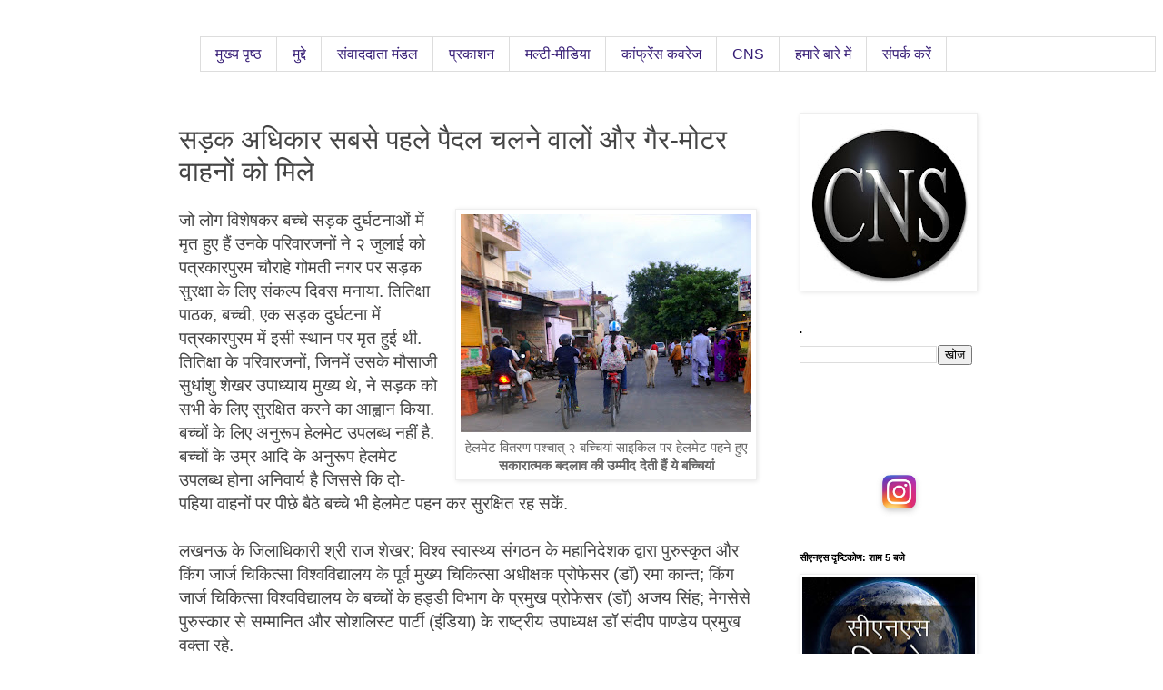

--- FILE ---
content_type: text/html; charset=UTF-8
request_url: https://hindi.citizen-news.org/2016/07/blog-post.html
body_size: 25122
content:
<!DOCTYPE html>
<html class='v2' dir='ltr' lang='hi' xmlns='http://www.w3.org/1999/xhtml' xmlns:b='http://www.google.com/2005/gml/b' xmlns:data='http://www.google.com/2005/gml/data' xmlns:expr='http://www.google.com/2005/gml/expr'>
<head>
<link href='https://www.blogger.com/static/v1/widgets/335934321-css_bundle_v2.css' rel='stylesheet' type='text/css'/>
<meta content='width=1100' name='viewport'/>
<meta content='text/html; charset=UTF-8' http-equiv='Content-Type'/>
<meta content='blogger' name='generator'/>
<link href='https://hindi.citizen-news.org/favicon.ico' rel='icon' type='image/x-icon'/>
<link href='https://hindi.citizen-news.org/2016/07/blog-post.html' rel='canonical'/>
<link rel="alternate" type="application/atom+xml" title="स&#2368;एनएस - Atom" href="https://hindi.citizen-news.org/feeds/posts/default" />
<link rel="alternate" type="application/rss+xml" title="स&#2368;एनएस - RSS" href="https://hindi.citizen-news.org/feeds/posts/default?alt=rss" />
<link rel="service.post" type="application/atom+xml" title="स&#2368;एनएस - Atom" href="https://www.blogger.com/feeds/3985703677310609041/posts/default" />

<link rel="alternate" type="application/atom+xml" title="स&#2368;एनएस - Atom" href="https://hindi.citizen-news.org/feeds/3301862416139603350/comments/default" />
<!--Can't find substitution for tag [blog.ieCssRetrofitLinks]-->
<link href='https://blogger.googleusercontent.com/img/b/R29vZ2xl/AVvXsEgYbFgZuxf-I_LGS3v118Ue0yvRyp_v6YRbFFFW-0cFAuEvmb4bW9igJmSTWgATQl92wOvoBmnu_ZZ_HeH8hRLaPN5_qUi5N1d4iMQU2zsL23jaxugPVjN8m0C2rXtbaIoy41zmTAk_VAjH/s320/IMG_2163.JPG' rel='image_src'/>
<meta content='https://hindi.citizen-news.org/2016/07/blog-post.html' property='og:url'/>
<meta content='सड़क अधिकार सबसे पहले पैदल चलने वालों और गैर-मोटर वाहनों को मिले' property='og:title'/>
<meta content='   हेलमेट वितरण पश्चात् २ बच्चियां साइकिल पर हेलमेट पहने हुए  सकारात्मक बदलाव की उम्मीद देती हैं ये बच्चियां   जो लोग विशेषकर बच्चे सड़क दुर्...' property='og:description'/>
<meta content='https://blogger.googleusercontent.com/img/b/R29vZ2xl/AVvXsEgYbFgZuxf-I_LGS3v118Ue0yvRyp_v6YRbFFFW-0cFAuEvmb4bW9igJmSTWgATQl92wOvoBmnu_ZZ_HeH8hRLaPN5_qUi5N1d4iMQU2zsL23jaxugPVjN8m0C2rXtbaIoy41zmTAk_VAjH/w1200-h630-p-k-no-nu/IMG_2163.JPG' property='og:image'/>
<title>स&#2368;एनएस: सड़क अध&#2367;क&#2366;र सबस&#2375; पहल&#2375; प&#2376;दल चलन&#2375; व&#2366;ल&#2379;&#2306; और ग&#2376;र-म&#2379;टर व&#2366;हन&#2379;&#2306; क&#2379; म&#2367;ल&#2375;</title>
<style id='page-skin-1' type='text/css'><!--
/*
-----------------------------------------------
Blogger Template Style
Name:     Simple
Designer: Blogger
URL:      www.blogger.com
----------------------------------------------- */
/* Variable definitions
====================
<Variable name="keycolor" description="Main Color" type="color" default="#66bbdd"/>
<Group description="Page Text" selector="body">
<Variable name="body.font" description="Font" type="font"
default="normal normal 12px Arial, Tahoma, Helvetica, FreeSans, sans-serif"/>
<Variable name="body.text.color" description="Text Color" type="color" default="#222222"/>
</Group>
<Group description="Backgrounds" selector=".body-fauxcolumns-outer">
<Variable name="body.background.color" description="Outer Background" type="color" default="#66bbdd"/>
<Variable name="content.background.color" description="Main Background" type="color" default="#ffffff"/>
<Variable name="header.background.color" description="Header Background" type="color" default="transparent"/>
</Group>
<Group description="Links" selector=".main-outer">
<Variable name="link.color" description="Link Color" type="color" default="#2288bb"/>
<Variable name="link.visited.color" description="Visited Color" type="color" default="#888888"/>
<Variable name="link.hover.color" description="Hover Color" type="color" default="#33aaff"/>
</Group>
<Group description="Blog Title" selector=".header h1">
<Variable name="header.font" description="Font" type="font"
default="normal normal 60px Arial, Tahoma, Helvetica, FreeSans, sans-serif"/>
<Variable name="header.text.color" description="Title Color" type="color" default="#3399bb" />
</Group>
<Group description="Blog Description" selector=".header .description">
<Variable name="description.text.color" description="Description Color" type="color"
default="#777777" />
</Group>
<Group description="Tabs Text" selector=".tabs-inner .widget li a">
<Variable name="tabs.font" description="Font" type="font"
default="normal normal 14px Arial, Tahoma, Helvetica, FreeSans, sans-serif"/>
<Variable name="tabs.text.color" description="Text Color" type="color" default="#999999"/>
<Variable name="tabs.selected.text.color" description="Selected Color" type="color" default="#000000"/>
</Group>
<Group description="Tabs Background" selector=".tabs-outer .PageList">
<Variable name="tabs.background.color" description="Background Color" type="color" default="#f5f5f5"/>
<Variable name="tabs.selected.background.color" description="Selected Color" type="color" default="#eeeeee"/>
</Group>
<Group description="Post Title" selector="h3.post-title, .comments h4">
<Variable name="post.title.font" description="Font" type="font"
default="normal normal 22px Arial, Tahoma, Helvetica, FreeSans, sans-serif"/>
</Group>
<Group description="Date Header" selector=".date-header">
<Variable name="date.header.color" description="Text Color" type="color"
default="#444444"/>
<Variable name="date.header.background.color" description="Background Color" type="color"
default="transparent"/>
<Variable name="date.header.font" description="Text Font" type="font"
default="normal bold 11px Arial, Tahoma, Helvetica, FreeSans, sans-serif"/>
<Variable name="date.header.padding" description="Date Header Padding" type="string" default="inherit"/>
<Variable name="date.header.letterspacing" description="Date Header Letter Spacing" type="string" default="inherit"/>
<Variable name="date.header.margin" description="Date Header Margin" type="string" default="inherit"/>
</Group>
<Group description="Post Footer" selector=".post-footer">
<Variable name="post.footer.text.color" description="Text Color" type="color" default="#666666"/>
<Variable name="post.footer.background.color" description="Background Color" type="color"
default="#f9f9f9"/>
<Variable name="post.footer.border.color" description="Shadow Color" type="color" default="#eeeeee"/>
</Group>
<Group description="Gadgets" selector="h2">
<Variable name="widget.title.font" description="Title Font" type="font"
default="normal bold 11px Arial, Tahoma, Helvetica, FreeSans, sans-serif"/>
<Variable name="widget.title.text.color" description="Title Color" type="color" default="#000000"/>
<Variable name="widget.alternate.text.color" description="Alternate Color" type="color" default="#999999"/>
</Group>
<Group description="Images" selector=".main-inner">
<Variable name="image.background.color" description="Background Color" type="color" default="#ffffff"/>
<Variable name="image.border.color" description="Border Color" type="color" default="#eeeeee"/>
<Variable name="image.text.color" description="Caption Text Color" type="color" default="#444444"/>
</Group>
<Group description="Accents" selector=".content-inner">
<Variable name="body.rule.color" description="Separator Line Color" type="color" default="#eeeeee"/>
<Variable name="tabs.border.color" description="Tabs Border Color" type="color" default="transparent"/>
</Group>
<Variable name="body.background" description="Body Background" type="background"
color="#ffffff" default="$(color) none repeat scroll top left"/>
<Variable name="body.background.override" description="Body Background Override" type="string" default=""/>
<Variable name="body.background.gradient.cap" description="Body Gradient Cap" type="url"
default="url(https://resources.blogblog.com/blogblog/data/1kt/simple/gradients_light.png)"/>
<Variable name="body.background.gradient.tile" description="Body Gradient Tile" type="url"
default="url(https://resources.blogblog.com/blogblog/data/1kt/simple/body_gradient_tile_light.png)"/>
<Variable name="content.background.color.selector" description="Content Background Color Selector" type="string" default=".content-inner"/>
<Variable name="content.padding" description="Content Padding" type="length" default="10px" min="0" max="100px"/>
<Variable name="content.padding.horizontal" description="Content Horizontal Padding" type="length" default="10px" min="0" max="100px"/>
<Variable name="content.shadow.spread" description="Content Shadow Spread" type="length" default="40px" min="0" max="100px"/>
<Variable name="content.shadow.spread.webkit" description="Content Shadow Spread (WebKit)" type="length" default="5px" min="0" max="100px"/>
<Variable name="content.shadow.spread.ie" description="Content Shadow Spread (IE)" type="length" default="10px" min="0" max="100px"/>
<Variable name="main.border.width" description="Main Border Width" type="length" default="0" min="0" max="10px"/>
<Variable name="header.background.gradient" description="Header Gradient" type="url" default="none"/>
<Variable name="header.shadow.offset.left" description="Header Shadow Offset Left" type="length" default="-1px" min="-50px" max="50px"/>
<Variable name="header.shadow.offset.top" description="Header Shadow Offset Top" type="length" default="-1px" min="-50px" max="50px"/>
<Variable name="header.shadow.spread" description="Header Shadow Spread" type="length" default="1px" min="0" max="100px"/>
<Variable name="header.padding" description="Header Padding" type="length" default="30px" min="0" max="100px"/>
<Variable name="header.border.size" description="Header Border Size" type="length" default="1px" min="0" max="10px"/>
<Variable name="header.bottom.border.size" description="Header Bottom Border Size" type="length" default="1px" min="0" max="10px"/>
<Variable name="header.border.horizontalsize" description="Header Horizontal Border Size" type="length" default="0" min="0" max="10px"/>
<Variable name="description.text.size" description="Description Text Size" type="string" default="140%"/>
<Variable name="tabs.margin.top" description="Tabs Margin Top" type="length" default="0" min="0" max="100px"/>
<Variable name="tabs.margin.side" description="Tabs Side Margin" type="length" default="30px" min="0" max="100px"/>
<Variable name="tabs.background.gradient" description="Tabs Background Gradient" type="url"
default="url(https://resources.blogblog.com/blogblog/data/1kt/simple/gradients_light.png)"/>
<Variable name="tabs.border.width" description="Tabs Border Width" type="length" default="1px" min="0" max="10px"/>
<Variable name="tabs.bevel.border.width" description="Tabs Bevel Border Width" type="length" default="1px" min="0" max="10px"/>
<Variable name="post.margin.bottom" description="Post Bottom Margin" type="length" default="25px" min="0" max="100px"/>
<Variable name="image.border.small.size" description="Image Border Small Size" type="length" default="2px" min="0" max="10px"/>
<Variable name="image.border.large.size" description="Image Border Large Size" type="length" default="5px" min="0" max="10px"/>
<Variable name="page.width.selector" description="Page Width Selector" type="string" default=".region-inner"/>
<Variable name="page.width" description="Page Width" type="string" default="auto"/>
<Variable name="main.section.margin" description="Main Section Margin" type="length" default="15px" min="0" max="100px"/>
<Variable name="main.padding" description="Main Padding" type="length" default="15px" min="0" max="100px"/>
<Variable name="main.padding.top" description="Main Padding Top" type="length" default="30px" min="0" max="100px"/>
<Variable name="main.padding.bottom" description="Main Padding Bottom" type="length" default="30px" min="0" max="100px"/>
<Variable name="paging.background"
color="#ffffff"
description="Background of blog paging area" type="background"
default="transparent none no-repeat scroll top center"/>
<Variable name="footer.bevel" description="Bevel border length of footer" type="length" default="0" min="0" max="10px"/>
<Variable name="mobile.background.overlay" description="Mobile Background Overlay" type="string"
default="transparent none repeat scroll top left"/>
<Variable name="mobile.background.size" description="Mobile Background Size" type="string" default="auto"/>
<Variable name="mobile.button.color" description="Mobile Button Color" type="color" default="#ffffff" />
<Variable name="startSide" description="Side where text starts in blog language" type="automatic" default="left"/>
<Variable name="endSide" description="Side where text ends in blog language" type="automatic" default="right"/>
*/
/* Content
----------------------------------------------- */
body {
font: normal normal 17px 'Trebuchet MS', Trebuchet, Verdana, sans-serif;
color: #444444;
background: #ffffff none repeat scroll top left;
padding: 0 0 0 0;
}
html body .region-inner {
min-width: 0;
max-width: 100%;
width: auto;
}
h2 {
font-size: 22px;
}
a:link {
text-decoration:none;
color: #351c75;
}
a:visited {
text-decoration:none;
color: #351c75;
}
a:hover {
text-decoration:underline;
color: #20124d;
}
.body-fauxcolumn-outer .fauxcolumn-inner {
background: transparent none repeat scroll top left;
_background-image: none;
}
.body-fauxcolumn-outer .cap-top {
position: absolute;
z-index: 1;
height: 400px;
width: 100%;
}
.body-fauxcolumn-outer .cap-top .cap-left {
width: 100%;
background: transparent none repeat-x scroll top left;
_background-image: none;
}
.content-outer {
-moz-box-shadow: 0 0 0 rgba(0, 0, 0, .15);
-webkit-box-shadow: 0 0 0 rgba(0, 0, 0, .15);
-goog-ms-box-shadow: 0 0 0 #333333;
box-shadow: 0 0 0 rgba(0, 0, 0, .15);
margin-bottom: 1px;
}
.content-inner {
padding: 10px 40px;
}
.content-inner {
background-color: #ffffff;
}
/* Tabs
----------------------------------------------- */
.tabs-inner .section:first-child {
border-top: 0 solid #dddddd;
}
.tabs-inner .section:first-child ul {
margin-top: -1px;
border-top: 1px solid #dddddd;
border-left: 1px solid #dddddd;
border-right: 1px solid #dddddd;
}
.tabs-inner .widget ul {
background: transparent none repeat-x scroll 0 -800px;
_background-image: none;
border-bottom: 1px solid #dddddd;
margin-top: 0;
margin-left: -30px;
margin-right: -30px;
}
.tabs-inner .widget li a {
display: inline-block;
padding: .6em 1em;
font: normal normal 16px 'Trebuchet MS', Trebuchet, Verdana, sans-serif;
color: #351c75;
border-left: 1px solid #ffffff;
border-right: 1px solid #dddddd;
}
.tabs-inner .widget li:first-child a {
border-left: none;
}
.tabs-inner .widget li.selected a, .tabs-inner .widget li a:hover {
color: #351c75;
background-color: #eeeeee;
text-decoration: none;
}
/* Columns
----------------------------------------------- */
.main-outer {
border-top: 0 solid transparent;
}
.fauxcolumn-left-outer .fauxcolumn-inner {
border-right: 1px solid transparent;
}
.fauxcolumn-right-outer .fauxcolumn-inner {
border-left: 1px solid transparent;
}
/* Headings
----------------------------------------------- */
div.widget > h2,
div.widget h2.title {
margin: 0 0 1em 0;
font: normal bold 11px 'Trebuchet MS',Trebuchet,Verdana,sans-serif;
color: #000000;
}
/* Widgets
----------------------------------------------- */
.widget .zippy {
color: #999999;
text-shadow: 2px 2px 1px rgba(0, 0, 0, .1);
}
.widget .popular-posts ul {
list-style: none;
}
/* Posts
----------------------------------------------- */
h2.date-header {
font: normal bold 11px Arial, Tahoma, Helvetica, FreeSans, sans-serif;
}
.date-header span {
background-color: #bbbbbb;
color: #ffffff;
padding: 0.4em;
letter-spacing: 3px;
margin: inherit;
}
.main-inner {
padding-top: 35px;
padding-bottom: 65px;
}
.main-inner .column-center-inner {
padding: 0 0;
}
.main-inner .column-center-inner .section {
margin: 0 1em;
}
.post {
margin: 0 0 45px 0;
}
h3.post-title, .comments h4 {
font: normal normal 30px 'Trebuchet MS',Trebuchet,Verdana,sans-serif;
margin: .75em 0 0;
}
.post-body {
font-size: 110%;
line-height: 1.4;
position: relative;
}
.post-body img, .post-body .tr-caption-container, .Profile img, .Image img,
.BlogList .item-thumbnail img {
padding: 2px;
background: #ffffff;
border: 1px solid #eeeeee;
-moz-box-shadow: 1px 1px 5px rgba(0, 0, 0, .1);
-webkit-box-shadow: 1px 1px 5px rgba(0, 0, 0, .1);
box-shadow: 1px 1px 5px rgba(0, 0, 0, .1);
}
.post-body img, .post-body .tr-caption-container {
padding: 5px;
}
.post-body .tr-caption-container {
color: #666666;
}
.post-body .tr-caption-container img {
padding: 0;
background: transparent;
border: none;
-moz-box-shadow: 0 0 0 rgba(0, 0, 0, .1);
-webkit-box-shadow: 0 0 0 rgba(0, 0, 0, .1);
box-shadow: 0 0 0 rgba(0, 0, 0, .1);
}
.post-header {
margin: 0 0 1.5em;
line-height: 1.6;
font-size: 90%;
}
.post-footer {
margin: 20px -2px 0;
padding: 5px 10px;
color: #999999;
background-color: #eeeeee;
border-bottom: 1px solid #eeeeee;
line-height: 1.6;
font-size: 90%;
}
#comments .comment-author {
padding-top: 1.5em;
border-top: 1px solid transparent;
background-position: 0 1.5em;
}
#comments .comment-author:first-child {
padding-top: 0;
border-top: none;
}
.avatar-image-container {
margin: .2em 0 0;
}
#comments .avatar-image-container img {
border: 1px solid #eeeeee;
}
/* Comments
----------------------------------------------- */
.comments .comments-content .icon.blog-author {
background-repeat: no-repeat;
background-image: url([data-uri]);
}
.comments .comments-content .loadmore a {
border-top: 1px solid #999999;
border-bottom: 1px solid #999999;
}
.comments .comment-thread.inline-thread {
background-color: #eeeeee;
}
.comments .continue {
border-top: 2px solid #999999;
}
/* Accents
---------------------------------------------- */
.section-columns td.columns-cell {
border-left: 1px solid transparent;
}
.blog-pager {
background: transparent url(https://resources.blogblog.com/blogblog/data/1kt/simple/paging_dot.png) repeat-x scroll top center;
}
.blog-pager-older-link, .home-link,
.blog-pager-newer-link {
background-color: #ffffff;
padding: 5px;
}
.footer-outer {
border-top: 1px dashed #bbbbbb;
}
/* Mobile
----------------------------------------------- */
body.mobile  {
background-size: auto;
}
.mobile .body-fauxcolumn-outer {
background: transparent none repeat scroll top left;
}
.mobile .body-fauxcolumn-outer .cap-top {
background-size: 100% auto;
}
.mobile .content-outer {
-webkit-box-shadow: 0 0 3px rgba(0, 0, 0, .15);
box-shadow: 0 0 3px rgba(0, 0, 0, .15);
}
.mobile .tabs-inner .widget ul {
margin-left: 0;
margin-right: 0;
}
.mobile .post {
margin: 0;
}
.mobile .main-inner .column-center-inner .section {
margin: 0;
}
.mobile .date-header span {
padding: 0.1em 10px;
margin: 0 -10px;
}
.mobile h3.post-title {
margin: 0;
}
.mobile .blog-pager {
background: transparent none no-repeat scroll top center;
}
.mobile .footer-outer {
border-top: none;
}
.mobile .main-inner, .mobile .footer-inner {
background-color: #ffffff;
}
.mobile-index-contents {
color: #444444;
}
.mobile-link-button {
background-color: #351c75;
}
.mobile-link-button a:link, .mobile-link-button a:visited {
color: #ffffff;
}
.mobile .tabs-inner .section:first-child {
border-top: none;
}
.mobile .tabs-inner .PageList .widget-content {
background-color: #eeeeee;
color: #351c75;
border-top: 1px solid #dddddd;
border-bottom: 1px solid #dddddd;
}
.mobile .tabs-inner .PageList .widget-content .pagelist-arrow {
border-left: 1px solid #dddddd;
}
#cssnav {
margin: 0px 0 0 10px;
padding: 0px 0px 0px 0px;
width: 1050px;  /* Set your width to fit your blog */
font: normal normal 16px 'Trebuchet MS', Trebuchet, Verdana, sans-serif; /* Template Designer - Change Font Type, Size, Etc */
color: #351c75; /* Template Designer - Change Font Size */
}
#cssnav ul {
background: transparent none repeat-x scroll 0 -800px;
_background-image: none; /* Template Designer - Change Menu Background */
height: 20px; /* Change Height of Menu */
list-style: none;
margin: 0px;
padding: 0px;
}
#cssnav li {
float: left;
padding: 0px;
}
#cssnav li a {
background: transparent none repeat-x scroll 0 -800px;
_background-image: none; /* Template Designer - Change Menu Background */
display: block;
margin: 0px;
font: normal normal 16px 'Trebuchet MS', Trebuchet, Verdana, sans-serif; /* Template Designer - Change Font Type, Size, Etc */
text-decoration: none;
}
#cssnav > ul > li > a {
color: #351c75; /* Template Designer - Change Font Color */
}
#cssnav ul ul a {
color: #351c75; /* Template Designer - Change Color */
}
#cssnav li > a:hover, #cssnav ul li:hover {
color: #351c75; /* Template Designer - Change Font Color on Hover */
background-color: #eeeeee; /* Template Designer - Change Font Background on Hover */
text-decoration: none;
}
#cssnav li ul {
background: transparent none repeat-x scroll 0 -800px;
_background-image: none; /* Template Designer - Change Menu Background */
display: none;
height: auto;
padding: 0px;
margin: 0px;
position: absolute;
width: 200px; /* Change Width Of DropDown Menu */
z-index:9999;
}
#cssnav li:hover ul {
display: block;
}
#cssnav li li {
background: transparent none repeat-x scroll 0 -800px;
_background-image: none; /* Template Designer - Change Background */
display: block;
float: none;
margin: 0px;
padding: 0px;
width: 200px; /* Change Width Of DropDown Menu */
}
#cssnav li:hover li a {
background: #eeeeee; /* Template Designer - Change Background of Link on Hover */
}
#cssnav li ul a {
display: block;
height: auto;
margin: 0px;
padding: 10px;
text-align: left;
}
#cssnav li ul a:hover, #cssnav li ul li:hover > a {
color: #351c75; /* Template Designer - Change Text Color on Hover */
background-color: #eeeeee; /* Template Designer - Change Background on Hover */
border: 0px;
text-decoration: none;
}
#blog-pager{clear:both;margin:30px auto;text-align:center; padding: 7px;}
.blog-pager {background: none;}
.displaypageNum a,.showpage a,.pagecurrent{font-size: 14px;padding: 5px 12px;margin-right:5px; color: #666; background-color:#eee;}
.displaypageNum a:hover,.showpage a:hover, .pagecurrent{background:#359BED;text-decoration:none;color: #fff;}
#blog-pager .pagecurrent{font-weight:bold;color: #fff;background:#359BED;}
.showpageOf{display:none!important}
#blog-pager .pages{border:none;}
--></style>
<style id='template-skin-1' type='text/css'><!--
body {
min-width: 1000px;
}
.content-outer, .content-fauxcolumn-outer, .region-inner {
min-width: 1000px;
max-width: 1000px;
_width: 1000px;
}
.main-inner .columns {
padding-left: 0px;
padding-right: 250px;
}
.main-inner .fauxcolumn-center-outer {
left: 0px;
right: 250px;
/* IE6 does not respect left and right together */
_width: expression(this.parentNode.offsetWidth -
parseInt("0px") -
parseInt("250px") + 'px');
}
.main-inner .fauxcolumn-left-outer {
width: 0px;
}
.main-inner .fauxcolumn-right-outer {
width: 250px;
}
.main-inner .column-left-outer {
width: 0px;
right: 100%;
margin-left: -0px;
}
.main-inner .column-right-outer {
width: 250px;
margin-right: -250px;
}
#layout {
min-width: 0;
}
#layout .content-outer {
min-width: 0;
width: 800px;
}
#layout .region-inner {
min-width: 0;
width: auto;
}
body#layout div.add_widget {
padding: 8px;
}
body#layout div.add_widget a {
margin-left: 32px;
}
--></style>
<script type='text/javascript'>
        (function(i,s,o,g,r,a,m){i['GoogleAnalyticsObject']=r;i[r]=i[r]||function(){
        (i[r].q=i[r].q||[]).push(arguments)},i[r].l=1*new Date();a=s.createElement(o),
        m=s.getElementsByTagName(o)[0];a.async=1;a.src=g;m.parentNode.insertBefore(a,m)
        })(window,document,'script','https://www.google-analytics.com/analytics.js','ga');
        ga('create', 'UA-4355193-1', 'auto', 'blogger');
        ga('blogger.send', 'pageview');
      </script>
<link href='https://www.blogger.com/dyn-css/authorization.css?targetBlogID=3985703677310609041&amp;zx=2643899e-fae1-49e3-8e4f-ee2435cf9634' media='none' onload='if(media!=&#39;all&#39;)media=&#39;all&#39;' rel='stylesheet'/><noscript><link href='https://www.blogger.com/dyn-css/authorization.css?targetBlogID=3985703677310609041&amp;zx=2643899e-fae1-49e3-8e4f-ee2435cf9634' rel='stylesheet'/></noscript>
<meta name='google-adsense-platform-account' content='ca-host-pub-1556223355139109'/>
<meta name='google-adsense-platform-domain' content='blogspot.com'/>

</head>
<body class='loading'>
<div class='navbar no-items section' id='navbar' name='Navbar'>
</div>
<div class='body-fauxcolumns'>
<div class='fauxcolumn-outer body-fauxcolumn-outer'>
<div class='cap-top'>
<div class='cap-left'></div>
<div class='cap-right'></div>
</div>
<div class='fauxborder-left'>
<div class='fauxborder-right'></div>
<div class='fauxcolumn-inner'>
</div>
</div>
<div class='cap-bottom'>
<div class='cap-left'></div>
<div class='cap-right'></div>
</div>
</div>
</div>
<div class='content'>
<div class='content-fauxcolumns'>
<div class='fauxcolumn-outer content-fauxcolumn-outer'>
<div class='cap-top'>
<div class='cap-left'></div>
<div class='cap-right'></div>
</div>
<div class='fauxborder-left'>
<div class='fauxborder-right'></div>
<div class='fauxcolumn-inner'>
</div>
</div>
<div class='cap-bottom'>
<div class='cap-left'></div>
<div class='cap-right'></div>
</div>
</div>
</div>
<div class='content-outer'>
<div class='content-cap-top cap-top'>
<div class='cap-left'></div>
<div class='cap-right'></div>
</div>
<div class='fauxborder-left content-fauxborder-left'>
<div class='fauxborder-right content-fauxborder-right'></div>
<div class='content-inner'>
<div class='tabs-outer'>
<div class='tabs-cap-top cap-top'>
<div class='cap-left'></div>
<div class='cap-right'></div>
</div>
<div class='fauxborder-left tabs-fauxborder-left'>
<div class='fauxborder-right tabs-fauxborder-right'></div>
<div class='region-inner tabs-inner'>
<div class='tabs section' id='crosscol' name='परस्पर-कॉलम'><div class='widget HTML' data-version='1' id='HTML1'>
<div class='widget-content'>
<ul id="cssnav">
<li class="active"><a href="http://hindi.citizen-news.org">म&#2369;ख&#2381;य प&#2371;ष&#2381;ठ</a></li>
<li class="sub"><a href="#">म&#2369;द&#2381;द&#2375;</a>
<ul>
  <li><a href=&#8220;http://hindi.citizen-news.org/search/label/%e0%a4%97%e0%a5%88%e0%a4%b0-%e0%a4%b8%e0%a4%82%e0%a4%95%e0%a5%8d%e0%a4%b0%e0%a4%be%e0%a4%ae%e0%a4%95%20%e0%a4%b0%e0%a5%8b%e0%a4%97%20%28ncd%29&#8221;>ग&#2376;र स&#2306;क&#2381;र&#2366;मक र&#2379;ग(NCDs)</a>
</li>
    <li>
        <a href=&#8220;http://hindi.citizen-news.org/search/label/%e0%a4%a4%e0%a4%ae%e0%a5%8d%e0%a4%ac%e0%a4%be%e0%a4%95%e0%a5%82&#8221;>तम&#2381;ब&#2366;क&#2370; न&#2367;य&#2306;त&#2381;रण</a>
    </li>
<li><a href=&#8220;http://hindi.citizen-news.org/search/label/%e0%a4%a1%e0%a4%be%e0%a4%af%e0%a4%ac%e0%a4%bf%e0%a4%9f%e0%a5%80%e0%a4%b8&#8221;>मध&#2369;म&#2375;ह य&#2366; ड&#2366;यब&#2367;ट&#2368;ज</a></li>
<li><a href=&#8220;http://hindi.citizen-news.org/search/label/%e0%a4%85%e0%a4%b8%e0%a5%8d%e0%a4%a5%e0%a4%ae%e0%a4%be&#8221;>अस&#2381;थम&#2366; य&#2366; दम&#2366;</a></li>
    <li>
        <a href=&#8220;http://hindi.citizen-news.org/search/label/%e0%a4%95%e0%a5%88%e0%a4%82%e0%a4%b8%e0%a4%b0&#8221;>क&#2376;&#2306;सर</a>
</li>
    <li>
        <a href=&#8220;http://hindi.citizen-news.org/search/label/%e0%a4%a4%e0%a4%aa%e0%a5%87%e0%a4%a6%e0%a4%bf%e0%a4%95&#8221;>ट&#2368;ब&#2368; य&#2366; तप&#2375;द&#2367;क</a>
</li>
    <li>
        <a href=&#8220;http://hindi.citizen-news.org/search/label/%e0%a4%8f%e0%a4%a1%e0%a5%8d%e0%a4%b8&#8221;>एचआईव&#2368;/ एड&#2381;स</a></li>

<li><a href=&#8220;http://hindi.citizen-news.org/search/label/%e0%a4%ae%e0%a4%b2%e0%a5%87%e0%a4%b0%e0%a4%bf%e0%a4%af%e0%a4%be&#8221;>मल&#2375;र&#2367;य&#2366;</a></li>
<li><a href=&#8220;http://hindi.citizen-news.org/search/label/%e0%a4%95%e0%a4%be%e0%a4%b2%e0%a4%be%20%e0%a4%85%e0%a5%9b%e0%a4%be%e0%a4%b0&#8221;>क&#2366;ल&#2366; अज़&#2366;र</a></li>
<li><a href=&#8220;http://hindi.citizen-news.org/search/label/%e0%a4%a8%e0%a4%bf%e0%a4%ae%e0%a5%8b%e0%a4%a8%e0%a4%bf%e0%a4%af%e0%a4%be&#8221;>ब&#2366;ल न&#2367;म&#2379;न&#2367;य&#2366;</a></li>
<li><a href=&#8220;http://hindi.citizen-news.org/search/label/%e0%a4%b8%e0%a5%82%e0%a4%9a%e0%a4%a8%e0%a4%be%20%e0%a4%95%e0%a4%be%20%e0%a4%85%e0%a4%a7%e0%a4%bf%e0%a4%95%e0%a4%be%e0%a4%b0%20%28rti%29&#8221;>स&#2370;चन&#2366; क&#2366; अध&#2367;क&#2366;र (आरट&#2368;आई)</a></li>
<li><a href=&#8220;http://hindi.citizen-news.org/search/label/%e0%a4%aa%e0%a4%b0%e0%a4%ae%e0%a4%be%e0%a4%a3%e0%a5%81%20%e0%a4%a8%e0%a4%bf%e0%a4%b6%e0%a4%b8%e0%a5%8d%e0%a4%a4%e0%a5%8d%e0%a4%b0%e0%a5%80%e0%a4%95%e0%a4%b0%e0%a4%a3&#8221;>परम&#2366;ण&#2369; न&#2367;शस&#2381;त&#2381;र&#2368;करण</a></li>
<li><a href=&#8220;http://hindi.citizen-news.org/search/label/%e0%a4%b2%e0%a5%8b%e0%a4%95%e0%a4%a4%e0%a4%82%e0%a4%a4%e0%a5%8d%e0%a4%b0&#8221;>र&#2366;जन&#2368;त&#2367; एव&#2306; जन म&#2369;द&#2381;द&#2375;</a></li>
<li><a href=&#8220;http://hindi.citizen-news.org/search/label/%e0%a4%b0%e0%a4%be%e0%a4%b7%e0%a5%8d%e0%a4%9f%e0%a5%8d%e0%a4%b0%e0%a5%80%e0%a4%af%20%e0%a4%97%e0%a5%8d%e0%a4%b0%e0%a4%be%e0%a4%ae%e0%a5%80%e0%a4%a3%20%e0%a4%b0%e0%a5%8b%e0%a4%9c%e0%a4%bc%e0%a4%97%e0%a4%be%e0%a4%b0%20%e0%a4%97%e0%a4%be%e0%a4%b0%e0%a4%82%e0%a4%9f%e0%a5%80%20%e0%a4%af%e0%a5%8b%e0%a4%9c%e0%a4%a8%e0%a4%be%20%28nregs%29&#8221;>र&#2366;ष&#2381;ट&#2381;र&#2368;य ग&#2381;र&#2366;म&#2368;ण र&#2379;ज़ग&#2366;र ग&#2366;र&#2306;ट&#2368; य&#2379;जन&#2366; (नर&#2375;ग&#2366;)</a></li>
<li><a href=&#8220;http://hindi.citizen-news.org/search/label/%e0%a4%b6%e0%a4%be%e0%a4%82%e0%a4%a4%e0%a4%bf&#8221;>व&#2367;श&#2381;व श&#2366;&#2306;त&#2367;</a></li>
<li><a href="https://www.citizen-news.org/2008/04/advocacy-and-campaigning-days.html">महत&#2381;वप&#2370;र&#2381;ण व&#2366;र&#2381;ष&#2367;क द&#2367;वस</a></li>
</ul>
</li>
<li><a href="#">स&#2306;व&#2366;दद&#2366;त&#2366; म&#2306;डल</a>
<ul>
<li><a href="http://www.citizen-news.org/2007/12/cns-writers-bureau.html">स&#2306;व&#2366;दद&#2366;त&#2366; ट&#2368;म</a></li>
<li><a href="http://www.citizen-news.org/2007/07/how-to-be-fellow-of-citizen-news.html">स&#2306;व&#2366;दद&#2366;त&#2366; क&#2376;स&#2375; बन&#2375;?</a></li>
<li><a href="http://www.citizen-news.org/2007/12/cns-health-fellowship-programme.html">ब&#2367;मल&#2366; म&#2367;श&#2381;र&#2366; स&#2381;म&#2366;रक स&#2381;व&#2366;स&#2381;थ&#2381;य फ&#2375;ल&#2379;श&#2367;प क&#2366;र&#2381;यक&#2381;रम</a></li>
<li><a href="http://www.citizen-news.org/2008/07/cns-content-submission-policy-and.html">ल&#2375;ख न&#2368;त&#2367; और अग&#2381;र&#2368;म&#2375;&#2306;ट</a></li>
<li><a href="http://www.citizen-news.org/2007/07/privacy-policy.html">ग&#2379;पन&#2368;यत&#2366; न&#2368;त&#2367;</a></li>
</ul>
</li>
<li><a href="https://www.citizen-news.org/2012/12/publications-and-reports-cns.html">प&#2381;रक&#2366;शन</a></li>
<li><a href="#">मल&#2381;ट&#2368;-म&#2368;ड&#2367;य&#2366;</a>
<ul>
<li><a href="https://www.citizen-news.org/2008/03/cns-webinars-on-current-global-health.html">व&#2375;ब&#2367;न&#2366;र</a></li>
<li><a href="https://www.citizen-news.org/search/label/CNS%20Live">स&#2368;एनएस ल&#2366;इव</a></li>
<li><a href="https://www.citizen-news.org/search/label/Podcast">प&#2377;डक&#2366;स&#2381;ट</a></li>
<li><a href="https://www.youtube.com/c/citizennewsorgcns">व&#2367;ड&#2367;य&#2379;</a></li>
<li><a href="https://www.instagram.com/cns_image">फ&#2379;ट&#2379; ल&#2366;इब&#2381;र&#2375;र&#2368;</a></li>
<li><a href="https://www.citizen-news.org/2017/06/shanti-devi-memorial-health-justice.html">श&#2366;&#2306;त&#2367; द&#2375;व&#2368; स&#2381;म&#2366;रक स&#2381;व&#2366;स&#2381;थ&#2381;य स&#2369;रक&#2381;ष&#2366; व&#2381;य&#2366;ख&#2381;य&#2366;न श&#2381;र&#2371;&#2306;खल&#2366;</a></li>
<li><a href="https://www.bit.ly/sdgtalks">सतत व&#2367;क&#2366;स ऑनल&#2366;इन व&#2381;य&#2366;ख&#2381;य&#2366;न श&#2381;र&#2371;&#2306;खल&#2366; #SDGtalks</a></li>
<li><a href="https://www.bit.ly/apcrshr10dialogues">प&#2381;रजनन और य&#2380;न&#2367;क स&#2381;वस&#2381;थ&#2381;य ऑनल&#2366;इन पर&#2367;चर&#2381;च&#2366;</a></li>
</ul>
</li>
<li><a href="https://www.citizen-news.org/2007/01/cns-coverage-of-events-or-meetings-on.html">क&#2366;&#2306;फ&#2381;र&#2375;&#2306;स कवर&#2375;ज </a></li>
<li><a href="https://www.citizen-news.org">CNS</a></li>
<li><a href="https://www.citizen-news.org/2007/07/about-us.html">हम&#2366;र&#2375; ब&#2366;र&#2375; म&#2375;&#2306;</a></li>
<li><a href="https://www.citizen-news.org/2007/12/contact-citizen-news-service-cns.html">स&#2306;पर&#2381;क कर&#2375;&#2306;</a></li>
</ul>
</div>
<div class='clear'></div>
</div></div>
<div class='tabs no-items section' id='crosscol-overflow' name='Cross-Column 2'></div>
</div>
</div>
<div class='tabs-cap-bottom cap-bottom'>
<div class='cap-left'></div>
<div class='cap-right'></div>
</div>
</div>
<div class='main-outer'>
<div class='main-cap-top cap-top'>
<div class='cap-left'></div>
<div class='cap-right'></div>
</div>
<div class='fauxborder-left main-fauxborder-left'>
<div class='fauxborder-right main-fauxborder-right'></div>
<div class='region-inner main-inner'>
<div class='columns fauxcolumns'>
<div class='fauxcolumn-outer fauxcolumn-center-outer'>
<div class='cap-top'>
<div class='cap-left'></div>
<div class='cap-right'></div>
</div>
<div class='fauxborder-left'>
<div class='fauxborder-right'></div>
<div class='fauxcolumn-inner'>
</div>
</div>
<div class='cap-bottom'>
<div class='cap-left'></div>
<div class='cap-right'></div>
</div>
</div>
<div class='fauxcolumn-outer fauxcolumn-left-outer'>
<div class='cap-top'>
<div class='cap-left'></div>
<div class='cap-right'></div>
</div>
<div class='fauxborder-left'>
<div class='fauxborder-right'></div>
<div class='fauxcolumn-inner'>
</div>
</div>
<div class='cap-bottom'>
<div class='cap-left'></div>
<div class='cap-right'></div>
</div>
</div>
<div class='fauxcolumn-outer fauxcolumn-right-outer'>
<div class='cap-top'>
<div class='cap-left'></div>
<div class='cap-right'></div>
</div>
<div class='fauxborder-left'>
<div class='fauxborder-right'></div>
<div class='fauxcolumn-inner'>
</div>
</div>
<div class='cap-bottom'>
<div class='cap-left'></div>
<div class='cap-right'></div>
</div>
</div>
<!-- corrects IE6 width calculation -->
<div class='columns-inner'>
<div class='column-center-outer'>
<div class='column-center-inner'>
<div class='main section' id='main' name='मुख्‍य'><div class='widget Blog' data-version='1' id='Blog1'>
<div class='blog-posts hfeed'>

          <div class="date-outer">
        

          <div class="date-posts">
        
<div class='post-outer'>
<div class='post hentry uncustomized-post-template' itemprop='blogPost' itemscope='itemscope' itemtype='http://schema.org/BlogPosting'>
<meta content='https://blogger.googleusercontent.com/img/b/R29vZ2xl/AVvXsEgYbFgZuxf-I_LGS3v118Ue0yvRyp_v6YRbFFFW-0cFAuEvmb4bW9igJmSTWgATQl92wOvoBmnu_ZZ_HeH8hRLaPN5_qUi5N1d4iMQU2zsL23jaxugPVjN8m0C2rXtbaIoy41zmTAk_VAjH/s320/IMG_2163.JPG' itemprop='image_url'/>
<meta content='3985703677310609041' itemprop='blogId'/>
<meta content='3301862416139603350' itemprop='postId'/>
<a name='3301862416139603350'></a>
<h3 class='post-title entry-title' itemprop='name'>
सड़क अध&#2367;क&#2366;र सबस&#2375; पहल&#2375; प&#2376;दल चलन&#2375; व&#2366;ल&#2379;&#2306; और ग&#2376;र-म&#2379;टर व&#2366;हन&#2379;&#2306; क&#2379; म&#2367;ल&#2375;
</h3>
<div class='post-header'>
<div class='post-header-line-1'></div>
</div>
<div class='post-body entry-content' id='post-body-3301862416139603350' itemprop='description articleBody'>
<div dir="ltr" style="text-align: left;" trbidi="on">
<table cellpadding="0" cellspacing="0" class="tr-caption-container" style="float: right; margin-left: 1em; text-align: right;"><tbody>
<tr><td style="text-align: center;"><a href="https://blogger.googleusercontent.com/img/b/R29vZ2xl/AVvXsEgYbFgZuxf-I_LGS3v118Ue0yvRyp_v6YRbFFFW-0cFAuEvmb4bW9igJmSTWgATQl92wOvoBmnu_ZZ_HeH8hRLaPN5_qUi5N1d4iMQU2zsL23jaxugPVjN8m0C2rXtbaIoy41zmTAk_VAjH/s1600/IMG_2163.JPG" imageanchor="1" style="clear: right; margin-bottom: 1em; margin-left: auto; margin-right: auto;"><img border="0" height="240" src="https://blogger.googleusercontent.com/img/b/R29vZ2xl/AVvXsEgYbFgZuxf-I_LGS3v118Ue0yvRyp_v6YRbFFFW-0cFAuEvmb4bW9igJmSTWgATQl92wOvoBmnu_ZZ_HeH8hRLaPN5_qUi5N1d4iMQU2zsL23jaxugPVjN8m0C2rXtbaIoy41zmTAk_VAjH/s320/IMG_2163.JPG" width="320" /></a></td></tr>
<tr><td class="tr-caption" style="text-align: center;">ह&#2375;लम&#2375;ट व&#2367;तरण पश&#2381;च&#2366;त&#2381; २ बच&#2381;च&#2367;य&#2366;&#2306; स&#2366;इक&#2367;ल पर ह&#2375;लम&#2375;ट पहन&#2375; ह&#2369;ए<br />
<b>सक&#2366;र&#2366;त&#2381;मक बदल&#2366;व क&#2368; उम&#2381;म&#2368;द द&#2375;त&#2368; ह&#2376;&#2306; य&#2375; बच&#2381;च&#2367;य&#2366;&#2306;</b></td></tr>
</tbody></table>
ज&#2379; ल&#2379;ग व&#2367;श&#2375;षकर बच&#2381;च&#2375; सड़क द&#2369;र&#2381;घटन&#2366;ओ&#2306; म&#2375;&#2306; म&#2371;त ह&#2369;ए ह&#2376;&#2306; उनक&#2375; पर&#2367;व&#2366;रजन&#2379;&#2306; न&#2375; २ ज&#2369;ल&#2366;ई क&#2379; पत&#2381;रक&#2366;रप&#2369;रम च&#2380;र&#2366;ह&#2375; ग&#2379;मत&#2368; नगर पर सड़क स&#2369;रक&#2381;ष&#2366; क&#2375; ल&#2367;ए स&#2306;कल&#2381;प द&#2367;वस मन&#2366;य&#2366;. त&#2367;त&#2367;क&#2381;ष&#2366; प&#2366;ठक, बच&#2381;च&#2368;, एक सड़क द&#2369;र&#2381;घटन&#2366; म&#2375;&#2306; पत&#2381;रक&#2366;रप&#2369;रम म&#2375;&#2306; इस&#2368; स&#2381;थ&#2366;न पर म&#2371;त ह&#2369;ई थ&#2368;. त&#2367;त&#2367;क&#2381;ष&#2366; क&#2375; पर&#2367;व&#2366;रजन&#2379;&#2306;, ज&#2367;नम&#2375;&#2306; उसक&#2375; म&#2380;स&#2366;ज&#2368; स&#2369;ध&#2366;&#2306;श&#2369; श&#2375;खर उप&#2366;ध&#2381;य&#2366;य म&#2369;ख&#2381;य थ&#2375;, न&#2375; सड़क क&#2379; सभ&#2368; क&#2375; ल&#2367;ए स&#2369;रक&#2381;ष&#2367;त करन&#2375; क&#2366; आह&#2381;व&#2366;न क&#2367;य&#2366;. बच&#2381;च&#2379;&#2306; क&#2375; ल&#2367;ए अन&#2369;र&#2370;प ह&#2375;लम&#2375;ट उपलब&#2381;ध नह&#2368;&#2306; ह&#2376;. बच&#2381;च&#2379;&#2306; क&#2375; उम&#2381;र आद&#2367; क&#2375; अन&#2369;र&#2370;प ह&#2375;लम&#2375;ट उपलब&#2381;ध ह&#2379;न&#2366; अन&#2367;व&#2366;र&#2381;य ह&#2376; ज&#2367;सस&#2375; क&#2367; द&#2379;-पह&#2367;य&#2366; व&#2366;हन&#2379;&#2306; पर प&#2368;छ&#2375; ब&#2376;ठ&#2375; बच&#2381;च&#2375; भ&#2368; ह&#2375;लम&#2375;ट पहन कर स&#2369;रक&#2381;ष&#2367;त रह सक&#2375;&#2306;.<br />
<a name="more"></a><br />
लखनऊ क&#2375; ज&#2367;ल&#2366;ध&#2367;क&#2366;र&#2368; श&#2381;र&#2368; र&#2366;ज श&#2375;खर; व&#2367;श&#2381;व स&#2381;व&#2366;स&#2381;थ&#2381;य स&#2306;गठन क&#2375; मह&#2366;न&#2367;द&#2375;शक द&#2381;व&#2366;र&#2366; प&#2369;र&#2369;स&#2381;क&#2371;त और क&#2367;&#2306;ग ज&#2366;र&#2381;ज च&#2367;क&#2367;त&#2381;स&#2366; व&#2367;श&#2381;वव&#2367;द&#2381;य&#2366;लय क&#2375; प&#2370;र&#2381;व म&#2369;ख&#2381;य च&#2367;क&#2367;त&#2381;स&#2366; अध&#2368;क&#2381;षक प&#2381;र&#2379;फ&#2375;सर (ड&#2377;) रम&#2366; क&#2366;न&#2381;त; क&#2367;&#2306;ग ज&#2366;र&#2381;ज च&#2367;क&#2367;त&#2381;स&#2366; व&#2367;श&#2381;वव&#2367;द&#2381;य&#2366;लय क&#2375; बच&#2381;च&#2379;&#2306; क&#2375; हड&#2381;ड&#2368; व&#2367;भ&#2366;ग क&#2375; प&#2381;रम&#2369;ख प&#2381;र&#2379;फ&#2375;सर (ड&#2377;) अजय स&#2367;&#2306;ह; म&#2375;गस&#2375;स&#2375; प&#2369;र&#2369;स&#2381;क&#2366;र स&#2375; सम&#2381;म&#2366;न&#2367;त और स&#2379;शल&#2367;स&#2381;ट प&#2366;र&#2381;ट&#2368; (इ&#2306;ड&#2367;य&#2366;) क&#2375; र&#2366;ष&#2381;ट&#2381;र&#2368;य उप&#2366;ध&#2381;यक&#2381;ष ड&#2377; स&#2306;द&#2368;प प&#2366;ण&#2381;ड&#2375;य प&#2381;रम&#2369;ख वक&#2381;त&#2366; रह&#2375;.<br />
<br />
<span style="color: #351c75;"><span style="font-size: large;">सड़क क&#2379; सबक&#2375; स&#2366;थ स&#2366;झ&#2366; कर&#2375;&#2306;</span></span><br />
<br />
<table cellpadding="0" cellspacing="0" class="tr-caption-container" style="float: right; margin-left: 1em; text-align: right;"><tbody>
<tr><td style="text-align: center;"><a href="https://blogger.googleusercontent.com/img/b/R29vZ2xl/AVvXsEgmQeu50KqAxdSBshL5DdvojrU-DSb1KTj4cCG7LgcWD6nl-tAZXxf_8VVd2ffH_pb9g8WzftvNzm7Crx9ZNHqQf_Uycag6fYwoj1J_WUFcBf2CfZe149jVZvt2hmOzxljAXBTiNKSVXKah/s1600/IMG_2079.JPG" imageanchor="1" style="clear: right; margin-bottom: 1em; margin-left: auto; margin-right: auto;"><img border="0" height="170" src="https://blogger.googleusercontent.com/img/b/R29vZ2xl/AVvXsEgmQeu50KqAxdSBshL5DdvojrU-DSb1KTj4cCG7LgcWD6nl-tAZXxf_8VVd2ffH_pb9g8WzftvNzm7Crx9ZNHqQf_Uycag6fYwoj1J_WUFcBf2CfZe149jVZvt2hmOzxljAXBTiNKSVXKah/s320/IMG_2079.JPG" width="320" /></a></td></tr>
<tr><td class="tr-caption" style="text-align: center;">प&#2381;र&#2379;फ&#2375;सर (ड&#2377;) अजय स&#2367;&#2306;ह, ब&#2366;ल - ओर&#2381;थप&#2375;ड&#2368;क व&#2367;भ&#2366;ग&#2366;ध&#2381;यक&#2381;ष,<br />क&#2367;&#2306;ग ज&#2366;र&#2381;ज च&#2367;क&#2367;त&#2381;स&#2366; व&#2367;श&#2381;वव&#2367;द&#2381;य&#2366;लय, लखनऊ</td></tr>
</tbody></table>
सड़क हम सबक&#2368; ह&#2376; और उसक&#2379; ज&#2367;म&#2381;म&#2375;द&#2366;र&#2368; स&#2375; सबक&#2375; स&#2366;थ स&#2366;झ&#2366; करन&#2366; अत&#2367;आवश&#2381;यक ह&#2376;. सड़क अध&#2367;क&#2366;र पहल&#2375; उसक&#2366; ह&#2376; ज&#2379; प&#2376;दल चल रह&#2366; ह&#2379; (इनम&#2375;&#2306; भ&#2368; बच&#2381;च&#2379;&#2306;, गर&#2381;भवत&#2368; मह&#2367;ल&#2366;ओ&#2306;, मह&#2367;ल&#2366;ओ&#2306; - बच&#2381;च&#2379;&#2306;, ब&#2369;ज&#2369;र&#2381;ग&#2379;&#2306;, व&#2367;कल&#2366;&#2306;ग ल&#2379;ग&#2379;&#2306; आद&#2367; क&#2379; प&#2381;र&#2366;थम&#2367;कत&#2366; म&#2367;लन&#2368; च&#2366;ह&#2367;ए) य&#2366; ग&#2376;र-म&#2379;टर व&#2366;हन चल&#2366; रह&#2366; ह&#2379;. इसक&#2375; ब&#2366;द ह&#2368; म&#2379;टर व&#2366;ल&#2375; द&#2379; पह&#2367;य&#2366; और च&#2366;र पह&#2367;य&#2366; व&#2366;हन&#2379;&#2306; क&#2379; सड़क अध&#2367;क&#2366;र म&#2367;लन&#2366; च&#2366;ह&#2367;ए. स&#2367;र&#2381;फ आक&#2366;स&#2381;मक स&#2381;थ&#2367;त&#2367;य&#2379;&#2306; म&#2375;&#2306;, ज&#2376;स&#2375; क&#2367;, एम&#2381;ब&#2369;ल&#2375;&#2306;स आद&#2367; क&#2379; सबस&#2375; पहल&#2375; प&#2381;र&#2366;थम&#2367;कत&#2366; म&#2367;ल&#2375;. अत&#2367;-व&#2367;श&#2367;ष&#2381;ठ व&#2381;यक&#2381;त&#2367; आद&#2367; और ल&#2366;ल-न&#2368;ल&#2368; बत&#2381;त&#2368; क&#2366; इस&#2381;त&#2375;म&#2366;ल प&#2370;र&#2368; तरह स&#2375; ब&#2306;द ह&#2379;न&#2366; च&#2366;ह&#2367;ए.<br />
<br />
<table cellpadding="0" cellspacing="0" class="tr-caption-container" style="float: right; margin-left: 1em; text-align: right;"><tbody>
<tr><td style="text-align: center;"><a href="https://blogger.googleusercontent.com/img/b/R29vZ2xl/AVvXsEg2BjbNpCX461d00SmpyUpUawhD507KELf6XCwfBpi25LsmZclteJpbnIhMkUqfdCB4qM0UFnNsJg77o4lXMjI8t1uTFsQ__C3BzHejA28xvIjmttDlvtOJIm1FxmnOImxaCYKvmvUFGTOi/s1600/IMG_2104.JPG" imageanchor="1" style="clear: right; margin-bottom: 1em; margin-left: auto; margin-right: auto;"><img border="0" height="293" src="https://blogger.googleusercontent.com/img/b/R29vZ2xl/AVvXsEg2BjbNpCX461d00SmpyUpUawhD507KELf6XCwfBpi25LsmZclteJpbnIhMkUqfdCB4qM0UFnNsJg77o4lXMjI8t1uTFsQ__C3BzHejA28xvIjmttDlvtOJIm1FxmnOImxaCYKvmvUFGTOi/s320/IMG_2104.JPG" width="320" /></a></td></tr>
<tr><td class="tr-caption" style="text-align: center;">प&#2381;र&#2379;फ&#2375;सर (ड&#2377;) रम&#2366; क&#2366;न&#2381;त, प&#2370;र&#2381;व म&#2369;ख&#2381;य च&#2367;क&#2367;त&#2381;स&#2366; अध&#2368;क&#2381;षक,<br />क&#2367;&#2306;ग ज&#2366;र&#2381;ज च&#2367;क&#2367;त&#2381;स&#2366; व&#2367;श&#2381;वव&#2367;द&#2381;य&#2366;लय एव&#2306; WHO प&#2369;र&#2369;स&#2381;क&#2371;त सर&#2381;जन</td></tr>
</tbody></table>
उत&#2381;तर प&#2381;रद&#2375;श सरक&#2366;र न&#2375; स&#2366;इक&#2367;ल ट&#2381;र&#2376;क न&#2367;र&#2381;म&#2367;त करन&#2375; म&#2375;&#2306; व&#2381;यय क&#2367;य&#2366; ह&#2376; - न&#2366;गर&#2367;क&#2379;&#2306; और अध&#2367;क&#2366;र&#2368;य&#2379;&#2306; क&#2368; ज&#2367;म&#2381;म&#2375;द&#2366;र&#2368; ह&#2376; क&#2367; व&#2375; स&#2369;न&#2367;श&#2381;च&#2367;त कर&#2375;&#2306; क&#2367; स&#2366;इक&#2367;ल ट&#2381;र&#2376;क प&#2376;दल चलन&#2375; व&#2366;ल&#2379;&#2306; और स&#2366;इक&#2367;ल चल&#2366;न&#2375; व&#2366;ल&#2379;&#2306; द&#2381;व&#2366;र&#2366; उपय&#2379;ग क&#2367;य&#2375; ज&#2366; रह&#2375; ह&#2376;&#2306;. अध&#2367;क&#2366;र&#2368; यह भ&#2368; द&#2375;ख&#2375;&#2306; क&#2367; स&#2366;इक&#2367;ल ट&#2381;र&#2376;क म&#2375;&#2306; प&#2366;न&#2368; आद&#2367; न भर&#2366; ह&#2379;, म&#2379;टर स&#2366;इक&#2367;ल आद&#2367; न प&#2366;र&#2381;क ह&#2379; य&#2366; अन&#2381;य क&#2367;स&#2368; तरह क&#2366; अवर&#2379;ध न ह&#2379;. ज&#2367;स सड़क पर स&#2366;इक&#2367;ल ट&#2381;र&#2376;क नह&#2368;&#2306; बन&#2366; ह&#2376; वह&#2366;&#2306; पर, आध&#2368; सड़क स&#2367;र&#2381;फ ग&#2376;र-म&#2379;टर व&#2366;हन&#2379;&#2306; और प&#2376;दल चलन&#2375; व&#2366;ल&#2379;&#2306; क&#2375; आव&#2366;गमन क&#2375; ल&#2367;ए कर द&#2368; ज&#2366;ए और ब&#2366;क&#2367; आध&#2368; सड़क पर म&#2379;टर व&#2366;हन चल&#2375;&#2306;.<br />
<br />
द&#2379;-पह&#2367;य&#2366; व&#2366;हन पर सव&#2366;र सभ&#2368; ल&#2379;ग&#2379;&#2306; क&#2379; ह&#2375;लम&#2375;ट पहनन&#2366; च&#2366;ह&#2367;ए, इसम&#2375;&#2306; प&#2368;छ&#2375; ब&#2376;ठ&#2375; ल&#2379;ग और बच&#2381;च&#2375; भ&#2368; श&#2366;म&#2367;ल ह&#2376;&#2306;. हम सबक&#2379; व&#2366;हन चल&#2366;न&#2375; क&#2368; गत&#2367; स&#2368;म&#2366; क&#2366; कड़&#2366;ई स&#2375; अन&#2369;प&#2366;लन करन&#2366; च&#2366;ह&#2367;ए, एक कत&#2366;र म&#2375;&#2306; ह&#2368; चलन&#2366; च&#2366;ह&#2367;ए और ह&#2377;र&#2381;न आद&#2367; स&#2367;र&#2381;फ आक&#2366;स&#2381;मक स&#2381;थ&#2367;त&#2367; म&#2375;&#2306; ह&#2368; बज&#2366;न&#2366; च&#2366;ह&#2367;ए. प&#2381;र&#2375;शर-ह&#2377;र&#2381;न प&#2381;रत&#2367;ब&#2306;ध&#2367;त ह&#2379;न&#2375; क&#2375; ब&#2366;वज&#2370;द इस&#2381;त&#2375;म&#2366;ल ह&#2379; रह&#2375; ह&#2376;&#2306; - सरक&#2366;र उन ल&#2379;ग&#2379;&#2306; पर सख&#2381;त करव&#2366;ई कर&#2375; ज&#2379; प&#2381;रत&#2367;बन&#2381;ध क&#2379; दरक&#2367;न&#2366;र कर प&#2381;र&#2375;शर ह&#2377;र&#2381;न क&#2366; उपय&#2379;ग कर रह&#2375; ह&#2376;&#2306;.<br />
<br />
<table cellpadding="0" cellspacing="0" class="tr-caption-container" style="float: right; margin-left: 1em; text-align: right;"><tbody>
<tr><td style="text-align: center;"><a href="https://blogger.googleusercontent.com/img/b/R29vZ2xl/AVvXsEifDs938f8-jgcGo26P2xYpMLP47TlBW4ZjTzeD2yDs_hiwsCRVODexntyHepjzyX6YYlV1dAtO7QpB8xa0SeP7c7fd33PYNmaBBkAcHRkZufK9IlOu025IGqnxPx7H5wMfkQNJbKCdCgHf/s1600/IMG_2140.JPG" imageanchor="1" style="clear: right; margin-bottom: 1em; margin-left: auto; margin-right: auto;"><img border="0" height="187" src="https://blogger.googleusercontent.com/img/b/R29vZ2xl/AVvXsEifDs938f8-jgcGo26P2xYpMLP47TlBW4ZjTzeD2yDs_hiwsCRVODexntyHepjzyX6YYlV1dAtO7QpB8xa0SeP7c7fd33PYNmaBBkAcHRkZufK9IlOu025IGqnxPx7H5wMfkQNJbKCdCgHf/s320/IMG_2140.JPG" width="320" /></a></td></tr>
<tr><td class="tr-caption" style="text-align: center;">बच&#2381;च&#2379;&#2306; क&#2379; ह&#2375;लम&#2375;ट व&#2367;तरण</td></tr>
</tbody></table>
अध&#2367;क&#2366;&#2306;श सड़क द&#2369;र&#2381;घटन&#2366;ए&#2306; शर&#2366;ब प&#2368;न&#2375; क&#2368; वजह स&#2375; ह&#2379;त&#2368; ह&#2376;. इसल&#2367;ए यह और भ&#2368; जर&#2369;र&#2368; ह&#2376; क&#2367; शर&#2366;ब प&#2368; कर ग&#2366;ड़&#2368; चल&#2366;न&#2375; पर प&#2381;रत&#2367;बन&#2381;ध क&#2379; सख&#2381;त&#2368; स&#2375; ल&#2366;ग&#2370; क&#2367;य&#2366; ज&#2366;ए. <br />
<br />
न&#2376;द&#2366;न&#2367;क स&#2381;थ&#2366;पन अध&#2367;न&#2367;यम २०१० (Clinical Establishment Act 2010) क&#2375; अन&#2369;स&#2366;र, न&#2367;ज&#2368; च&#2367;क&#2367;त&#2381;सक&#2379;&#2306; क&#2375; द&#2369;र&#2381;घटन&#2366;ग&#2381;रस&#2381;त र&#2379;ग&#2367;य&#2379;&#2306; क&#2379; न&#2367;:श&#2369;ल&#2381;क इल&#2366;ज कर स&#2381;थ&#2367;र करन&#2375; क&#2375; ब&#2366;द ह&#2368; क&#2367;स&#2368; और अस&#2381;पत&#2366;ल म&#2375;&#2306; भ&#2375;जन&#2366; च&#2366;ह&#2367;ए. उत&#2381;तर प&#2381;रद&#2375;श सरक&#2366;र स&#2375; अप&#2368;ल ह&#2376; क&#2367; व&#2379; सख&#2381;त&#2368; स&#2375; न&#2376;द&#2366;न&#2367;क स&#2381;थ&#2366;पन अध&#2367;न&#2367;यम २०१० क&#2379; जन स&#2381;व&#2366;स&#2381;थ&#2381;य क&#2368; रक&#2381;ष&#2366; क&#2375; ल&#2367;ए सख&#2381;त&#2368; स&#2375; ब&#2367;न&#2366; व&#2367;लम&#2381;ब ल&#2366;ग&#2370; कर&#2375;.<br />
<br />
स&#2381;म&#2366;र&#2381;ट स&#2367;ट&#2368; व&#2379; नह&#2368;&#2306; ज&#2367;सम&#2375;&#2306; हर इ&#2306;स&#2366;न बड़&#2368;-लम&#2381;ब&#2368; क&#2366;र म&#2375;&#2306; चल&#2375;, स&#2381;म&#2366;र&#2381;ट स&#2367;ट&#2368; व&#2379; ह&#2376; ज&#2367;सम&#2375;&#2306; सब ल&#2379;ग - अम&#2368;र और गर&#2368;ब - स&#2366;र&#2381;वजन&#2367;क य&#2366;त&#2366;य&#2366;त स&#2366;धन क&#2366; उपय&#2379;ग कर&#2375;. न&#2367;ज&#2368; क&#2366;र क&#2366; उपय&#2379;ग ब&#2306;द ह&#2379;न&#2366; च&#2366;ह&#2367;ए और ज&#2367;न&#2381;ह&#2375;&#2306; न&#2367;ज&#2368; क&#2366;र क&#2368; जर&#2369;रत ह&#2376; व&#2379; ट&#2376;क&#2381;स&#2368; क&#2366; इस&#2381;त&#2375;म&#2366;ल कर&#2375;&#2306;. क&#2366;र क&#2379; अन&#2381;य य&#2366;त&#2381;र&#2367;य&#2379;&#2306; क&#2375; स&#2366;थ स&#2366;झ&#2366; करन&#2366; भ&#2368; जर&#2369;र&#2368; ह&#2376;.  <br />
<br />
<table cellpadding="0" cellspacing="0" class="tr-caption-container" style="float: right; margin-left: 1em; text-align: right;"><tbody>
<tr><td style="text-align: center;"><a href="https://blogger.googleusercontent.com/img/b/R29vZ2xl/AVvXsEj7tZUgmpxgjZsnYg73fx88sVfNFgUijSiFKYEIx4mmfuZMQQU6R6HnAK7tKRAKTqxVoELTfYE_iwtO9z0xFyNVBEWCskEN29Gt9WZNClHJX6pQm3wsAZ-bH132fd8qB789KjfDj-bCc-w1/s1600/IMG_2097.JPG" imageanchor="1" style="clear: right; margin-bottom: 1em; margin-left: auto; margin-right: auto;"><img border="0" height="248" src="https://blogger.googleusercontent.com/img/b/R29vZ2xl/AVvXsEj7tZUgmpxgjZsnYg73fx88sVfNFgUijSiFKYEIx4mmfuZMQQU6R6HnAK7tKRAKTqxVoELTfYE_iwtO9z0xFyNVBEWCskEN29Gt9WZNClHJX6pQm3wsAZ-bH132fd8qB789KjfDj-bCc-w1/s320/IMG_2097.JPG" width="320" /></a></td></tr>
<tr><td class="tr-caption" style="text-align: center;">ड&#2377; स&#2306;द&#2368;प प&#2366;ण&#2381;ड&#2375;य, र&#2366;ष&#2381;ट&#2381;र&#2368;य उप&#2366;ध&#2381;यक&#2381;ष, स&#2379;शल&#2367;स&#2381;ट प&#2366;र&#2381;ट&#2368; (इ&#2306;ड&#2367;य&#2366;)</td></tr>
</tbody></table>
ड&#2377; स&#2306;द&#2368;प प&#2366;ण&#2381;ड&#2375;य ज&#2379; म&#2375;गस&#2375;स&#2375; प&#2369;र&#2369;स&#2381;क&#2366;र स&#2375; सम&#2381;म&#2366;न&#2367;त क&#2366;र&#2381;यकर&#2381;त&#2366; ह&#2376;&#2306;, उन&#2381;ह&#2379;&#2306;न&#2375; कह&#2366; क&#2367; स&#2379;शल&#2367;स&#2381;ट प&#2366;र&#2381;ट&#2368; (इ&#2306;ड&#2367;य&#2366;) क&#2366; म&#2366;नन&#2366; ह&#2376; क&#2367; स&#2366;र&#2381;वजन&#2367;क य&#2366;त&#2366;य&#2366;त स&#2366;धन, न&#2367;:श&#2369;ल&#2381;क एम&#2381;ब&#2369;ल&#2375;&#2306;स, स&#2381;क&#2370;ल बस, आक&#2366;स&#2381;मक स&#2375;व&#2366; व&#2366;हन, ज&#2367;न सरक&#2366;र&#2368; व&#2367;भ&#2366;ग क&#2375; ल&#2367;ए सरक&#2366;र&#2368; व&#2366;हन जर&#2369;र&#2368; ह&#2376; व&#2379; ह&#2368; इस&#2381;त&#2375;म&#2366;ल कर&#2375;&#2306; (ज&#2376;स&#2375; क&#2367; प&#2369;ल&#2367;स, नगर न&#2367;गम आद&#2367;), अध&#2367;क स&#2306;ख&#2381;य&#2366; म&#2375;&#2306; मह&#2367;ल&#2366; च&#2366;लक स&#2366;र&#2381;वजन&#2367;क य&#2366;त&#2366;य&#2366;त स&#2366;धन चल&#2366;य&#2375;&#2306;, मह&#2367;ल&#2366;ओ&#2306; क&#2379; भ&#2368; वर&#2367;ष&#2381;ठ न&#2366;गर&#2367;क&#2379;&#2306; क&#2368; तरह य&#2366;त&#2366;य&#2366;त म&#2375;&#2306; छ&#2370;ट म&#2367;ल&#2375;, ल&#2366;ल-न&#2368;ल&#2368; बत&#2381;त&#2368; क&#2375; इस&#2381;तम&#2366;ल प&#2370;र&#2368; तरह स&#2375; ब&#2306;द ह&#2379;, और हर सड़क कर एक कत&#2366;र स&#2367;र&#2381;फ स&#2366;इक&#2367;ल और प&#2376;दल चलन&#2375; व&#2366;ल&#2379;&#2306; क&#2375; ल&#2367;ए आरक&#2381;ष&#2367;त ह&#2379;.<br />
<br />
<span style="color: #351c75;"><b>ब&#2366;ब&#2368; रम&#2366;क&#2366;&#2306;त, स&#2368;एनएस (स&#2367;ट&#2368;जन न&#2381;य&#2370;ज़ सर&#2381;व&#2367;स)</b></span><br />
<span style="color: #351c75;">४ ज&#2369;ल&#2366;ई २०१६</span></div>
<div style='clear: both;'></div>
</div>
<div class='post-footer'>
<div class='post-footer-line post-footer-line-1'>
<span class='post-author vcard'>
</span>
<span class='post-timestamp'>
</span>
<span class='post-comment-link'>
</span>
<span class='post-icons'>
<span class='item-control blog-admin pid-305943194'>
<a href='https://www.blogger.com/post-edit.g?blogID=3985703677310609041&postID=3301862416139603350&from=pencil' title='संदेश का संपादन करें'>
<img alt='' class='icon-action' height='18' src='https://resources.blogblog.com/img/icon18_edit_allbkg.gif' width='18'/>
</a>
</span>
</span>
<div class='post-share-buttons goog-inline-block'>
</div>
</div>
<div class='post-footer-line post-footer-line-2'>
<span class='post-labels'>
</span>
</div>
<div class='post-footer-line post-footer-line-3'>
<span class='post-location'>
</span>
</div>
</div>
</div>
<div class='comments' id='comments'>
<a name='comments'></a>
</div>
</div>

        </div></div>
      
</div>
<div class='blog-pager' id='blog-pager'>
<span id='blog-pager-newer-link'>
<a class='blog-pager-newer-link' href='https://hindi.citizen-news.org/2016/07/blog-post_15.html' id='Blog1_blog-pager-newer-link' title='नई पोस्ट'>नई प&#2379;स&#2381;ट</a>
</span>
<span id='blog-pager-older-link'>
<a class='blog-pager-older-link' href='https://hindi.citizen-news.org/2016/06/blog-post_26.html' id='Blog1_blog-pager-older-link' title='पुरानी पोस्ट'>प&#2369;र&#2366;न&#2368; प&#2379;स&#2381;ट</a>
</span>
<a class='home-link' href='https://hindi.citizen-news.org/'>म&#2369;ख&#2381;यप&#2371;ष&#2381;ठ</a>
</div>
<div class='clear'></div>
<div class='post-feeds'>
</div>
</div><div class='widget HTML' data-version='1' id='HTML3'>
<div class='widget-content'>
<script src="//www.google-analytics.com/urchin.js" type="text/javascript">
</script>
<script type="text/javascript">
_uacct = "UA-4355193-3";
urchinTracker();
</script>
</div>
<div class='clear'></div>
</div>
</div>
</div>
</div>
<div class='column-left-outer'>
<div class='column-left-inner'>
<aside>
</aside>
</div>
</div>
<div class='column-right-outer'>
<div class='column-right-inner'>
<aside>
<div class='sidebar section' id='sidebar-right-1'><div class='widget Image' data-version='1' id='Image1'>
<h2><i></i></h2>
<div class='widget-content'>
<a href='http://hindi.citizen-news.org'>
<img alt='<i></i>' height='190' id='Image1_img' src='https://blogger.googleusercontent.com/img/b/R29vZ2xl/AVvXsEj9v9qBhzU6md5IrPpnLOjwN0BrAGV2Xes_6QCxm2CsTA8LZR4QSZ052PQ_WA9gJB0vT2ewTxcoqKDLTQKzfDE4lci0RrhNCWG3g12tRWYb-vVClCC7C82c8eolMb7lzAF-847MFzMlni8L/s190/CNS_logo.jpg' width='190'/>
</a>
<br/>
</div>
<div class='clear'></div>
</div><div class='widget BlogSearch' data-version='1' id='BlogSearch2'>
<h2 class='title'>.</h2>
<div class='widget-content'>
<div id='BlogSearch2_form'>
<form action='https://hindi.citizen-news.org/search' class='gsc-search-box' target='_top'>
<table cellpadding='0' cellspacing='0' class='gsc-search-box'>
<tbody>
<tr>
<td class='gsc-input'>
<input autocomplete='off' class='gsc-input' name='q' size='10' title='search' type='text' value=''/>
</td>
<td class='gsc-search-button'>
<input class='gsc-search-button' title='search' type='submit' value='खोज'/>
</td>
</tr>
</tbody>
</table>
</form>
</div>
</div>
<div class='clear'></div>
</div><div class='widget HTML' data-version='1' id='HTML2'>
<div class='widget-content'>
<a href="https://www.facebook.com/CNS.page"><img src="https://1000logos.net/wp-content/uploads/2016/11/fb-logo.jpg" width="93" height="73" align=left alt="" /></a>&nbsp;
<a href="https://twitter.com/cnshindi"><img src="https://upload.wikimedia.org/wikipedia/commons/thumb/6/6f/Logo_of_Twitter.svg/1024px-Logo_of_Twitter.svg.png?20220821125553" width="53" height="73" align=left alt="" /></a>&nbsp;
<a href="https://www.youtube.com/c/CitizennewsOrgCNS"><img src="https://upload.wikimedia.org/wikipedia/commons/thumb/5/52/YouTube_social_white_circle_(2017).svg/1200px-YouTube_social_white_circle_(2017).svg.png" width="73" height="73" align=left alt="" /></a>&nbsp;
<a href="https://www.instagram.com/cns_image/"><img src="https://miro.medium.com/max/1000/1*TGlDU1ghKS2IIYWutiA01Q.jpeg" width="73" height="73" align=left alt="" /></a>&nbsp;
</div>
<div class='clear'></div>
</div><div class='widget Image' data-version='1' id='Image5'>
<h2>स&#2368;एनएस द&#2371;ष&#2381;ट&#2367;क&#2379;ण: श&#2366;म 5 बज&#2375;</h2>
<div class='widget-content'>
<a href='https://youtube.com/playlist?list=PLFk0y9bCbktjSFX0bgD9nuUfoheB7WH5x'>
<img alt='सीएनएस दृष्टिकोण: शाम 5 बजे' height='165' id='Image5_img' src='https://blogger.googleusercontent.com/img/b/R29vZ2xl/AVvXsEhUnqSL00k8DMTdBeGowsg5g4TuBlYqpClQOq3x2rkPbK_5pHLc33hFxeuf1x9dLwGndje3mQaP1oCFUKi38xPGN1zVygeQRUVHrxeDUSL1Fk-Xewrnj2-1io7Xu21bsYrsnDpO0o2rajJo/s190/generic+hindi.jpg' width='190'/>
</a>
<br/>
</div>
<div class='clear'></div>
</div><div class='widget Image' data-version='1' id='Image3'>
<h2>प&#2377;डक&#2366;स&#2381;ट श&#2381;र&#2371;&#2306;खल&#2366;: जन-स&#2381;व&#2366;स&#2381;थ&#2381;य इस सप&#2381;त&#2366;ह</h2>
<div class='widget-content'>
<a href='hindi.citizen-news.org/search/label/पॉडकास्ट'>
<img alt='पॉडकास्ट श्रृंखला: जन-स्वास्थ्य इस सप्ताह' height='107' id='Image3_img' src='https://blogger.googleusercontent.com/img/b/R29vZ2xl/AVvXsEgMRfVSRSKbZNRfCDkPSym1Qeksnk98Fwk-Pct3rAWXbT8FwNewg4NR2J1m1t2C6NITvrVyug0i73Z1sODwCXQzdzSqqQJPoa1vANWqZdAVIYaN9d91sKcHUXwxfy5WRUurQkuTYKUOVYL-/s1600/Podcast+Jan+Swaasthya+Is+Saptah+series.jpg' width='190'/>
</a>
<br/>
</div>
<div class='clear'></div>
</div><div class='widget HTML' data-version='1' id='HTML5'>
<div class='widget-content'>
<iframe src="//www.youtube.com/embed/?listType=user_uploads&amp;list=bobbyramakant" width="190" height="100"></iframe>
</div>
<div class='clear'></div>
</div><div class='widget Image' data-version='1' id='Image2'>
<h2>स&#2368;एनएस व&#2367;ड&#2367;य&#2379; श&#2381;र&#2371;&#2306;खल&#2366;</h2>
<div class='widget-content'>
<a href='https://www.youtube.com/c/CitizennewsOrgCNS'>
<img alt='सीएनएस विडियो श्रृंखला' height='107' id='Image2_img' src='https://blogger.googleusercontent.com/img/b/R29vZ2xl/AVvXsEgL_R1XAr1yKAM2C_JKTsZEpnO86s3l6UZFfUdBKA66B_V-U3Py7mIzDDy36x8ATDrYiTWtgKj6eTmGqHSu-J72AtDM4F3kEcmp3WEXF4uj3YWOOJBAKiak84ag6ecshWhfeZPGQmZ9NRk-/s190/YouTube+banner.jpg' width='190'/>
</a>
<br/>
</div>
<div class='clear'></div>
</div><div class='widget Feed' data-version='1' id='Feed3'>
<h2>
</h2>
<div class='widget-content' id='Feed3_feedItemListDisplay'>
<span style='filter: alpha(25); opacity: 0.25;'>
<a href='http://hindi-cns.blogspot.com/feeds/posts/default'>ल&#2379;ड ह&#2379; रह&#2366; ह&#2376;. . .</a>
</span>
</div>
<div class='clear'></div>
</div><div class='widget HTML' data-version='1' id='HTML4'>
<div class='widget-content'>
<script src="https://apis.google.com/js/platform.js"></script>

<div class="g-ytsubscribe" data-channelid="UCkxXSZpIg2P41q_EAHGTBLg" data-layout="default" data-theme="dark" data-count="default"></div>
</div>
<div class='clear'></div>
</div><div class='widget BlogSearch' data-version='1' id='BlogSearch1'>
<h2 class='title'>.</h2>
<div class='widget-content'>
<div id='BlogSearch1_form'>
<form action='https://hindi.citizen-news.org/search' class='gsc-search-box' target='_top'>
<table cellpadding='0' cellspacing='0' class='gsc-search-box'>
<tbody>
<tr>
<td class='gsc-input'>
<input autocomplete='off' class='gsc-input' name='q' size='10' title='search' type='text' value=''/>
</td>
<td class='gsc-search-button'>
<input class='gsc-search-button' title='search' type='submit' value='खोज'/>
</td>
</tr>
</tbody>
</table>
</form>
</div>
</div>
<div class='clear'></div>
</div><div class='widget Text' data-version='1' id='Text4'>
<div class='widget-content'>
<!--[if gte mso 9]><xml>  <o:officedocumentsettings>   <o:allowpng/>  </o:OfficeDocumentSettings> </xml><![endif]-->  <p class="MsoNormal"><span lang="EN-IN"  style="font-size: 12.0pt;font-size:12.0pt;"><a href="http://solutions.citizen-news.org/2012/12/blog-post.html"><span  lang="HI"  style="font-size: 12.0pt; mso-ansi-font-family: &quot;Mangal&quot;,&quot;serif&quot;; mso-ascii-font-family: Calibri; mso-ascii-theme-font: minor-latin; mso-hansi-mso-hansi-theme-font: minor-latin;font-family:Calibri;font-size:12.0pt;">स&#2368;एनएस पर ज&#2366;म&#2369;न&#2368; र&#2306;ग (</span>purple) <span  lang="HI"  style="font-size: 12.0pt; mso-ansi-font-family: &quot;Mangal&quot;,&quot;serif&quot;; mso-ascii-font-family: Calibri; mso-ascii-theme-font: minor-latin; mso-hansi-mso-hansi-theme-font: minor-latin;font-family:Calibri;font-size:12.0pt;">क&#2366; महत&#2381;व</span></a></span><span   lang="EN-IN"  style="color: #5f497a; mso-thememso-themeshade: 191;font-family:&quot;;font-size:12.0pt;color:accent4;"></span></p>
</div>
<div class='clear'></div>
</div>
<div class='widget Image' data-version='1' id='Image4'>
<h2>स&#2368;एनएस द&#2371;ष&#2381;ट&#2367;क&#2379;ण: व&#2367;श&#2381;व ट&#2368;ब&#2368; र&#2367;प&#2379;र&#2381;ट 2012</h2>
<div class='widget-content'>
<a href='http://www.scribd.com/doc/111279539/Publications-Through-the-CNS-Lens-WHO-Global-TB-Report-2012-HINDI'>
<img alt='सीएनएस दृष्टिकोण: विश्व टीबी रिपोर्ट 2012' height='255' id='Image4_img' src='https://blogger.googleusercontent.com/img/b/R29vZ2xl/AVvXsEiW4LHEWVZOHz2W0rhkwAvzQpqZT09cubNgT1n-GhW0vgyO3X3dIc-FKAMcTK4hFVoBhCZ7Q0xAxQPBefLsuNARl3MDfuPnyiSe8x4FtkhnngRxIhGlZ_XGQKEgriL1pbcAduSm3NGpighI/s255/Publication+frontpage.jpg' width='200'/>
</a>
<br/>
</div>
<div class='clear'></div>
</div><div class='widget Text' data-version='1' id='Text1'>
<h2 class='title'>स&#2368;एनएस द&#2381;व&#2366;र&#2366; प&#2381;रक&#2366;श&#2367;त सच&#2381;च&#2368; म&#2369;च&#2381;च&#2368; - ह&#2367;&#2306;द&#2368; म&#2366;स&#2367;क क&#2375; अ&#2306;क</h2>
<div class='widget-content'>
<a href="http://www.scribd.com/doc/95447661/Sachchi-Muchchi-June-2012">सच&#2381;च&#2368; म&#2369;च&#2381;च&#2368; - ज&#2370;न 2012</a><bg><b  style=" ;color:red;"><span style="font-size:130%;"><br/></span></b><div><a href="http://www.scribd.com/doc/91903041/Sachchi-Muchchi-May-2012">सच&#2381;च&#2368; म&#2369;च&#2381;च&#2368; - मई 2012</a></div><div><a href="http://www.scribd.com/doc/87503610/Sachchi-Muchchi-April-2012">सच&#2381;च&#2368; म&#2369;च&#2381;च&#2368; - अप&#2381;र&#2376;ल 2012</a></div><div><a href="http://www.scribd.com/doc/83282326/Sachchi-Muchchi-March-2012">सच&#2381;च&#2368; म&#2369;च&#2381;च&#2368; - म&#2366;र&#2381;च 2012</a></div><div><a href="http://www.scribd.com/doc/80054043/Sachchi-Muchchi-February-2012#fullscreen:on">सच&#2381;च&#2368; म&#2369;च&#2381;च&#2368; - फरवर&#2368; 2012</a></div><div><a href="http://www.scribd.com/doc/77553810/Sachchi-Muchchi-January-2012#fullscreen:on">सच&#2381;च&#2368; म&#2369;च&#2381;च&#2368; - जनवर&#2368; २०१२</a></div><div><a href="http://www.scribd.com/doc/76788192/Sachchi-Muchchi-December-2011-Issue">सच&#2381;च&#2368; म&#2369;च&#2381;च&#2368; - द&#2367;सम&#2381;बर २०११</a><br/></div><div><a href="http://www.scribd.com/doc/76766075/Sachchi-Muchchi-November-2011-Issue">सच&#2381;च&#2368; म&#2369;च&#2381;च&#2368; - नवम&#2381;बर २०११</a></div><div><span><a href="http://www.scribd.com/doc/76651151/Sachchi-Muchchi-October-2011-Issue">सच&#2381;च&#2368; म&#2369;च&#2381;च&#2368; - अक&#2381;ट&#2370;बर २०११</a></span></div><div><b><span style=" ;font-size:130%;" ><span><span style=" ;font-size:85%;" ><span class="Apple-style-span" style="font-weight: normal;"><a href="http://www.scribd.com/doc/35088408">सच&#2381;च&#2368; म&#2369;च&#2381;च&#2368; - अप&#2381;र&#2376;ल २०१० </a><br/></span> </span><span style=" ;font-size:85%;" ><span class="Apple-style-span" style="font-weight: normal; "><a href="http://www.scribd.com/doc/35088658">सच&#2381;च&#2368; म&#2369;च&#2381;च&#2368; - मई २०१</a>०<br/></span> </span><span style=" ;font-size:85%;" ><span class="Apple-style-span" style="font-weight: normal;"><a href="http://www.scribd.com/doc/35088595">सच&#2381;च&#2368; म&#2369;च&#2381;च&#2368; - ज&#2370;न २०१०</a><br/></span> </span><span style=" ;font-size:85%;" ><span class="Apple-style-span" style="font-weight: normal;"><a href="http://www.scribd.com/doc/35088552">सच&#2381;च&#2368; म&#2369;च&#2381;च&#2368; - ज&#2369;ल&#2366;ई २०१०</a><br/></span> </span></span><span style=" ;font-size:85%;" ><span class="Apple-style-span" style="font-weight: normal; "><a href="http://www.scribd.com/doc/35088502">सच&#2381;च&#2368; म&#2369;च&#2381;च&#2368; - अगस&#2381;त २०१०</a> </span><br/></span><br/></span></b></div></bg>
</div>
<div class='clear'></div>
</div><div class='widget Feed' data-version='1' id='Feed1'>
<h2>
</h2>
<div class='widget-content' id='Feed1_feedItemListDisplay'>
<span style='filter: alpha(25); opacity: 0.25;'>
<a href='http://www.citizen-news.org/feeds/posts/default'>ल&#2379;ड ह&#2379; रह&#2366; ह&#2376;. . .</a>
</span>
</div>
<div class='clear'></div>
</div><div class='widget BlogArchive' data-version='1' id='BlogArchive1'>
<h2>CNS archive</h2>
<div class='widget-content'>
<div id='ArchiveList'>
<div id='BlogArchive1_ArchiveList'>
<ul class='hierarchy'>
<li class='archivedate collapsed'>
<a class='toggle' href='javascript:void(0)'>
<span class='zippy'>

        &#9658;&#160;
      
</span>
</a>
<a class='post-count-link' href='https://hindi.citizen-news.org/2026/'>
2026
</a>
<span class='post-count' dir='ltr'>(1)</span>
<ul class='hierarchy'>
<li class='archivedate collapsed'>
<a class='toggle' href='javascript:void(0)'>
<span class='zippy'>

        &#9658;&#160;
      
</span>
</a>
<a class='post-count-link' href='https://hindi.citizen-news.org/2026/01/'>
जनवर&#2368;
</a>
<span class='post-count' dir='ltr'>(1)</span>
</li>
</ul>
</li>
</ul>
<ul class='hierarchy'>
<li class='archivedate collapsed'>
<a class='toggle' href='javascript:void(0)'>
<span class='zippy'>

        &#9658;&#160;
      
</span>
</a>
<a class='post-count-link' href='https://hindi.citizen-news.org/2025/'>
2025
</a>
<span class='post-count' dir='ltr'>(24)</span>
<ul class='hierarchy'>
<li class='archivedate collapsed'>
<a class='toggle' href='javascript:void(0)'>
<span class='zippy'>

        &#9658;&#160;
      
</span>
</a>
<a class='post-count-link' href='https://hindi.citizen-news.org/2025/12/'>
द&#2367;स&#2306;बर
</a>
<span class='post-count' dir='ltr'>(1)</span>
</li>
</ul>
<ul class='hierarchy'>
<li class='archivedate collapsed'>
<a class='toggle' href='javascript:void(0)'>
<span class='zippy'>

        &#9658;&#160;
      
</span>
</a>
<a class='post-count-link' href='https://hindi.citizen-news.org/2025/11/'>
नव&#2306;बर
</a>
<span class='post-count' dir='ltr'>(1)</span>
</li>
</ul>
<ul class='hierarchy'>
<li class='archivedate collapsed'>
<a class='toggle' href='javascript:void(0)'>
<span class='zippy'>

        &#9658;&#160;
      
</span>
</a>
<a class='post-count-link' href='https://hindi.citizen-news.org/2025/09/'>
स&#2367;त&#2306;बर
</a>
<span class='post-count' dir='ltr'>(1)</span>
</li>
</ul>
<ul class='hierarchy'>
<li class='archivedate collapsed'>
<a class='toggle' href='javascript:void(0)'>
<span class='zippy'>

        &#9658;&#160;
      
</span>
</a>
<a class='post-count-link' href='https://hindi.citizen-news.org/2025/08/'>
अगस&#2381;त
</a>
<span class='post-count' dir='ltr'>(2)</span>
</li>
</ul>
<ul class='hierarchy'>
<li class='archivedate collapsed'>
<a class='toggle' href='javascript:void(0)'>
<span class='zippy'>

        &#9658;&#160;
      
</span>
</a>
<a class='post-count-link' href='https://hindi.citizen-news.org/2025/07/'>
ज&#2369;ल&#2366;ई
</a>
<span class='post-count' dir='ltr'>(1)</span>
</li>
</ul>
<ul class='hierarchy'>
<li class='archivedate collapsed'>
<a class='toggle' href='javascript:void(0)'>
<span class='zippy'>

        &#9658;&#160;
      
</span>
</a>
<a class='post-count-link' href='https://hindi.citizen-news.org/2025/06/'>
ज&#2370;न
</a>
<span class='post-count' dir='ltr'>(1)</span>
</li>
</ul>
<ul class='hierarchy'>
<li class='archivedate collapsed'>
<a class='toggle' href='javascript:void(0)'>
<span class='zippy'>

        &#9658;&#160;
      
</span>
</a>
<a class='post-count-link' href='https://hindi.citizen-news.org/2025/05/'>
मई
</a>
<span class='post-count' dir='ltr'>(2)</span>
</li>
</ul>
<ul class='hierarchy'>
<li class='archivedate collapsed'>
<a class='toggle' href='javascript:void(0)'>
<span class='zippy'>

        &#9658;&#160;
      
</span>
</a>
<a class='post-count-link' href='https://hindi.citizen-news.org/2025/04/'>
अप&#2381;र&#2376;ल
</a>
<span class='post-count' dir='ltr'>(1)</span>
</li>
</ul>
<ul class='hierarchy'>
<li class='archivedate collapsed'>
<a class='toggle' href='javascript:void(0)'>
<span class='zippy'>

        &#9658;&#160;
      
</span>
</a>
<a class='post-count-link' href='https://hindi.citizen-news.org/2025/03/'>
म&#2366;र&#2381;च
</a>
<span class='post-count' dir='ltr'>(4)</span>
</li>
</ul>
<ul class='hierarchy'>
<li class='archivedate collapsed'>
<a class='toggle' href='javascript:void(0)'>
<span class='zippy'>

        &#9658;&#160;
      
</span>
</a>
<a class='post-count-link' href='https://hindi.citizen-news.org/2025/02/'>
फ&#2364;रवर&#2368;
</a>
<span class='post-count' dir='ltr'>(5)</span>
</li>
</ul>
<ul class='hierarchy'>
<li class='archivedate collapsed'>
<a class='toggle' href='javascript:void(0)'>
<span class='zippy'>

        &#9658;&#160;
      
</span>
</a>
<a class='post-count-link' href='https://hindi.citizen-news.org/2025/01/'>
जनवर&#2368;
</a>
<span class='post-count' dir='ltr'>(5)</span>
</li>
</ul>
</li>
</ul>
<ul class='hierarchy'>
<li class='archivedate collapsed'>
<a class='toggle' href='javascript:void(0)'>
<span class='zippy'>

        &#9658;&#160;
      
</span>
</a>
<a class='post-count-link' href='https://hindi.citizen-news.org/2024/'>
2024
</a>
<span class='post-count' dir='ltr'>(19)</span>
<ul class='hierarchy'>
<li class='archivedate collapsed'>
<a class='toggle' href='javascript:void(0)'>
<span class='zippy'>

        &#9658;&#160;
      
</span>
</a>
<a class='post-count-link' href='https://hindi.citizen-news.org/2024/12/'>
द&#2367;स&#2306;बर
</a>
<span class='post-count' dir='ltr'>(3)</span>
</li>
</ul>
<ul class='hierarchy'>
<li class='archivedate collapsed'>
<a class='toggle' href='javascript:void(0)'>
<span class='zippy'>

        &#9658;&#160;
      
</span>
</a>
<a class='post-count-link' href='https://hindi.citizen-news.org/2024/11/'>
नव&#2306;बर
</a>
<span class='post-count' dir='ltr'>(2)</span>
</li>
</ul>
<ul class='hierarchy'>
<li class='archivedate collapsed'>
<a class='toggle' href='javascript:void(0)'>
<span class='zippy'>

        &#9658;&#160;
      
</span>
</a>
<a class='post-count-link' href='https://hindi.citizen-news.org/2024/10/'>
अक&#2381;ट&#2370;बर
</a>
<span class='post-count' dir='ltr'>(1)</span>
</li>
</ul>
<ul class='hierarchy'>
<li class='archivedate collapsed'>
<a class='toggle' href='javascript:void(0)'>
<span class='zippy'>

        &#9658;&#160;
      
</span>
</a>
<a class='post-count-link' href='https://hindi.citizen-news.org/2024/09/'>
स&#2367;त&#2306;बर
</a>
<span class='post-count' dir='ltr'>(1)</span>
</li>
</ul>
<ul class='hierarchy'>
<li class='archivedate collapsed'>
<a class='toggle' href='javascript:void(0)'>
<span class='zippy'>

        &#9658;&#160;
      
</span>
</a>
<a class='post-count-link' href='https://hindi.citizen-news.org/2024/06/'>
ज&#2370;न
</a>
<span class='post-count' dir='ltr'>(1)</span>
</li>
</ul>
<ul class='hierarchy'>
<li class='archivedate collapsed'>
<a class='toggle' href='javascript:void(0)'>
<span class='zippy'>

        &#9658;&#160;
      
</span>
</a>
<a class='post-count-link' href='https://hindi.citizen-news.org/2024/05/'>
मई
</a>
<span class='post-count' dir='ltr'>(2)</span>
</li>
</ul>
<ul class='hierarchy'>
<li class='archivedate collapsed'>
<a class='toggle' href='javascript:void(0)'>
<span class='zippy'>

        &#9658;&#160;
      
</span>
</a>
<a class='post-count-link' href='https://hindi.citizen-news.org/2024/04/'>
अप&#2381;र&#2376;ल
</a>
<span class='post-count' dir='ltr'>(7)</span>
</li>
</ul>
<ul class='hierarchy'>
<li class='archivedate collapsed'>
<a class='toggle' href='javascript:void(0)'>
<span class='zippy'>

        &#9658;&#160;
      
</span>
</a>
<a class='post-count-link' href='https://hindi.citizen-news.org/2024/03/'>
म&#2366;र&#2381;च
</a>
<span class='post-count' dir='ltr'>(1)</span>
</li>
</ul>
<ul class='hierarchy'>
<li class='archivedate collapsed'>
<a class='toggle' href='javascript:void(0)'>
<span class='zippy'>

        &#9658;&#160;
      
</span>
</a>
<a class='post-count-link' href='https://hindi.citizen-news.org/2024/02/'>
फ&#2364;रवर&#2368;
</a>
<span class='post-count' dir='ltr'>(1)</span>
</li>
</ul>
</li>
</ul>
<ul class='hierarchy'>
<li class='archivedate collapsed'>
<a class='toggle' href='javascript:void(0)'>
<span class='zippy'>

        &#9658;&#160;
      
</span>
</a>
<a class='post-count-link' href='https://hindi.citizen-news.org/2023/'>
2023
</a>
<span class='post-count' dir='ltr'>(11)</span>
<ul class='hierarchy'>
<li class='archivedate collapsed'>
<a class='toggle' href='javascript:void(0)'>
<span class='zippy'>

        &#9658;&#160;
      
</span>
</a>
<a class='post-count-link' href='https://hindi.citizen-news.org/2023/12/'>
द&#2367;स&#2306;बर
</a>
<span class='post-count' dir='ltr'>(2)</span>
</li>
</ul>
<ul class='hierarchy'>
<li class='archivedate collapsed'>
<a class='toggle' href='javascript:void(0)'>
<span class='zippy'>

        &#9658;&#160;
      
</span>
</a>
<a class='post-count-link' href='https://hindi.citizen-news.org/2023/11/'>
नव&#2306;बर
</a>
<span class='post-count' dir='ltr'>(2)</span>
</li>
</ul>
<ul class='hierarchy'>
<li class='archivedate collapsed'>
<a class='toggle' href='javascript:void(0)'>
<span class='zippy'>

        &#9658;&#160;
      
</span>
</a>
<a class='post-count-link' href='https://hindi.citizen-news.org/2023/10/'>
अक&#2381;ट&#2370;बर
</a>
<span class='post-count' dir='ltr'>(2)</span>
</li>
</ul>
<ul class='hierarchy'>
<li class='archivedate collapsed'>
<a class='toggle' href='javascript:void(0)'>
<span class='zippy'>

        &#9658;&#160;
      
</span>
</a>
<a class='post-count-link' href='https://hindi.citizen-news.org/2023/08/'>
अगस&#2381;त
</a>
<span class='post-count' dir='ltr'>(1)</span>
</li>
</ul>
<ul class='hierarchy'>
<li class='archivedate collapsed'>
<a class='toggle' href='javascript:void(0)'>
<span class='zippy'>

        &#9658;&#160;
      
</span>
</a>
<a class='post-count-link' href='https://hindi.citizen-news.org/2023/06/'>
ज&#2370;न
</a>
<span class='post-count' dir='ltr'>(1)</span>
</li>
</ul>
<ul class='hierarchy'>
<li class='archivedate collapsed'>
<a class='toggle' href='javascript:void(0)'>
<span class='zippy'>

        &#9658;&#160;
      
</span>
</a>
<a class='post-count-link' href='https://hindi.citizen-news.org/2023/03/'>
म&#2366;र&#2381;च
</a>
<span class='post-count' dir='ltr'>(1)</span>
</li>
</ul>
<ul class='hierarchy'>
<li class='archivedate collapsed'>
<a class='toggle' href='javascript:void(0)'>
<span class='zippy'>

        &#9658;&#160;
      
</span>
</a>
<a class='post-count-link' href='https://hindi.citizen-news.org/2023/02/'>
फ&#2364;रवर&#2368;
</a>
<span class='post-count' dir='ltr'>(2)</span>
</li>
</ul>
</li>
</ul>
<ul class='hierarchy'>
<li class='archivedate collapsed'>
<a class='toggle' href='javascript:void(0)'>
<span class='zippy'>

        &#9658;&#160;
      
</span>
</a>
<a class='post-count-link' href='https://hindi.citizen-news.org/2022/'>
2022
</a>
<span class='post-count' dir='ltr'>(68)</span>
<ul class='hierarchy'>
<li class='archivedate collapsed'>
<a class='toggle' href='javascript:void(0)'>
<span class='zippy'>

        &#9658;&#160;
      
</span>
</a>
<a class='post-count-link' href='https://hindi.citizen-news.org/2022/11/'>
नव&#2306;बर
</a>
<span class='post-count' dir='ltr'>(1)</span>
</li>
</ul>
<ul class='hierarchy'>
<li class='archivedate collapsed'>
<a class='toggle' href='javascript:void(0)'>
<span class='zippy'>

        &#9658;&#160;
      
</span>
</a>
<a class='post-count-link' href='https://hindi.citizen-news.org/2022/10/'>
अक&#2381;ट&#2370;बर
</a>
<span class='post-count' dir='ltr'>(1)</span>
</li>
</ul>
<ul class='hierarchy'>
<li class='archivedate collapsed'>
<a class='toggle' href='javascript:void(0)'>
<span class='zippy'>

        &#9658;&#160;
      
</span>
</a>
<a class='post-count-link' href='https://hindi.citizen-news.org/2022/08/'>
अगस&#2381;त
</a>
<span class='post-count' dir='ltr'>(4)</span>
</li>
</ul>
<ul class='hierarchy'>
<li class='archivedate collapsed'>
<a class='toggle' href='javascript:void(0)'>
<span class='zippy'>

        &#9658;&#160;
      
</span>
</a>
<a class='post-count-link' href='https://hindi.citizen-news.org/2022/07/'>
ज&#2369;ल&#2366;ई
</a>
<span class='post-count' dir='ltr'>(2)</span>
</li>
</ul>
<ul class='hierarchy'>
<li class='archivedate collapsed'>
<a class='toggle' href='javascript:void(0)'>
<span class='zippy'>

        &#9658;&#160;
      
</span>
</a>
<a class='post-count-link' href='https://hindi.citizen-news.org/2022/06/'>
ज&#2370;न
</a>
<span class='post-count' dir='ltr'>(2)</span>
</li>
</ul>
<ul class='hierarchy'>
<li class='archivedate collapsed'>
<a class='toggle' href='javascript:void(0)'>
<span class='zippy'>

        &#9658;&#160;
      
</span>
</a>
<a class='post-count-link' href='https://hindi.citizen-news.org/2022/05/'>
मई
</a>
<span class='post-count' dir='ltr'>(1)</span>
</li>
</ul>
<ul class='hierarchy'>
<li class='archivedate collapsed'>
<a class='toggle' href='javascript:void(0)'>
<span class='zippy'>

        &#9658;&#160;
      
</span>
</a>
<a class='post-count-link' href='https://hindi.citizen-news.org/2022/04/'>
अप&#2381;र&#2376;ल
</a>
<span class='post-count' dir='ltr'>(4)</span>
</li>
</ul>
<ul class='hierarchy'>
<li class='archivedate collapsed'>
<a class='toggle' href='javascript:void(0)'>
<span class='zippy'>

        &#9658;&#160;
      
</span>
</a>
<a class='post-count-link' href='https://hindi.citizen-news.org/2022/03/'>
म&#2366;र&#2381;च
</a>
<span class='post-count' dir='ltr'>(20)</span>
</li>
</ul>
<ul class='hierarchy'>
<li class='archivedate collapsed'>
<a class='toggle' href='javascript:void(0)'>
<span class='zippy'>

        &#9658;&#160;
      
</span>
</a>
<a class='post-count-link' href='https://hindi.citizen-news.org/2022/02/'>
फ&#2364;रवर&#2368;
</a>
<span class='post-count' dir='ltr'>(16)</span>
</li>
</ul>
<ul class='hierarchy'>
<li class='archivedate collapsed'>
<a class='toggle' href='javascript:void(0)'>
<span class='zippy'>

        &#9658;&#160;
      
</span>
</a>
<a class='post-count-link' href='https://hindi.citizen-news.org/2022/01/'>
जनवर&#2368;
</a>
<span class='post-count' dir='ltr'>(17)</span>
</li>
</ul>
</li>
</ul>
<ul class='hierarchy'>
<li class='archivedate collapsed'>
<a class='toggle' href='javascript:void(0)'>
<span class='zippy'>

        &#9658;&#160;
      
</span>
</a>
<a class='post-count-link' href='https://hindi.citizen-news.org/2021/'>
2021
</a>
<span class='post-count' dir='ltr'>(171)</span>
<ul class='hierarchy'>
<li class='archivedate collapsed'>
<a class='toggle' href='javascript:void(0)'>
<span class='zippy'>

        &#9658;&#160;
      
</span>
</a>
<a class='post-count-link' href='https://hindi.citizen-news.org/2021/12/'>
द&#2367;स&#2306;बर
</a>
<span class='post-count' dir='ltr'>(14)</span>
</li>
</ul>
<ul class='hierarchy'>
<li class='archivedate collapsed'>
<a class='toggle' href='javascript:void(0)'>
<span class='zippy'>

        &#9658;&#160;
      
</span>
</a>
<a class='post-count-link' href='https://hindi.citizen-news.org/2021/11/'>
नव&#2306;बर
</a>
<span class='post-count' dir='ltr'>(20)</span>
</li>
</ul>
<ul class='hierarchy'>
<li class='archivedate collapsed'>
<a class='toggle' href='javascript:void(0)'>
<span class='zippy'>

        &#9658;&#160;
      
</span>
</a>
<a class='post-count-link' href='https://hindi.citizen-news.org/2021/10/'>
अक&#2381;ट&#2370;बर
</a>
<span class='post-count' dir='ltr'>(21)</span>
</li>
</ul>
<ul class='hierarchy'>
<li class='archivedate collapsed'>
<a class='toggle' href='javascript:void(0)'>
<span class='zippy'>

        &#9658;&#160;
      
</span>
</a>
<a class='post-count-link' href='https://hindi.citizen-news.org/2021/09/'>
स&#2367;त&#2306;बर
</a>
<span class='post-count' dir='ltr'>(18)</span>
</li>
</ul>
<ul class='hierarchy'>
<li class='archivedate collapsed'>
<a class='toggle' href='javascript:void(0)'>
<span class='zippy'>

        &#9658;&#160;
      
</span>
</a>
<a class='post-count-link' href='https://hindi.citizen-news.org/2021/08/'>
अगस&#2381;त
</a>
<span class='post-count' dir='ltr'>(9)</span>
</li>
</ul>
<ul class='hierarchy'>
<li class='archivedate collapsed'>
<a class='toggle' href='javascript:void(0)'>
<span class='zippy'>

        &#9658;&#160;
      
</span>
</a>
<a class='post-count-link' href='https://hindi.citizen-news.org/2021/07/'>
ज&#2369;ल&#2366;ई
</a>
<span class='post-count' dir='ltr'>(2)</span>
</li>
</ul>
<ul class='hierarchy'>
<li class='archivedate collapsed'>
<a class='toggle' href='javascript:void(0)'>
<span class='zippy'>

        &#9658;&#160;
      
</span>
</a>
<a class='post-count-link' href='https://hindi.citizen-news.org/2021/06/'>
ज&#2370;न
</a>
<span class='post-count' dir='ltr'>(6)</span>
</li>
</ul>
<ul class='hierarchy'>
<li class='archivedate collapsed'>
<a class='toggle' href='javascript:void(0)'>
<span class='zippy'>

        &#9658;&#160;
      
</span>
</a>
<a class='post-count-link' href='https://hindi.citizen-news.org/2021/05/'>
मई
</a>
<span class='post-count' dir='ltr'>(13)</span>
</li>
</ul>
<ul class='hierarchy'>
<li class='archivedate collapsed'>
<a class='toggle' href='javascript:void(0)'>
<span class='zippy'>

        &#9658;&#160;
      
</span>
</a>
<a class='post-count-link' href='https://hindi.citizen-news.org/2021/04/'>
अप&#2381;र&#2376;ल
</a>
<span class='post-count' dir='ltr'>(27)</span>
</li>
</ul>
<ul class='hierarchy'>
<li class='archivedate collapsed'>
<a class='toggle' href='javascript:void(0)'>
<span class='zippy'>

        &#9658;&#160;
      
</span>
</a>
<a class='post-count-link' href='https://hindi.citizen-news.org/2021/03/'>
म&#2366;र&#2381;च
</a>
<span class='post-count' dir='ltr'>(14)</span>
</li>
</ul>
<ul class='hierarchy'>
<li class='archivedate collapsed'>
<a class='toggle' href='javascript:void(0)'>
<span class='zippy'>

        &#9658;&#160;
      
</span>
</a>
<a class='post-count-link' href='https://hindi.citizen-news.org/2021/02/'>
फ&#2364;रवर&#2368;
</a>
<span class='post-count' dir='ltr'>(11)</span>
</li>
</ul>
<ul class='hierarchy'>
<li class='archivedate collapsed'>
<a class='toggle' href='javascript:void(0)'>
<span class='zippy'>

        &#9658;&#160;
      
</span>
</a>
<a class='post-count-link' href='https://hindi.citizen-news.org/2021/01/'>
जनवर&#2368;
</a>
<span class='post-count' dir='ltr'>(16)</span>
</li>
</ul>
</li>
</ul>
<ul class='hierarchy'>
<li class='archivedate collapsed'>
<a class='toggle' href='javascript:void(0)'>
<span class='zippy'>

        &#9658;&#160;
      
</span>
</a>
<a class='post-count-link' href='https://hindi.citizen-news.org/2020/'>
2020
</a>
<span class='post-count' dir='ltr'>(69)</span>
<ul class='hierarchy'>
<li class='archivedate collapsed'>
<a class='toggle' href='javascript:void(0)'>
<span class='zippy'>

        &#9658;&#160;
      
</span>
</a>
<a class='post-count-link' href='https://hindi.citizen-news.org/2020/12/'>
द&#2367;स&#2306;बर
</a>
<span class='post-count' dir='ltr'>(5)</span>
</li>
</ul>
<ul class='hierarchy'>
<li class='archivedate collapsed'>
<a class='toggle' href='javascript:void(0)'>
<span class='zippy'>

        &#9658;&#160;
      
</span>
</a>
<a class='post-count-link' href='https://hindi.citizen-news.org/2020/11/'>
नव&#2306;बर
</a>
<span class='post-count' dir='ltr'>(2)</span>
</li>
</ul>
<ul class='hierarchy'>
<li class='archivedate collapsed'>
<a class='toggle' href='javascript:void(0)'>
<span class='zippy'>

        &#9658;&#160;
      
</span>
</a>
<a class='post-count-link' href='https://hindi.citizen-news.org/2020/10/'>
अक&#2381;ट&#2370;बर
</a>
<span class='post-count' dir='ltr'>(22)</span>
</li>
</ul>
<ul class='hierarchy'>
<li class='archivedate collapsed'>
<a class='toggle' href='javascript:void(0)'>
<span class='zippy'>

        &#9658;&#160;
      
</span>
</a>
<a class='post-count-link' href='https://hindi.citizen-news.org/2020/09/'>
स&#2367;त&#2306;बर
</a>
<span class='post-count' dir='ltr'>(7)</span>
</li>
</ul>
<ul class='hierarchy'>
<li class='archivedate collapsed'>
<a class='toggle' href='javascript:void(0)'>
<span class='zippy'>

        &#9658;&#160;
      
</span>
</a>
<a class='post-count-link' href='https://hindi.citizen-news.org/2020/08/'>
अगस&#2381;त
</a>
<span class='post-count' dir='ltr'>(13)</span>
</li>
</ul>
<ul class='hierarchy'>
<li class='archivedate collapsed'>
<a class='toggle' href='javascript:void(0)'>
<span class='zippy'>

        &#9658;&#160;
      
</span>
</a>
<a class='post-count-link' href='https://hindi.citizen-news.org/2020/07/'>
ज&#2369;ल&#2366;ई
</a>
<span class='post-count' dir='ltr'>(4)</span>
</li>
</ul>
<ul class='hierarchy'>
<li class='archivedate collapsed'>
<a class='toggle' href='javascript:void(0)'>
<span class='zippy'>

        &#9658;&#160;
      
</span>
</a>
<a class='post-count-link' href='https://hindi.citizen-news.org/2020/06/'>
ज&#2370;न
</a>
<span class='post-count' dir='ltr'>(3)</span>
</li>
</ul>
<ul class='hierarchy'>
<li class='archivedate collapsed'>
<a class='toggle' href='javascript:void(0)'>
<span class='zippy'>

        &#9658;&#160;
      
</span>
</a>
<a class='post-count-link' href='https://hindi.citizen-news.org/2020/05/'>
मई
</a>
<span class='post-count' dir='ltr'>(5)</span>
</li>
</ul>
<ul class='hierarchy'>
<li class='archivedate collapsed'>
<a class='toggle' href='javascript:void(0)'>
<span class='zippy'>

        &#9658;&#160;
      
</span>
</a>
<a class='post-count-link' href='https://hindi.citizen-news.org/2020/04/'>
अप&#2381;र&#2376;ल
</a>
<span class='post-count' dir='ltr'>(3)</span>
</li>
</ul>
<ul class='hierarchy'>
<li class='archivedate collapsed'>
<a class='toggle' href='javascript:void(0)'>
<span class='zippy'>

        &#9658;&#160;
      
</span>
</a>
<a class='post-count-link' href='https://hindi.citizen-news.org/2020/03/'>
म&#2366;र&#2381;च
</a>
<span class='post-count' dir='ltr'>(4)</span>
</li>
</ul>
<ul class='hierarchy'>
<li class='archivedate collapsed'>
<a class='toggle' href='javascript:void(0)'>
<span class='zippy'>

        &#9658;&#160;
      
</span>
</a>
<a class='post-count-link' href='https://hindi.citizen-news.org/2020/02/'>
फ&#2364;रवर&#2368;
</a>
<span class='post-count' dir='ltr'>(1)</span>
</li>
</ul>
</li>
</ul>
<ul class='hierarchy'>
<li class='archivedate collapsed'>
<a class='toggle' href='javascript:void(0)'>
<span class='zippy'>

        &#9658;&#160;
      
</span>
</a>
<a class='post-count-link' href='https://hindi.citizen-news.org/2019/'>
2019
</a>
<span class='post-count' dir='ltr'>(12)</span>
<ul class='hierarchy'>
<li class='archivedate collapsed'>
<a class='toggle' href='javascript:void(0)'>
<span class='zippy'>

        &#9658;&#160;
      
</span>
</a>
<a class='post-count-link' href='https://hindi.citizen-news.org/2019/11/'>
नव&#2306;बर
</a>
<span class='post-count' dir='ltr'>(1)</span>
</li>
</ul>
<ul class='hierarchy'>
<li class='archivedate collapsed'>
<a class='toggle' href='javascript:void(0)'>
<span class='zippy'>

        &#9658;&#160;
      
</span>
</a>
<a class='post-count-link' href='https://hindi.citizen-news.org/2019/10/'>
अक&#2381;ट&#2370;बर
</a>
<span class='post-count' dir='ltr'>(3)</span>
</li>
</ul>
<ul class='hierarchy'>
<li class='archivedate collapsed'>
<a class='toggle' href='javascript:void(0)'>
<span class='zippy'>

        &#9658;&#160;
      
</span>
</a>
<a class='post-count-link' href='https://hindi.citizen-news.org/2019/08/'>
अगस&#2381;त
</a>
<span class='post-count' dir='ltr'>(2)</span>
</li>
</ul>
<ul class='hierarchy'>
<li class='archivedate collapsed'>
<a class='toggle' href='javascript:void(0)'>
<span class='zippy'>

        &#9658;&#160;
      
</span>
</a>
<a class='post-count-link' href='https://hindi.citizen-news.org/2019/05/'>
मई
</a>
<span class='post-count' dir='ltr'>(1)</span>
</li>
</ul>
<ul class='hierarchy'>
<li class='archivedate collapsed'>
<a class='toggle' href='javascript:void(0)'>
<span class='zippy'>

        &#9658;&#160;
      
</span>
</a>
<a class='post-count-link' href='https://hindi.citizen-news.org/2019/04/'>
अप&#2381;र&#2376;ल
</a>
<span class='post-count' dir='ltr'>(2)</span>
</li>
</ul>
<ul class='hierarchy'>
<li class='archivedate collapsed'>
<a class='toggle' href='javascript:void(0)'>
<span class='zippy'>

        &#9658;&#160;
      
</span>
</a>
<a class='post-count-link' href='https://hindi.citizen-news.org/2019/03/'>
म&#2366;र&#2381;च
</a>
<span class='post-count' dir='ltr'>(2)</span>
</li>
</ul>
<ul class='hierarchy'>
<li class='archivedate collapsed'>
<a class='toggle' href='javascript:void(0)'>
<span class='zippy'>

        &#9658;&#160;
      
</span>
</a>
<a class='post-count-link' href='https://hindi.citizen-news.org/2019/02/'>
फ&#2364;रवर&#2368;
</a>
<span class='post-count' dir='ltr'>(1)</span>
</li>
</ul>
</li>
</ul>
<ul class='hierarchy'>
<li class='archivedate collapsed'>
<a class='toggle' href='javascript:void(0)'>
<span class='zippy'>

        &#9658;&#160;
      
</span>
</a>
<a class='post-count-link' href='https://hindi.citizen-news.org/2018/'>
2018
</a>
<span class='post-count' dir='ltr'>(19)</span>
<ul class='hierarchy'>
<li class='archivedate collapsed'>
<a class='toggle' href='javascript:void(0)'>
<span class='zippy'>

        &#9658;&#160;
      
</span>
</a>
<a class='post-count-link' href='https://hindi.citizen-news.org/2018/12/'>
द&#2367;स&#2306;बर
</a>
<span class='post-count' dir='ltr'>(3)</span>
</li>
</ul>
<ul class='hierarchy'>
<li class='archivedate collapsed'>
<a class='toggle' href='javascript:void(0)'>
<span class='zippy'>

        &#9658;&#160;
      
</span>
</a>
<a class='post-count-link' href='https://hindi.citizen-news.org/2018/11/'>
नव&#2306;बर
</a>
<span class='post-count' dir='ltr'>(2)</span>
</li>
</ul>
<ul class='hierarchy'>
<li class='archivedate collapsed'>
<a class='toggle' href='javascript:void(0)'>
<span class='zippy'>

        &#9658;&#160;
      
</span>
</a>
<a class='post-count-link' href='https://hindi.citizen-news.org/2018/10/'>
अक&#2381;ट&#2370;बर
</a>
<span class='post-count' dir='ltr'>(2)</span>
</li>
</ul>
<ul class='hierarchy'>
<li class='archivedate collapsed'>
<a class='toggle' href='javascript:void(0)'>
<span class='zippy'>

        &#9658;&#160;
      
</span>
</a>
<a class='post-count-link' href='https://hindi.citizen-news.org/2018/09/'>
स&#2367;त&#2306;बर
</a>
<span class='post-count' dir='ltr'>(2)</span>
</li>
</ul>
<ul class='hierarchy'>
<li class='archivedate collapsed'>
<a class='toggle' href='javascript:void(0)'>
<span class='zippy'>

        &#9658;&#160;
      
</span>
</a>
<a class='post-count-link' href='https://hindi.citizen-news.org/2018/08/'>
अगस&#2381;त
</a>
<span class='post-count' dir='ltr'>(3)</span>
</li>
</ul>
<ul class='hierarchy'>
<li class='archivedate collapsed'>
<a class='toggle' href='javascript:void(0)'>
<span class='zippy'>

        &#9658;&#160;
      
</span>
</a>
<a class='post-count-link' href='https://hindi.citizen-news.org/2018/06/'>
ज&#2370;न
</a>
<span class='post-count' dir='ltr'>(1)</span>
</li>
</ul>
<ul class='hierarchy'>
<li class='archivedate collapsed'>
<a class='toggle' href='javascript:void(0)'>
<span class='zippy'>

        &#9658;&#160;
      
</span>
</a>
<a class='post-count-link' href='https://hindi.citizen-news.org/2018/05/'>
मई
</a>
<span class='post-count' dir='ltr'>(2)</span>
</li>
</ul>
<ul class='hierarchy'>
<li class='archivedate collapsed'>
<a class='toggle' href='javascript:void(0)'>
<span class='zippy'>

        &#9658;&#160;
      
</span>
</a>
<a class='post-count-link' href='https://hindi.citizen-news.org/2018/04/'>
अप&#2381;र&#2376;ल
</a>
<span class='post-count' dir='ltr'>(3)</span>
</li>
</ul>
<ul class='hierarchy'>
<li class='archivedate collapsed'>
<a class='toggle' href='javascript:void(0)'>
<span class='zippy'>

        &#9658;&#160;
      
</span>
</a>
<a class='post-count-link' href='https://hindi.citizen-news.org/2018/03/'>
म&#2366;र&#2381;च
</a>
<span class='post-count' dir='ltr'>(1)</span>
</li>
</ul>
</li>
</ul>
<ul class='hierarchy'>
<li class='archivedate collapsed'>
<a class='toggle' href='javascript:void(0)'>
<span class='zippy'>

        &#9658;&#160;
      
</span>
</a>
<a class='post-count-link' href='https://hindi.citizen-news.org/2017/'>
2017
</a>
<span class='post-count' dir='ltr'>(40)</span>
<ul class='hierarchy'>
<li class='archivedate collapsed'>
<a class='toggle' href='javascript:void(0)'>
<span class='zippy'>

        &#9658;&#160;
      
</span>
</a>
<a class='post-count-link' href='https://hindi.citizen-news.org/2017/10/'>
अक&#2381;ट&#2370;बर
</a>
<span class='post-count' dir='ltr'>(2)</span>
</li>
</ul>
<ul class='hierarchy'>
<li class='archivedate collapsed'>
<a class='toggle' href='javascript:void(0)'>
<span class='zippy'>

        &#9658;&#160;
      
</span>
</a>
<a class='post-count-link' href='https://hindi.citizen-news.org/2017/07/'>
ज&#2369;ल&#2366;ई
</a>
<span class='post-count' dir='ltr'>(1)</span>
</li>
</ul>
<ul class='hierarchy'>
<li class='archivedate collapsed'>
<a class='toggle' href='javascript:void(0)'>
<span class='zippy'>

        &#9658;&#160;
      
</span>
</a>
<a class='post-count-link' href='https://hindi.citizen-news.org/2017/06/'>
ज&#2370;न
</a>
<span class='post-count' dir='ltr'>(3)</span>
</li>
</ul>
<ul class='hierarchy'>
<li class='archivedate collapsed'>
<a class='toggle' href='javascript:void(0)'>
<span class='zippy'>

        &#9658;&#160;
      
</span>
</a>
<a class='post-count-link' href='https://hindi.citizen-news.org/2017/05/'>
मई
</a>
<span class='post-count' dir='ltr'>(2)</span>
</li>
</ul>
<ul class='hierarchy'>
<li class='archivedate collapsed'>
<a class='toggle' href='javascript:void(0)'>
<span class='zippy'>

        &#9658;&#160;
      
</span>
</a>
<a class='post-count-link' href='https://hindi.citizen-news.org/2017/04/'>
अप&#2381;र&#2376;ल
</a>
<span class='post-count' dir='ltr'>(6)</span>
</li>
</ul>
<ul class='hierarchy'>
<li class='archivedate collapsed'>
<a class='toggle' href='javascript:void(0)'>
<span class='zippy'>

        &#9658;&#160;
      
</span>
</a>
<a class='post-count-link' href='https://hindi.citizen-news.org/2017/03/'>
म&#2366;र&#2381;च
</a>
<span class='post-count' dir='ltr'>(8)</span>
</li>
</ul>
<ul class='hierarchy'>
<li class='archivedate collapsed'>
<a class='toggle' href='javascript:void(0)'>
<span class='zippy'>

        &#9658;&#160;
      
</span>
</a>
<a class='post-count-link' href='https://hindi.citizen-news.org/2017/02/'>
फ&#2364;रवर&#2368;
</a>
<span class='post-count' dir='ltr'>(7)</span>
</li>
</ul>
<ul class='hierarchy'>
<li class='archivedate collapsed'>
<a class='toggle' href='javascript:void(0)'>
<span class='zippy'>

        &#9658;&#160;
      
</span>
</a>
<a class='post-count-link' href='https://hindi.citizen-news.org/2017/01/'>
जनवर&#2368;
</a>
<span class='post-count' dir='ltr'>(11)</span>
</li>
</ul>
</li>
</ul>
<ul class='hierarchy'>
<li class='archivedate expanded'>
<a class='toggle' href='javascript:void(0)'>
<span class='zippy toggle-open'>

        &#9660;&#160;
      
</span>
</a>
<a class='post-count-link' href='https://hindi.citizen-news.org/2016/'>
2016
</a>
<span class='post-count' dir='ltr'>(43)</span>
<ul class='hierarchy'>
<li class='archivedate collapsed'>
<a class='toggle' href='javascript:void(0)'>
<span class='zippy'>

        &#9658;&#160;
      
</span>
</a>
<a class='post-count-link' href='https://hindi.citizen-news.org/2016/11/'>
नव&#2306;बर
</a>
<span class='post-count' dir='ltr'>(2)</span>
</li>
</ul>
<ul class='hierarchy'>
<li class='archivedate collapsed'>
<a class='toggle' href='javascript:void(0)'>
<span class='zippy'>

        &#9658;&#160;
      
</span>
</a>
<a class='post-count-link' href='https://hindi.citizen-news.org/2016/10/'>
अक&#2381;ट&#2370;बर
</a>
<span class='post-count' dir='ltr'>(1)</span>
</li>
</ul>
<ul class='hierarchy'>
<li class='archivedate collapsed'>
<a class='toggle' href='javascript:void(0)'>
<span class='zippy'>

        &#9658;&#160;
      
</span>
</a>
<a class='post-count-link' href='https://hindi.citizen-news.org/2016/09/'>
स&#2367;त&#2306;बर
</a>
<span class='post-count' dir='ltr'>(1)</span>
</li>
</ul>
<ul class='hierarchy'>
<li class='archivedate collapsed'>
<a class='toggle' href='javascript:void(0)'>
<span class='zippy'>

        &#9658;&#160;
      
</span>
</a>
<a class='post-count-link' href='https://hindi.citizen-news.org/2016/08/'>
अगस&#2381;त
</a>
<span class='post-count' dir='ltr'>(1)</span>
</li>
</ul>
<ul class='hierarchy'>
<li class='archivedate expanded'>
<a class='toggle' href='javascript:void(0)'>
<span class='zippy toggle-open'>

        &#9660;&#160;
      
</span>
</a>
<a class='post-count-link' href='https://hindi.citizen-news.org/2016/07/'>
ज&#2369;ल&#2366;ई
</a>
<span class='post-count' dir='ltr'>(6)</span>
<ul class='posts'>
<li><a href='https://hindi.citizen-news.org/2016/07/blog-post_53.html'>एचआईव&#2368; न&#2367;य&#2306;त&#2381;रण क&#2375; ल&#2367;ए आय&#2366; प&#2376;स&#2366; ब&#2376;&#2306;क म&#2375;&#2306; ब&#2306;द ह&#2376; य&#2366;...</a></li>
<li><a href='https://hindi.citizen-news.org/2016/07/blog-post_26.html'>दक&#2381;ष&#2367;ण अफ&#2381;र&#2368;क&#2366; और भ&#2366;रत&#2368;य स&#2306;गठन&#2379;&#2306; न&#2375; पत&#2381;रक&#2366;र अश&#2379;क र...</a></li>
<li><a href='https://hindi.citizen-news.org/2016/07/blog-post_94.html'>भ&#2375;दभ&#2366;व स&#2375; ज&#2370;झ रह&#2375; एचआईव&#2368;/एड&#2381;स क&#2375; स&#2366;थ ज&#2368;व&#2367;त ल&#2379;ग</a></li>
<li><a href='https://hindi.citizen-news.org/2016/07/blog-post_18.html'>अ&#2306;दर&#2370;न&#2368; ब&#2368;म&#2366;र&#2367;य&#2366;&#2306; और अ&#2306;धव&#2367;श&#2381;व&#2366;स</a></li>
<li><a href='https://hindi.citizen-news.org/2016/07/blog-post_15.html'>श&#2367;क&#2381;ष&#2366; म&#2375;&#2306; ज&#2366;गर&#2370;कत&#2366;</a></li>
<li><a href='https://hindi.citizen-news.org/2016/07/blog-post.html'>सड़क अध&#2367;क&#2366;र सबस&#2375; पहल&#2375; प&#2376;दल चलन&#2375; व&#2366;ल&#2379;&#2306; और ग&#2376;र-म&#2379;टर व...</a></li>
</ul>
</li>
</ul>
<ul class='hierarchy'>
<li class='archivedate collapsed'>
<a class='toggle' href='javascript:void(0)'>
<span class='zippy'>

        &#9658;&#160;
      
</span>
</a>
<a class='post-count-link' href='https://hindi.citizen-news.org/2016/06/'>
ज&#2370;न
</a>
<span class='post-count' dir='ltr'>(7)</span>
</li>
</ul>
<ul class='hierarchy'>
<li class='archivedate collapsed'>
<a class='toggle' href='javascript:void(0)'>
<span class='zippy'>

        &#9658;&#160;
      
</span>
</a>
<a class='post-count-link' href='https://hindi.citizen-news.org/2016/05/'>
मई
</a>
<span class='post-count' dir='ltr'>(6)</span>
</li>
</ul>
<ul class='hierarchy'>
<li class='archivedate collapsed'>
<a class='toggle' href='javascript:void(0)'>
<span class='zippy'>

        &#9658;&#160;
      
</span>
</a>
<a class='post-count-link' href='https://hindi.citizen-news.org/2016/04/'>
अप&#2381;र&#2376;ल
</a>
<span class='post-count' dir='ltr'>(4)</span>
</li>
</ul>
<ul class='hierarchy'>
<li class='archivedate collapsed'>
<a class='toggle' href='javascript:void(0)'>
<span class='zippy'>

        &#9658;&#160;
      
</span>
</a>
<a class='post-count-link' href='https://hindi.citizen-news.org/2016/03/'>
म&#2366;र&#2381;च
</a>
<span class='post-count' dir='ltr'>(1)</span>
</li>
</ul>
<ul class='hierarchy'>
<li class='archivedate collapsed'>
<a class='toggle' href='javascript:void(0)'>
<span class='zippy'>

        &#9658;&#160;
      
</span>
</a>
<a class='post-count-link' href='https://hindi.citizen-news.org/2016/02/'>
फ&#2364;रवर&#2368;
</a>
<span class='post-count' dir='ltr'>(7)</span>
</li>
</ul>
<ul class='hierarchy'>
<li class='archivedate collapsed'>
<a class='toggle' href='javascript:void(0)'>
<span class='zippy'>

        &#9658;&#160;
      
</span>
</a>
<a class='post-count-link' href='https://hindi.citizen-news.org/2016/01/'>
जनवर&#2368;
</a>
<span class='post-count' dir='ltr'>(7)</span>
</li>
</ul>
</li>
</ul>
<ul class='hierarchy'>
<li class='archivedate collapsed'>
<a class='toggle' href='javascript:void(0)'>
<span class='zippy'>

        &#9658;&#160;
      
</span>
</a>
<a class='post-count-link' href='https://hindi.citizen-news.org/2015/'>
2015
</a>
<span class='post-count' dir='ltr'>(48)</span>
<ul class='hierarchy'>
<li class='archivedate collapsed'>
<a class='toggle' href='javascript:void(0)'>
<span class='zippy'>

        &#9658;&#160;
      
</span>
</a>
<a class='post-count-link' href='https://hindi.citizen-news.org/2015/12/'>
द&#2367;स&#2306;बर
</a>
<span class='post-count' dir='ltr'>(4)</span>
</li>
</ul>
<ul class='hierarchy'>
<li class='archivedate collapsed'>
<a class='toggle' href='javascript:void(0)'>
<span class='zippy'>

        &#9658;&#160;
      
</span>
</a>
<a class='post-count-link' href='https://hindi.citizen-news.org/2015/11/'>
नव&#2306;बर
</a>
<span class='post-count' dir='ltr'>(4)</span>
</li>
</ul>
<ul class='hierarchy'>
<li class='archivedate collapsed'>
<a class='toggle' href='javascript:void(0)'>
<span class='zippy'>

        &#9658;&#160;
      
</span>
</a>
<a class='post-count-link' href='https://hindi.citizen-news.org/2015/10/'>
अक&#2381;ट&#2370;बर
</a>
<span class='post-count' dir='ltr'>(9)</span>
</li>
</ul>
<ul class='hierarchy'>
<li class='archivedate collapsed'>
<a class='toggle' href='javascript:void(0)'>
<span class='zippy'>

        &#9658;&#160;
      
</span>
</a>
<a class='post-count-link' href='https://hindi.citizen-news.org/2015/09/'>
स&#2367;त&#2306;बर
</a>
<span class='post-count' dir='ltr'>(13)</span>
</li>
</ul>
<ul class='hierarchy'>
<li class='archivedate collapsed'>
<a class='toggle' href='javascript:void(0)'>
<span class='zippy'>

        &#9658;&#160;
      
</span>
</a>
<a class='post-count-link' href='https://hindi.citizen-news.org/2015/08/'>
अगस&#2381;त
</a>
<span class='post-count' dir='ltr'>(10)</span>
</li>
</ul>
<ul class='hierarchy'>
<li class='archivedate collapsed'>
<a class='toggle' href='javascript:void(0)'>
<span class='zippy'>

        &#9658;&#160;
      
</span>
</a>
<a class='post-count-link' href='https://hindi.citizen-news.org/2015/05/'>
मई
</a>
<span class='post-count' dir='ltr'>(2)</span>
</li>
</ul>
<ul class='hierarchy'>
<li class='archivedate collapsed'>
<a class='toggle' href='javascript:void(0)'>
<span class='zippy'>

        &#9658;&#160;
      
</span>
</a>
<a class='post-count-link' href='https://hindi.citizen-news.org/2015/03/'>
म&#2366;र&#2381;च
</a>
<span class='post-count' dir='ltr'>(2)</span>
</li>
</ul>
<ul class='hierarchy'>
<li class='archivedate collapsed'>
<a class='toggle' href='javascript:void(0)'>
<span class='zippy'>

        &#9658;&#160;
      
</span>
</a>
<a class='post-count-link' href='https://hindi.citizen-news.org/2015/01/'>
जनवर&#2368;
</a>
<span class='post-count' dir='ltr'>(4)</span>
</li>
</ul>
</li>
</ul>
<ul class='hierarchy'>
<li class='archivedate collapsed'>
<a class='toggle' href='javascript:void(0)'>
<span class='zippy'>

        &#9658;&#160;
      
</span>
</a>
<a class='post-count-link' href='https://hindi.citizen-news.org/2014/'>
2014
</a>
<span class='post-count' dir='ltr'>(28)</span>
<ul class='hierarchy'>
<li class='archivedate collapsed'>
<a class='toggle' href='javascript:void(0)'>
<span class='zippy'>

        &#9658;&#160;
      
</span>
</a>
<a class='post-count-link' href='https://hindi.citizen-news.org/2014/12/'>
द&#2367;स&#2306;बर
</a>
<span class='post-count' dir='ltr'>(1)</span>
</li>
</ul>
<ul class='hierarchy'>
<li class='archivedate collapsed'>
<a class='toggle' href='javascript:void(0)'>
<span class='zippy'>

        &#9658;&#160;
      
</span>
</a>
<a class='post-count-link' href='https://hindi.citizen-news.org/2014/11/'>
नव&#2306;बर
</a>
<span class='post-count' dir='ltr'>(1)</span>
</li>
</ul>
<ul class='hierarchy'>
<li class='archivedate collapsed'>
<a class='toggle' href='javascript:void(0)'>
<span class='zippy'>

        &#9658;&#160;
      
</span>
</a>
<a class='post-count-link' href='https://hindi.citizen-news.org/2014/10/'>
अक&#2381;ट&#2370;बर
</a>
<span class='post-count' dir='ltr'>(2)</span>
</li>
</ul>
<ul class='hierarchy'>
<li class='archivedate collapsed'>
<a class='toggle' href='javascript:void(0)'>
<span class='zippy'>

        &#9658;&#160;
      
</span>
</a>
<a class='post-count-link' href='https://hindi.citizen-news.org/2014/09/'>
स&#2367;त&#2306;बर
</a>
<span class='post-count' dir='ltr'>(1)</span>
</li>
</ul>
<ul class='hierarchy'>
<li class='archivedate collapsed'>
<a class='toggle' href='javascript:void(0)'>
<span class='zippy'>

        &#9658;&#160;
      
</span>
</a>
<a class='post-count-link' href='https://hindi.citizen-news.org/2014/08/'>
अगस&#2381;त
</a>
<span class='post-count' dir='ltr'>(1)</span>
</li>
</ul>
<ul class='hierarchy'>
<li class='archivedate collapsed'>
<a class='toggle' href='javascript:void(0)'>
<span class='zippy'>

        &#9658;&#160;
      
</span>
</a>
<a class='post-count-link' href='https://hindi.citizen-news.org/2014/05/'>
मई
</a>
<span class='post-count' dir='ltr'>(5)</span>
</li>
</ul>
<ul class='hierarchy'>
<li class='archivedate collapsed'>
<a class='toggle' href='javascript:void(0)'>
<span class='zippy'>

        &#9658;&#160;
      
</span>
</a>
<a class='post-count-link' href='https://hindi.citizen-news.org/2014/04/'>
अप&#2381;र&#2376;ल
</a>
<span class='post-count' dir='ltr'>(2)</span>
</li>
</ul>
<ul class='hierarchy'>
<li class='archivedate collapsed'>
<a class='toggle' href='javascript:void(0)'>
<span class='zippy'>

        &#9658;&#160;
      
</span>
</a>
<a class='post-count-link' href='https://hindi.citizen-news.org/2014/03/'>
म&#2366;र&#2381;च
</a>
<span class='post-count' dir='ltr'>(8)</span>
</li>
</ul>
<ul class='hierarchy'>
<li class='archivedate collapsed'>
<a class='toggle' href='javascript:void(0)'>
<span class='zippy'>

        &#9658;&#160;
      
</span>
</a>
<a class='post-count-link' href='https://hindi.citizen-news.org/2014/02/'>
फ&#2364;रवर&#2368;
</a>
<span class='post-count' dir='ltr'>(2)</span>
</li>
</ul>
<ul class='hierarchy'>
<li class='archivedate collapsed'>
<a class='toggle' href='javascript:void(0)'>
<span class='zippy'>

        &#9658;&#160;
      
</span>
</a>
<a class='post-count-link' href='https://hindi.citizen-news.org/2014/01/'>
जनवर&#2368;
</a>
<span class='post-count' dir='ltr'>(5)</span>
</li>
</ul>
</li>
</ul>
<ul class='hierarchy'>
<li class='archivedate collapsed'>
<a class='toggle' href='javascript:void(0)'>
<span class='zippy'>

        &#9658;&#160;
      
</span>
</a>
<a class='post-count-link' href='https://hindi.citizen-news.org/2013/'>
2013
</a>
<span class='post-count' dir='ltr'>(40)</span>
<ul class='hierarchy'>
<li class='archivedate collapsed'>
<a class='toggle' href='javascript:void(0)'>
<span class='zippy'>

        &#9658;&#160;
      
</span>
</a>
<a class='post-count-link' href='https://hindi.citizen-news.org/2013/12/'>
द&#2367;स&#2306;बर
</a>
<span class='post-count' dir='ltr'>(2)</span>
</li>
</ul>
<ul class='hierarchy'>
<li class='archivedate collapsed'>
<a class='toggle' href='javascript:void(0)'>
<span class='zippy'>

        &#9658;&#160;
      
</span>
</a>
<a class='post-count-link' href='https://hindi.citizen-news.org/2013/10/'>
अक&#2381;ट&#2370;बर
</a>
<span class='post-count' dir='ltr'>(1)</span>
</li>
</ul>
<ul class='hierarchy'>
<li class='archivedate collapsed'>
<a class='toggle' href='javascript:void(0)'>
<span class='zippy'>

        &#9658;&#160;
      
</span>
</a>
<a class='post-count-link' href='https://hindi.citizen-news.org/2013/09/'>
स&#2367;त&#2306;बर
</a>
<span class='post-count' dir='ltr'>(4)</span>
</li>
</ul>
<ul class='hierarchy'>
<li class='archivedate collapsed'>
<a class='toggle' href='javascript:void(0)'>
<span class='zippy'>

        &#9658;&#160;
      
</span>
</a>
<a class='post-count-link' href='https://hindi.citizen-news.org/2013/08/'>
अगस&#2381;त
</a>
<span class='post-count' dir='ltr'>(4)</span>
</li>
</ul>
<ul class='hierarchy'>
<li class='archivedate collapsed'>
<a class='toggle' href='javascript:void(0)'>
<span class='zippy'>

        &#9658;&#160;
      
</span>
</a>
<a class='post-count-link' href='https://hindi.citizen-news.org/2013/07/'>
ज&#2369;ल&#2366;ई
</a>
<span class='post-count' dir='ltr'>(4)</span>
</li>
</ul>
<ul class='hierarchy'>
<li class='archivedate collapsed'>
<a class='toggle' href='javascript:void(0)'>
<span class='zippy'>

        &#9658;&#160;
      
</span>
</a>
<a class='post-count-link' href='https://hindi.citizen-news.org/2013/06/'>
ज&#2370;न
</a>
<span class='post-count' dir='ltr'>(5)</span>
</li>
</ul>
<ul class='hierarchy'>
<li class='archivedate collapsed'>
<a class='toggle' href='javascript:void(0)'>
<span class='zippy'>

        &#9658;&#160;
      
</span>
</a>
<a class='post-count-link' href='https://hindi.citizen-news.org/2013/05/'>
मई
</a>
<span class='post-count' dir='ltr'>(4)</span>
</li>
</ul>
<ul class='hierarchy'>
<li class='archivedate collapsed'>
<a class='toggle' href='javascript:void(0)'>
<span class='zippy'>

        &#9658;&#160;
      
</span>
</a>
<a class='post-count-link' href='https://hindi.citizen-news.org/2013/04/'>
अप&#2381;र&#2376;ल
</a>
<span class='post-count' dir='ltr'>(3)</span>
</li>
</ul>
<ul class='hierarchy'>
<li class='archivedate collapsed'>
<a class='toggle' href='javascript:void(0)'>
<span class='zippy'>

        &#9658;&#160;
      
</span>
</a>
<a class='post-count-link' href='https://hindi.citizen-news.org/2013/03/'>
म&#2366;र&#2381;च
</a>
<span class='post-count' dir='ltr'>(3)</span>
</li>
</ul>
<ul class='hierarchy'>
<li class='archivedate collapsed'>
<a class='toggle' href='javascript:void(0)'>
<span class='zippy'>

        &#9658;&#160;
      
</span>
</a>
<a class='post-count-link' href='https://hindi.citizen-news.org/2013/02/'>
फ&#2364;रवर&#2368;
</a>
<span class='post-count' dir='ltr'>(6)</span>
</li>
</ul>
<ul class='hierarchy'>
<li class='archivedate collapsed'>
<a class='toggle' href='javascript:void(0)'>
<span class='zippy'>

        &#9658;&#160;
      
</span>
</a>
<a class='post-count-link' href='https://hindi.citizen-news.org/2013/01/'>
जनवर&#2368;
</a>
<span class='post-count' dir='ltr'>(4)</span>
</li>
</ul>
</li>
</ul>
<ul class='hierarchy'>
<li class='archivedate collapsed'>
<a class='toggle' href='javascript:void(0)'>
<span class='zippy'>

        &#9658;&#160;
      
</span>
</a>
<a class='post-count-link' href='https://hindi.citizen-news.org/2012/'>
2012
</a>
<span class='post-count' dir='ltr'>(69)</span>
<ul class='hierarchy'>
<li class='archivedate collapsed'>
<a class='toggle' href='javascript:void(0)'>
<span class='zippy'>

        &#9658;&#160;
      
</span>
</a>
<a class='post-count-link' href='https://hindi.citizen-news.org/2012/12/'>
द&#2367;स&#2306;बर
</a>
<span class='post-count' dir='ltr'>(6)</span>
</li>
</ul>
<ul class='hierarchy'>
<li class='archivedate collapsed'>
<a class='toggle' href='javascript:void(0)'>
<span class='zippy'>

        &#9658;&#160;
      
</span>
</a>
<a class='post-count-link' href='https://hindi.citizen-news.org/2012/11/'>
नव&#2306;बर
</a>
<span class='post-count' dir='ltr'>(4)</span>
</li>
</ul>
<ul class='hierarchy'>
<li class='archivedate collapsed'>
<a class='toggle' href='javascript:void(0)'>
<span class='zippy'>

        &#9658;&#160;
      
</span>
</a>
<a class='post-count-link' href='https://hindi.citizen-news.org/2012/10/'>
अक&#2381;ट&#2370;बर
</a>
<span class='post-count' dir='ltr'>(4)</span>
</li>
</ul>
<ul class='hierarchy'>
<li class='archivedate collapsed'>
<a class='toggle' href='javascript:void(0)'>
<span class='zippy'>

        &#9658;&#160;
      
</span>
</a>
<a class='post-count-link' href='https://hindi.citizen-news.org/2012/09/'>
स&#2367;त&#2306;बर
</a>
<span class='post-count' dir='ltr'>(1)</span>
</li>
</ul>
<ul class='hierarchy'>
<li class='archivedate collapsed'>
<a class='toggle' href='javascript:void(0)'>
<span class='zippy'>

        &#9658;&#160;
      
</span>
</a>
<a class='post-count-link' href='https://hindi.citizen-news.org/2012/08/'>
अगस&#2381;त
</a>
<span class='post-count' dir='ltr'>(3)</span>
</li>
</ul>
<ul class='hierarchy'>
<li class='archivedate collapsed'>
<a class='toggle' href='javascript:void(0)'>
<span class='zippy'>

        &#9658;&#160;
      
</span>
</a>
<a class='post-count-link' href='https://hindi.citizen-news.org/2012/07/'>
ज&#2369;ल&#2366;ई
</a>
<span class='post-count' dir='ltr'>(1)</span>
</li>
</ul>
<ul class='hierarchy'>
<li class='archivedate collapsed'>
<a class='toggle' href='javascript:void(0)'>
<span class='zippy'>

        &#9658;&#160;
      
</span>
</a>
<a class='post-count-link' href='https://hindi.citizen-news.org/2012/06/'>
ज&#2370;न
</a>
<span class='post-count' dir='ltr'>(4)</span>
</li>
</ul>
<ul class='hierarchy'>
<li class='archivedate collapsed'>
<a class='toggle' href='javascript:void(0)'>
<span class='zippy'>

        &#9658;&#160;
      
</span>
</a>
<a class='post-count-link' href='https://hindi.citizen-news.org/2012/05/'>
मई
</a>
<span class='post-count' dir='ltr'>(9)</span>
</li>
</ul>
<ul class='hierarchy'>
<li class='archivedate collapsed'>
<a class='toggle' href='javascript:void(0)'>
<span class='zippy'>

        &#9658;&#160;
      
</span>
</a>
<a class='post-count-link' href='https://hindi.citizen-news.org/2012/04/'>
अप&#2381;र&#2376;ल
</a>
<span class='post-count' dir='ltr'>(3)</span>
</li>
</ul>
<ul class='hierarchy'>
<li class='archivedate collapsed'>
<a class='toggle' href='javascript:void(0)'>
<span class='zippy'>

        &#9658;&#160;
      
</span>
</a>
<a class='post-count-link' href='https://hindi.citizen-news.org/2012/03/'>
म&#2366;र&#2381;च
</a>
<span class='post-count' dir='ltr'>(6)</span>
</li>
</ul>
<ul class='hierarchy'>
<li class='archivedate collapsed'>
<a class='toggle' href='javascript:void(0)'>
<span class='zippy'>

        &#9658;&#160;
      
</span>
</a>
<a class='post-count-link' href='https://hindi.citizen-news.org/2012/02/'>
फ&#2364;रवर&#2368;
</a>
<span class='post-count' dir='ltr'>(14)</span>
</li>
</ul>
<ul class='hierarchy'>
<li class='archivedate collapsed'>
<a class='toggle' href='javascript:void(0)'>
<span class='zippy'>

        &#9658;&#160;
      
</span>
</a>
<a class='post-count-link' href='https://hindi.citizen-news.org/2012/01/'>
जनवर&#2368;
</a>
<span class='post-count' dir='ltr'>(14)</span>
</li>
</ul>
</li>
</ul>
<ul class='hierarchy'>
<li class='archivedate collapsed'>
<a class='toggle' href='javascript:void(0)'>
<span class='zippy'>

        &#9658;&#160;
      
</span>
</a>
<a class='post-count-link' href='https://hindi.citizen-news.org/2011/'>
2011
</a>
<span class='post-count' dir='ltr'>(127)</span>
<ul class='hierarchy'>
<li class='archivedate collapsed'>
<a class='toggle' href='javascript:void(0)'>
<span class='zippy'>

        &#9658;&#160;
      
</span>
</a>
<a class='post-count-link' href='https://hindi.citizen-news.org/2011/12/'>
द&#2367;स&#2306;बर
</a>
<span class='post-count' dir='ltr'>(6)</span>
</li>
</ul>
<ul class='hierarchy'>
<li class='archivedate collapsed'>
<a class='toggle' href='javascript:void(0)'>
<span class='zippy'>

        &#9658;&#160;
      
</span>
</a>
<a class='post-count-link' href='https://hindi.citizen-news.org/2011/11/'>
नव&#2306;बर
</a>
<span class='post-count' dir='ltr'>(26)</span>
</li>
</ul>
<ul class='hierarchy'>
<li class='archivedate collapsed'>
<a class='toggle' href='javascript:void(0)'>
<span class='zippy'>

        &#9658;&#160;
      
</span>
</a>
<a class='post-count-link' href='https://hindi.citizen-news.org/2011/10/'>
अक&#2381;ट&#2370;बर
</a>
<span class='post-count' dir='ltr'>(6)</span>
</li>
</ul>
<ul class='hierarchy'>
<li class='archivedate collapsed'>
<a class='toggle' href='javascript:void(0)'>
<span class='zippy'>

        &#9658;&#160;
      
</span>
</a>
<a class='post-count-link' href='https://hindi.citizen-news.org/2011/09/'>
स&#2367;त&#2306;बर
</a>
<span class='post-count' dir='ltr'>(3)</span>
</li>
</ul>
<ul class='hierarchy'>
<li class='archivedate collapsed'>
<a class='toggle' href='javascript:void(0)'>
<span class='zippy'>

        &#9658;&#160;
      
</span>
</a>
<a class='post-count-link' href='https://hindi.citizen-news.org/2011/08/'>
अगस&#2381;त
</a>
<span class='post-count' dir='ltr'>(2)</span>
</li>
</ul>
<ul class='hierarchy'>
<li class='archivedate collapsed'>
<a class='toggle' href='javascript:void(0)'>
<span class='zippy'>

        &#9658;&#160;
      
</span>
</a>
<a class='post-count-link' href='https://hindi.citizen-news.org/2011/07/'>
ज&#2369;ल&#2366;ई
</a>
<span class='post-count' dir='ltr'>(9)</span>
</li>
</ul>
<ul class='hierarchy'>
<li class='archivedate collapsed'>
<a class='toggle' href='javascript:void(0)'>
<span class='zippy'>

        &#9658;&#160;
      
</span>
</a>
<a class='post-count-link' href='https://hindi.citizen-news.org/2011/06/'>
ज&#2370;न
</a>
<span class='post-count' dir='ltr'>(20)</span>
</li>
</ul>
<ul class='hierarchy'>
<li class='archivedate collapsed'>
<a class='toggle' href='javascript:void(0)'>
<span class='zippy'>

        &#9658;&#160;
      
</span>
</a>
<a class='post-count-link' href='https://hindi.citizen-news.org/2011/05/'>
मई
</a>
<span class='post-count' dir='ltr'>(8)</span>
</li>
</ul>
<ul class='hierarchy'>
<li class='archivedate collapsed'>
<a class='toggle' href='javascript:void(0)'>
<span class='zippy'>

        &#9658;&#160;
      
</span>
</a>
<a class='post-count-link' href='https://hindi.citizen-news.org/2011/04/'>
अप&#2381;र&#2376;ल
</a>
<span class='post-count' dir='ltr'>(15)</span>
</li>
</ul>
<ul class='hierarchy'>
<li class='archivedate collapsed'>
<a class='toggle' href='javascript:void(0)'>
<span class='zippy'>

        &#9658;&#160;
      
</span>
</a>
<a class='post-count-link' href='https://hindi.citizen-news.org/2011/03/'>
म&#2366;र&#2381;च
</a>
<span class='post-count' dir='ltr'>(10)</span>
</li>
</ul>
<ul class='hierarchy'>
<li class='archivedate collapsed'>
<a class='toggle' href='javascript:void(0)'>
<span class='zippy'>

        &#9658;&#160;
      
</span>
</a>
<a class='post-count-link' href='https://hindi.citizen-news.org/2011/02/'>
फ&#2364;रवर&#2368;
</a>
<span class='post-count' dir='ltr'>(12)</span>
</li>
</ul>
<ul class='hierarchy'>
<li class='archivedate collapsed'>
<a class='toggle' href='javascript:void(0)'>
<span class='zippy'>

        &#9658;&#160;
      
</span>
</a>
<a class='post-count-link' href='https://hindi.citizen-news.org/2011/01/'>
जनवर&#2368;
</a>
<span class='post-count' dir='ltr'>(10)</span>
</li>
</ul>
</li>
</ul>
<ul class='hierarchy'>
<li class='archivedate collapsed'>
<a class='toggle' href='javascript:void(0)'>
<span class='zippy'>

        &#9658;&#160;
      
</span>
</a>
<a class='post-count-link' href='https://hindi.citizen-news.org/2010/'>
2010
</a>
<span class='post-count' dir='ltr'>(80)</span>
<ul class='hierarchy'>
<li class='archivedate collapsed'>
<a class='toggle' href='javascript:void(0)'>
<span class='zippy'>

        &#9658;&#160;
      
</span>
</a>
<a class='post-count-link' href='https://hindi.citizen-news.org/2010/12/'>
द&#2367;स&#2306;बर
</a>
<span class='post-count' dir='ltr'>(14)</span>
</li>
</ul>
<ul class='hierarchy'>
<li class='archivedate collapsed'>
<a class='toggle' href='javascript:void(0)'>
<span class='zippy'>

        &#9658;&#160;
      
</span>
</a>
<a class='post-count-link' href='https://hindi.citizen-news.org/2010/11/'>
नव&#2306;बर
</a>
<span class='post-count' dir='ltr'>(11)</span>
</li>
</ul>
<ul class='hierarchy'>
<li class='archivedate collapsed'>
<a class='toggle' href='javascript:void(0)'>
<span class='zippy'>

        &#9658;&#160;
      
</span>
</a>
<a class='post-count-link' href='https://hindi.citizen-news.org/2010/10/'>
अक&#2381;ट&#2370;बर
</a>
<span class='post-count' dir='ltr'>(7)</span>
</li>
</ul>
<ul class='hierarchy'>
<li class='archivedate collapsed'>
<a class='toggle' href='javascript:void(0)'>
<span class='zippy'>

        &#9658;&#160;
      
</span>
</a>
<a class='post-count-link' href='https://hindi.citizen-news.org/2010/09/'>
स&#2367;त&#2306;बर
</a>
<span class='post-count' dir='ltr'>(6)</span>
</li>
</ul>
<ul class='hierarchy'>
<li class='archivedate collapsed'>
<a class='toggle' href='javascript:void(0)'>
<span class='zippy'>

        &#9658;&#160;
      
</span>
</a>
<a class='post-count-link' href='https://hindi.citizen-news.org/2010/08/'>
अगस&#2381;त
</a>
<span class='post-count' dir='ltr'>(7)</span>
</li>
</ul>
<ul class='hierarchy'>
<li class='archivedate collapsed'>
<a class='toggle' href='javascript:void(0)'>
<span class='zippy'>

        &#9658;&#160;
      
</span>
</a>
<a class='post-count-link' href='https://hindi.citizen-news.org/2010/07/'>
ज&#2369;ल&#2366;ई
</a>
<span class='post-count' dir='ltr'>(3)</span>
</li>
</ul>
<ul class='hierarchy'>
<li class='archivedate collapsed'>
<a class='toggle' href='javascript:void(0)'>
<span class='zippy'>

        &#9658;&#160;
      
</span>
</a>
<a class='post-count-link' href='https://hindi.citizen-news.org/2010/06/'>
ज&#2370;न
</a>
<span class='post-count' dir='ltr'>(8)</span>
</li>
</ul>
<ul class='hierarchy'>
<li class='archivedate collapsed'>
<a class='toggle' href='javascript:void(0)'>
<span class='zippy'>

        &#9658;&#160;
      
</span>
</a>
<a class='post-count-link' href='https://hindi.citizen-news.org/2010/05/'>
मई
</a>
<span class='post-count' dir='ltr'>(7)</span>
</li>
</ul>
<ul class='hierarchy'>
<li class='archivedate collapsed'>
<a class='toggle' href='javascript:void(0)'>
<span class='zippy'>

        &#9658;&#160;
      
</span>
</a>
<a class='post-count-link' href='https://hindi.citizen-news.org/2010/04/'>
अप&#2381;र&#2376;ल
</a>
<span class='post-count' dir='ltr'>(3)</span>
</li>
</ul>
<ul class='hierarchy'>
<li class='archivedate collapsed'>
<a class='toggle' href='javascript:void(0)'>
<span class='zippy'>

        &#9658;&#160;
      
</span>
</a>
<a class='post-count-link' href='https://hindi.citizen-news.org/2010/03/'>
म&#2366;र&#2381;च
</a>
<span class='post-count' dir='ltr'>(8)</span>
</li>
</ul>
<ul class='hierarchy'>
<li class='archivedate collapsed'>
<a class='toggle' href='javascript:void(0)'>
<span class='zippy'>

        &#9658;&#160;
      
</span>
</a>
<a class='post-count-link' href='https://hindi.citizen-news.org/2010/02/'>
फ&#2364;रवर&#2368;
</a>
<span class='post-count' dir='ltr'>(3)</span>
</li>
</ul>
<ul class='hierarchy'>
<li class='archivedate collapsed'>
<a class='toggle' href='javascript:void(0)'>
<span class='zippy'>

        &#9658;&#160;
      
</span>
</a>
<a class='post-count-link' href='https://hindi.citizen-news.org/2010/01/'>
जनवर&#2368;
</a>
<span class='post-count' dir='ltr'>(3)</span>
</li>
</ul>
</li>
</ul>
<ul class='hierarchy'>
<li class='archivedate collapsed'>
<a class='toggle' href='javascript:void(0)'>
<span class='zippy'>

        &#9658;&#160;
      
</span>
</a>
<a class='post-count-link' href='https://hindi.citizen-news.org/2009/'>
2009
</a>
<span class='post-count' dir='ltr'>(168)</span>
<ul class='hierarchy'>
<li class='archivedate collapsed'>
<a class='toggle' href='javascript:void(0)'>
<span class='zippy'>

        &#9658;&#160;
      
</span>
</a>
<a class='post-count-link' href='https://hindi.citizen-news.org/2009/12/'>
द&#2367;स&#2306;बर
</a>
<span class='post-count' dir='ltr'>(6)</span>
</li>
</ul>
<ul class='hierarchy'>
<li class='archivedate collapsed'>
<a class='toggle' href='javascript:void(0)'>
<span class='zippy'>

        &#9658;&#160;
      
</span>
</a>
<a class='post-count-link' href='https://hindi.citizen-news.org/2009/11/'>
नव&#2306;बर
</a>
<span class='post-count' dir='ltr'>(5)</span>
</li>
</ul>
<ul class='hierarchy'>
<li class='archivedate collapsed'>
<a class='toggle' href='javascript:void(0)'>
<span class='zippy'>

        &#9658;&#160;
      
</span>
</a>
<a class='post-count-link' href='https://hindi.citizen-news.org/2009/10/'>
अक&#2381;ट&#2370;बर
</a>
<span class='post-count' dir='ltr'>(6)</span>
</li>
</ul>
<ul class='hierarchy'>
<li class='archivedate collapsed'>
<a class='toggle' href='javascript:void(0)'>
<span class='zippy'>

        &#9658;&#160;
      
</span>
</a>
<a class='post-count-link' href='https://hindi.citizen-news.org/2009/09/'>
स&#2367;त&#2306;बर
</a>
<span class='post-count' dir='ltr'>(20)</span>
</li>
</ul>
<ul class='hierarchy'>
<li class='archivedate collapsed'>
<a class='toggle' href='javascript:void(0)'>
<span class='zippy'>

        &#9658;&#160;
      
</span>
</a>
<a class='post-count-link' href='https://hindi.citizen-news.org/2009/08/'>
अगस&#2381;त
</a>
<span class='post-count' dir='ltr'>(19)</span>
</li>
</ul>
<ul class='hierarchy'>
<li class='archivedate collapsed'>
<a class='toggle' href='javascript:void(0)'>
<span class='zippy'>

        &#9658;&#160;
      
</span>
</a>
<a class='post-count-link' href='https://hindi.citizen-news.org/2009/07/'>
ज&#2369;ल&#2366;ई
</a>
<span class='post-count' dir='ltr'>(12)</span>
</li>
</ul>
<ul class='hierarchy'>
<li class='archivedate collapsed'>
<a class='toggle' href='javascript:void(0)'>
<span class='zippy'>

        &#9658;&#160;
      
</span>
</a>
<a class='post-count-link' href='https://hindi.citizen-news.org/2009/06/'>
ज&#2370;न
</a>
<span class='post-count' dir='ltr'>(15)</span>
</li>
</ul>
<ul class='hierarchy'>
<li class='archivedate collapsed'>
<a class='toggle' href='javascript:void(0)'>
<span class='zippy'>

        &#9658;&#160;
      
</span>
</a>
<a class='post-count-link' href='https://hindi.citizen-news.org/2009/05/'>
मई
</a>
<span class='post-count' dir='ltr'>(26)</span>
</li>
</ul>
<ul class='hierarchy'>
<li class='archivedate collapsed'>
<a class='toggle' href='javascript:void(0)'>
<span class='zippy'>

        &#9658;&#160;
      
</span>
</a>
<a class='post-count-link' href='https://hindi.citizen-news.org/2009/04/'>
अप&#2381;र&#2376;ल
</a>
<span class='post-count' dir='ltr'>(24)</span>
</li>
</ul>
<ul class='hierarchy'>
<li class='archivedate collapsed'>
<a class='toggle' href='javascript:void(0)'>
<span class='zippy'>

        &#9658;&#160;
      
</span>
</a>
<a class='post-count-link' href='https://hindi.citizen-news.org/2009/03/'>
म&#2366;र&#2381;च
</a>
<span class='post-count' dir='ltr'>(19)</span>
</li>
</ul>
<ul class='hierarchy'>
<li class='archivedate collapsed'>
<a class='toggle' href='javascript:void(0)'>
<span class='zippy'>

        &#9658;&#160;
      
</span>
</a>
<a class='post-count-link' href='https://hindi.citizen-news.org/2009/02/'>
फ&#2364;रवर&#2368;
</a>
<span class='post-count' dir='ltr'>(9)</span>
</li>
</ul>
<ul class='hierarchy'>
<li class='archivedate collapsed'>
<a class='toggle' href='javascript:void(0)'>
<span class='zippy'>

        &#9658;&#160;
      
</span>
</a>
<a class='post-count-link' href='https://hindi.citizen-news.org/2009/01/'>
जनवर&#2368;
</a>
<span class='post-count' dir='ltr'>(7)</span>
</li>
</ul>
</li>
</ul>
<ul class='hierarchy'>
<li class='archivedate collapsed'>
<a class='toggle' href='javascript:void(0)'>
<span class='zippy'>

        &#9658;&#160;
      
</span>
</a>
<a class='post-count-link' href='https://hindi.citizen-news.org/2008/'>
2008
</a>
<span class='post-count' dir='ltr'>(271)</span>
<ul class='hierarchy'>
<li class='archivedate collapsed'>
<a class='toggle' href='javascript:void(0)'>
<span class='zippy'>

        &#9658;&#160;
      
</span>
</a>
<a class='post-count-link' href='https://hindi.citizen-news.org/2008/12/'>
द&#2367;स&#2306;बर
</a>
<span class='post-count' dir='ltr'>(5)</span>
</li>
</ul>
<ul class='hierarchy'>
<li class='archivedate collapsed'>
<a class='toggle' href='javascript:void(0)'>
<span class='zippy'>

        &#9658;&#160;
      
</span>
</a>
<a class='post-count-link' href='https://hindi.citizen-news.org/2008/11/'>
नव&#2306;बर
</a>
<span class='post-count' dir='ltr'>(9)</span>
</li>
</ul>
<ul class='hierarchy'>
<li class='archivedate collapsed'>
<a class='toggle' href='javascript:void(0)'>
<span class='zippy'>

        &#9658;&#160;
      
</span>
</a>
<a class='post-count-link' href='https://hindi.citizen-news.org/2008/10/'>
अक&#2381;ट&#2370;बर
</a>
<span class='post-count' dir='ltr'>(16)</span>
</li>
</ul>
<ul class='hierarchy'>
<li class='archivedate collapsed'>
<a class='toggle' href='javascript:void(0)'>
<span class='zippy'>

        &#9658;&#160;
      
</span>
</a>
<a class='post-count-link' href='https://hindi.citizen-news.org/2008/09/'>
स&#2367;त&#2306;बर
</a>
<span class='post-count' dir='ltr'>(30)</span>
</li>
</ul>
<ul class='hierarchy'>
<li class='archivedate collapsed'>
<a class='toggle' href='javascript:void(0)'>
<span class='zippy'>

        &#9658;&#160;
      
</span>
</a>
<a class='post-count-link' href='https://hindi.citizen-news.org/2008/08/'>
अगस&#2381;त
</a>
<span class='post-count' dir='ltr'>(20)</span>
</li>
</ul>
<ul class='hierarchy'>
<li class='archivedate collapsed'>
<a class='toggle' href='javascript:void(0)'>
<span class='zippy'>

        &#9658;&#160;
      
</span>
</a>
<a class='post-count-link' href='https://hindi.citizen-news.org/2008/07/'>
ज&#2369;ल&#2366;ई
</a>
<span class='post-count' dir='ltr'>(22)</span>
</li>
</ul>
<ul class='hierarchy'>
<li class='archivedate collapsed'>
<a class='toggle' href='javascript:void(0)'>
<span class='zippy'>

        &#9658;&#160;
      
</span>
</a>
<a class='post-count-link' href='https://hindi.citizen-news.org/2008/06/'>
ज&#2370;न
</a>
<span class='post-count' dir='ltr'>(26)</span>
</li>
</ul>
<ul class='hierarchy'>
<li class='archivedate collapsed'>
<a class='toggle' href='javascript:void(0)'>
<span class='zippy'>

        &#9658;&#160;
      
</span>
</a>
<a class='post-count-link' href='https://hindi.citizen-news.org/2008/05/'>
मई
</a>
<span class='post-count' dir='ltr'>(52)</span>
</li>
</ul>
<ul class='hierarchy'>
<li class='archivedate collapsed'>
<a class='toggle' href='javascript:void(0)'>
<span class='zippy'>

        &#9658;&#160;
      
</span>
</a>
<a class='post-count-link' href='https://hindi.citizen-news.org/2008/04/'>
अप&#2381;र&#2376;ल
</a>
<span class='post-count' dir='ltr'>(36)</span>
</li>
</ul>
<ul class='hierarchy'>
<li class='archivedate collapsed'>
<a class='toggle' href='javascript:void(0)'>
<span class='zippy'>

        &#9658;&#160;
      
</span>
</a>
<a class='post-count-link' href='https://hindi.citizen-news.org/2008/03/'>
म&#2366;र&#2381;च
</a>
<span class='post-count' dir='ltr'>(18)</span>
</li>
</ul>
<ul class='hierarchy'>
<li class='archivedate collapsed'>
<a class='toggle' href='javascript:void(0)'>
<span class='zippy'>

        &#9658;&#160;
      
</span>
</a>
<a class='post-count-link' href='https://hindi.citizen-news.org/2008/02/'>
फ&#2364;रवर&#2368;
</a>
<span class='post-count' dir='ltr'>(21)</span>
</li>
</ul>
<ul class='hierarchy'>
<li class='archivedate collapsed'>
<a class='toggle' href='javascript:void(0)'>
<span class='zippy'>

        &#9658;&#160;
      
</span>
</a>
<a class='post-count-link' href='https://hindi.citizen-news.org/2008/01/'>
जनवर&#2368;
</a>
<span class='post-count' dir='ltr'>(16)</span>
</li>
</ul>
</li>
</ul>
<ul class='hierarchy'>
<li class='archivedate collapsed'>
<a class='toggle' href='javascript:void(0)'>
<span class='zippy'>

        &#9658;&#160;
      
</span>
</a>
<a class='post-count-link' href='https://hindi.citizen-news.org/2007/'>
2007
</a>
<span class='post-count' dir='ltr'>(19)</span>
<ul class='hierarchy'>
<li class='archivedate collapsed'>
<a class='toggle' href='javascript:void(0)'>
<span class='zippy'>

        &#9658;&#160;
      
</span>
</a>
<a class='post-count-link' href='https://hindi.citizen-news.org/2007/12/'>
द&#2367;स&#2306;बर
</a>
<span class='post-count' dir='ltr'>(11)</span>
</li>
</ul>
<ul class='hierarchy'>
<li class='archivedate collapsed'>
<a class='toggle' href='javascript:void(0)'>
<span class='zippy'>

        &#9658;&#160;
      
</span>
</a>
<a class='post-count-link' href='https://hindi.citizen-news.org/2007/10/'>
अक&#2381;ट&#2370;बर
</a>
<span class='post-count' dir='ltr'>(6)</span>
</li>
</ul>
<ul class='hierarchy'>
<li class='archivedate collapsed'>
<a class='toggle' href='javascript:void(0)'>
<span class='zippy'>

        &#9658;&#160;
      
</span>
</a>
<a class='post-count-link' href='https://hindi.citizen-news.org/2007/04/'>
अप&#2381;र&#2376;ल
</a>
<span class='post-count' dir='ltr'>(2)</span>
</li>
</ul>
</li>
</ul>
</div>
</div>
<div class='clear'></div>
</div>
</div>
<div class='widget Text' data-version='1' id='Text3'>
<h2 class='title'>म&#2369;द&#2381;द&#2375;</h2>
<div class='widget-content'>
<!--[if gte mso 9]><xml>  <o:officedocumentsettings>   <o:allowpng/>  </o:OfficeDocumentSettings> </xml><![endif]-->  <p class="MsoNormal"><span style="font-size:14.0pt;mso-bidi-font-size:12.0pt;" lang="EN-IN" ><a href="http://hindi.citizen-news.org/search/label/%E0%A4%97%E0%A5%88%E0%A4%B0-%E0%A4%B8%E0%A4%82%E0%A4%95%E0%A5%8D%E0%A4%B0%E0%A4%BE%E0%A4%AE%E0%A4%95%20%E0%A4%B0%E0%A5%8B%E0%A4%97%20%28NCD%29"><span style="font-size:12.0pt;mso-ansi-font-family:&quot;Mangal&quot;,&quot;serif&quot;; mso-ascii-font-family:Calibri;mso-ascii-theme-font:minor-latin;mso-hansi-mso-hansi-theme-font:minor-latinfont-family:Calibri;font-size:14.0pt;"  lang="HI" >ग&#2376;र स&#2306;क&#2381;र&#2366;मक र&#2379;ग (</span>NCD)</a><br/><a href="http://hindi.citizen-news.org/search/label/%E0%A4%A4%E0%A4%AE%E0%A5%8D%E0%A4%AC%E0%A4%BE%E0%A4%95%E0%A5%82"><span style="font-size:12.0pt;mso-ansi-font-family:&quot;Mangal&quot;,&quot;serif&quot;; mso-ascii-font-family:Calibri;mso-ascii-theme-font:minor-latin;mso-hansi-mso-hansi-theme-font:minor-latinfont-family:Calibri;font-size:14.0pt;"  lang="HI" >त&#2306;ब&#2366;क&#2370; न&#2367;य&#2306;त&#2381;रण</span></a><br/><a href="http://hindi.citizen-news.org/search/label/%E0%A4%A4%E0%A4%AA%E0%A5%87%E0%A4%A6%E0%A4%BF%E0%A4%95"><span style="font-size:12.0pt;mso-ansi-font-family:&quot;Mangal&quot;,&quot;serif&quot;; mso-ascii-font-family:Calibri;mso-ascii-theme-font:minor-latin;mso-hansi-mso-hansi-theme-font:minor-latinfont-family:Calibri;font-size:14.0pt;"  lang="HI" >ट&#2368;ब&#2368; (ट&#2369;बरक&#2369;ल&#2379;स&#2367;स य&#2366; तप&#2375;द&#2367;क)</span></a><br/><a href="http://hindi.citizen-news.org/search/label/%E0%A4%8F%E0%A4%A1%E0%A5%8D%E0%A4%B8"><span style="font-size:12.0pt;mso-ansi-font-family:&quot;Mangal&quot;,&quot;serif&quot;; mso-ascii-font-family:Calibri;mso-ascii-theme-font:minor-latin;mso-hansi-mso-hansi-theme-font:minor-latinfont-family:Calibri;font-size:14.0pt;"  lang="HI" >एचआईव&#2368;/एड&#2381;स</span></a><br/><a href="http://hindi.citizen-news.org/search/label/%E0%A4%A1%E0%A4%BE%E0%A4%AF%E0%A4%AC%E0%A4%BF%E0%A4%9F%E0%A5%80%E0%A4%B8"><span style="font-size:12.0pt;mso-ansi-font-family:&quot;Mangal&quot;,&quot;serif&quot;; mso-ascii-font-family:Calibri;mso-ascii-theme-font:minor-latin;mso-hansi-mso-hansi-theme-font:minor-latinfont-family:Calibri;font-size:14.0pt;"  lang="HI" >मध&#2369;म&#2375;ह (ड&#2366;यब&#2367;ट&#2368;स)</span></a><br/><a href="http://hindi.citizen-news.org/search/label/%E0%A4%85%E0%A4%B8%E0%A5%8D%E0%A4%A5%E0%A4%AE%E0%A4%BE"><span style="font-size:12.0pt;mso-ansi-font-family:&quot;Mangal&quot;,&quot;serif&quot;; mso-ascii-font-family:Calibri;mso-ascii-theme-font:minor-latin;mso-hansi-mso-hansi-theme-font:minor-latinfont-family:Calibri;font-size:14.0pt;"  lang="HI" >अस&#2381;थम&#2366; (दम&#2366;)</span></a><br/><a href="http://hindi.citizen-news.org/search/label/%E0%A4%A8%E0%A4%BF%E0%A4%AE%E0%A5%8B%E0%A4%A8%E0%A4%BF%E0%A4%AF%E0%A4%BE"><span style="font-size:12.0pt;mso-ansi-font-family:&quot;Mangal&quot;,&quot;serif&quot;; mso-ascii-font-family:Calibri;mso-ascii-theme-font:minor-latin;mso-hansi-mso-hansi-theme-font:minor-latinfont-family:Calibri;font-size:14.0pt;"  lang="HI" >ब&#2366;ल न&#2367;म&#2379;न&#2367;य&#2366;</span></a><br/><a href="http://hindi.citizen-news.org/search/label/%E0%A4%95%E0%A5%88%E0%A4%82%E0%A4%B8%E0%A4%B0"><span style="font-size:12.0pt;mso-ansi-font-family:&quot;Mangal&quot;,&quot;serif&quot;; mso-ascii-font-family:Calibri;mso-ascii-theme-font:minor-latin;mso-hansi-mso-hansi-theme-font:minor-latinfont-family:Calibri;font-size:14.0pt;"  lang="HI" >क&#2376;&#2306;सर</span></a></span></p><p class="MsoNormal"><!--[if gte mso 9]><xml>  <o:officedocumentsettings>   <o:allowpng/>  </o:OfficeDocumentSettings> </xml><![endif]--></p><p class="MsoNormal"><!--[if gte mso 9]><xml>  <w:worddocument>   <w:view>Normal</w:View>   <w:zoom>0</w:Zoom>   <w:trackmoves/>   <w:trackformatting/>   <w:punctuationkerning/>   <w:validateagainstschemas/>   <w:saveifxmlinvalid>false</w:SaveIfXMLInvalid>   <w:ignoremixedcontent>false</w:IgnoreMixedContent>   <w:alwaysshowplaceholdertext>false</w:AlwaysShowPlaceholderText>   <w:donotpromoteqf/>   <w:lidthemeother>EN-IN</w:LidThemeOther>   <w:lidthemeasian>X-NONE</w:LidThemeAsian>   <w:lidthemecomplexscript>HI</w:LidThemeComplexScript>   <w:compatibility>    <w:breakwrappedtables/>    <w:snaptogridincell/>    <w:wraptextwithpunct/>    <w:useasianbreakrules/>    <w:dontgrowautofit/>    <w:splitpgbreakandparamark/>    <w:enableopentypekerning/>    <w:dontflipmirrorindents/>    <w:overridetablestylehps/>   </w:Compatibility>   <m:mathpr>    <m:mathfont val="Cambria Math">    <m:brkbin val="before">    <m:brkbinsub val="&#45;-">    <m:smallfrac val="off">    <m:dispdef/>    <m:lmargin val="0">    <m:rmargin val="0">    <m:defjc val="centerGroup">    <m:wrapindent val="1440">    <m:intlim val="subSup">    <m:narylim val="undOvr">   </m:mathPr></w:WordDocument> </xml><![endif]--><!--[if gte mso 9]><xml>  <w:latentstyles deflockedstate="false" defunhidewhenused="true" defsemihidden="true" defqformat="false" defpriority="99" latentstylecount="267">   <w:lsdexception locked="false" priority="0" semihidden="false" unhidewhenused="false" qformat="true" name="Normal">   <w:lsdexception locked="false" priority="9" semihidden="false" unhidewhenused="false" qformat="true" name="heading 1">   <w:lsdexception locked="false" priority="9" qformat="true" name="heading 2">   <w:lsdexception locked="false" priority="9" qformat="true" name="heading 3">   <w:lsdexception locked="false" priority="9" qformat="true" name="heading 4">   <w:lsdexception locked="false" priority="9" qformat="true" name="heading 5">   <w:lsdexception locked="false" priority="9" qformat="true" name="heading 6">   <w:lsdexception locked="false" priority="9" qformat="true" name="heading 7">   <w:lsdexception locked="false" priority="9" qformat="true" name="heading 8">   <w:lsdexception locked="false" priority="9" qformat="true" name="heading 9">   <w:lsdexception locked="false" priority="39" name="toc 1">   <w:lsdexception locked="false" priority="39" name="toc 2">   <w:lsdexception locked="false" priority="39" name="toc 3">   <w:lsdexception locked="false" priority="39" name="toc 4">   <w:lsdexception locked="false" priority="39" name="toc 5">   <w:lsdexception locked="false" priority="39" name="toc 6">   <w:lsdexception locked="false" priority="39" name="toc 7">   <w:lsdexception locked="false" priority="39" name="toc 8">   <w:lsdexception locked="false" priority="39" name="toc 9">   <w:lsdexception locked="false" priority="35" qformat="true" name="caption">   <w:lsdexception locked="false" priority="10" semihidden="false" unhidewhenused="false" qformat="true" name="Title">   <w:lsdexception locked="false" priority="1" name="Default Paragraph Font">   <w:lsdexception locked="false" priority="11" semihidden="false" unhidewhenused="false" qformat="true" name="Subtitle">   <w:lsdexception locked="false" priority="22" semihidden="false" unhidewhenused="false" qformat="true" name="Strong">   <w:lsdexception locked="false" priority="20" semihidden="false" unhidewhenused="false" qformat="true" name="Emphasis">   <w:lsdexception locked="false" priority="59" semihidden="false" unhidewhenused="false" name="Table Grid">   <w:lsdexception locked="false" unhidewhenused="false" name="Placeholder Text">   <w:lsdexception locked="false" priority="1" semihidden="false" unhidewhenused="false" qformat="true" name="No Spacing">   <w:lsdexception locked="false" priority="60" semihidden="false" unhidewhenused="false" name="Light Shading">   <w:lsdexception locked="false" priority="61" semihidden="false" unhidewhenused="false" name="Light List">   <w:lsdexception locked="false" priority="62" semihidden="false" unhidewhenused="false" name="Light Grid">   <w:lsdexception locked="false" priority="63" semihidden="false" unhidewhenused="false" name="Medium Shading 1">   <w:lsdexception locked="false" priority="64" semihidden="false" unhidewhenused="false" name="Medium Shading 2">   <w:lsdexception locked="false" priority="65" semihidden="false" unhidewhenused="false" name="Medium List 1">   <w:lsdexception locked="false" priority="66" semihidden="false" unhidewhenused="false" name="Medium List 2">   <w:lsdexception locked="false" priority="67" semihidden="false" unhidewhenused="false" name="Medium Grid 1">   <w:lsdexception locked="false" priority="68" semihidden="false" unhidewhenused="false" name="Medium Grid 2">   <w:lsdexception locked="false" priority="69" semihidden="false" unhidewhenused="false" name="Medium Grid 3">   <w:lsdexception locked="false" priority="70" semihidden="false" unhidewhenused="false" name="Dark List">   <w:lsdexception locked="false" priority="71" semihidden="false" unhidewhenused="false" name="Colorful Shading">   <w:lsdexception locked="false" priority="72" semihidden="false" unhidewhenused="false" name="Colorful List">   <w:lsdexception locked="false" priority="73" semihidden="false" unhidewhenused="false" name="Colorful Grid">   <w:lsdexception locked="false" priority="60" semihidden="false" unhidewhenused="false" name="Light Shading Accent 1">   <w:lsdexception locked="false" priority="61" semihidden="false" unhidewhenused="false" name="Light List Accent 1">   <w:lsdexception locked="false" priority="62" semihidden="false" unhidewhenused="false" name="Light Grid Accent 1">   <w:lsdexception locked="false" priority="63" semihidden="false" unhidewhenused="false" name="Medium Shading 1 Accent 1">   <w:lsdexception locked="false" priority="64" semihidden="false" unhidewhenused="false" name="Medium Shading 2 Accent 1">   <w:lsdexception locked="false" priority="65" semihidden="false" unhidewhenused="false" name="Medium List 1 Accent 1">   <w:lsdexception locked="false" unhidewhenused="false" name="Revision">   <w:lsdexception locked="false" priority="34" semihidden="false" unhidewhenused="false" qformat="true" name="List Paragraph">   <w:lsdexception locked="false" priority="29" semihidden="false" unhidewhenused="false" qformat="true" name="Quote">   <w:lsdexception locked="false" priority="30" semihidden="false" unhidewhenused="false" qformat="true" name="Intense Quote">   <w:lsdexception locked="false" priority="66" semihidden="false" unhidewhenused="false" name="Medium List 2 Accent 1">   <w:lsdexception locked="false" priority="67" semihidden="false" unhidewhenused="false" name="Medium Grid 1 Accent 1">   <w:lsdexception locked="false" priority="68" semihidden="false" unhidewhenused="false" name="Medium Grid 2 Accent 1">   <w:lsdexception locked="false" priority="69" semihidden="false" unhidewhenused="false" name="Medium Grid 3 Accent 1">   <w:lsdexception locked="false" priority="70" semihidden="false" unhidewhenused="false" name="Dark List Accent 1">   <w:lsdexception locked="false" priority="71" semihidden="false" unhidewhenused="false" name="Colorful Shading Accent 1">   <w:lsdexception locked="false" priority="72" semihidden="false" unhidewhenused="false" name="Colorful List Accent 1">   <w:lsdexception locked="false" priority="73" semihidden="false" unhidewhenused="false" name="Colorful Grid Accent 1">   <w:lsdexception locked="false" priority="60" semihidden="false" unhidewhenused="false" name="Light Shading Accent 2">   <w:lsdexception locked="false" priority="61" semihidden="false" unhidewhenused="false" name="Light List Accent 2">   <w:lsdexception locked="false" priority="62" semihidden="false" unhidewhenused="false" name="Light Grid Accent 2">   <w:lsdexception locked="false" priority="63" semihidden="false" unhidewhenused="false" name="Medium Shading 1 Accent 2">   <w:lsdexception locked="false" priority="64" semihidden="false" unhidewhenused="false" name="Medium Shading 2 Accent 2">   <w:lsdexception locked="false" priority="65" semihidden="false" unhidewhenused="false" name="Medium List 1 Accent 2">   <w:lsdexception locked="false" priority="66" semihidden="false" unhidewhenused="false" name="Medium List 2 Accent 2">   <w:lsdexception locked="false" priority="67" semihidden="false" unhidewhenused="false" name="Medium Grid 1 Accent 2">   <w:lsdexception locked="false" priority="68" semihidden="false" unhidewhenused="false" name="Medium Grid 2 Accent 2">   <w:lsdexception locked="false" priority="69" semihidden="false" unhidewhenused="false" name="Medium Grid 3 Accent 2">   <w:lsdexception locked="false" priority="70" semihidden="false" unhidewhenused="false" name="Dark List Accent 2">   <w:lsdexception locked="false" priority="71" semihidden="false" unhidewhenused="false" name="Colorful Shading Accent 2">   <w:lsdexception locked="false" priority="72" semihidden="false" unhidewhenused="false" name="Colorful List Accent 2">   <w:lsdexception locked="false" priority="73" semihidden="false" unhidewhenused="false" name="Colorful Grid Accent 2">   <w:lsdexception locked="false" priority="60" semihidden="false" unhidewhenused="false" name="Light Shading Accent 3">   <w:lsdexception locked="false" priority="61" semihidden="false" unhidewhenused="false" name="Light List Accent 3">   <w:lsdexception locked="false" priority="62" semihidden="false" unhidewhenused="false" name="Light Grid Accent 3">   <w:lsdexception locked="false" priority="63" semihidden="false" unhidewhenused="false" name="Medium Shading 1 Accent 3">   <w:lsdexception locked="false" priority="64" semihidden="false" unhidewhenused="false" name="Medium Shading 2 Accent 3">   <w:lsdexception locked="false" priority="65" semihidden="false" unhidewhenused="false" name="Medium List 1 Accent 3">   <w:lsdexception locked="false" priority="66" semihidden="false" unhidewhenused="false" name="Medium List 2 Accent 3">   <w:lsdexception locked="false" priority="67" semihidden="false" unhidewhenused="false" name="Medium Grid 1 Accent 3">   <w:lsdexception locked="false" priority="68" semihidden="false" unhidewhenused="false" name="Medium Grid 2 Accent 3">   <w:lsdexception locked="false" priority="69" semihidden="false" unhidewhenused="false" name="Medium Grid 3 Accent 3">   <w:lsdexception locked="false" priority="70" semihidden="false" unhidewhenused="false" name="Dark List Accent 3">   <w:lsdexception locked="false" priority="71" semihidden="false" unhidewhenused="false" name="Colorful Shading Accent 3">   <w:lsdexception locked="false" priority="72" semihidden="false" unhidewhenused="false" name="Colorful List Accent 3">   <w:lsdexception locked="false" priority="73" semihidden="false" unhidewhenused="false" name="Colorful Grid Accent 3">   <w:lsdexception locked="false" priority="60" semihidden="false" unhidewhenused="false" name="Light Shading Accent 4">   <w:lsdexception locked="false" priority="61" semihidden="false" unhidewhenused="false" name="Light List Accent 4">   <w:lsdexception locked="false" priority="62" semihidden="false" unhidewhenused="false" name="Light Grid Accent 4">   <w:lsdexception locked="false" priority="63" semihidden="false" unhidewhenused="false" name="Medium Shading 1 Accent 4">   <w:lsdexception locked="false" priority="64" semihidden="false" unhidewhenused="false" name="Medium Shading 2 Accent 4">   <w:lsdexception locked="false" priority="65" semihidden="false" unhidewhenused="false" name="Medium List 1 Accent 4">   <w:lsdexception locked="false" priority="66" semihidden="false" unhidewhenused="false" name="Medium List 2 Accent 4">   <w:lsdexception locked="false" priority="67" semihidden="false" unhidewhenused="false" name="Medium Grid 1 Accent 4">   <w:lsdexception locked="false" priority="68" semihidden="false" unhidewhenused="false" name="Medium Grid 2 Accent 4">   <w:lsdexception locked="false" priority="69" semihidden="false" unhidewhenused="false" name="Medium Grid 3 Accent 4">   <w:lsdexception locked="false" priority="70" semihidden="false" unhidewhenused="false" name="Dark List Accent 4">   <w:lsdexception locked="false" priority="71" semihidden="false" unhidewhenused="false" name="Colorful Shading Accent 4">   <w:lsdexception locked="false" priority="72" semihidden="false" unhidewhenused="false" name="Colorful List Accent 4">   <w:lsdexception locked="false" priority="73" semihidden="false" unhidewhenused="false" name="Colorful Grid Accent 4">   <w:lsdexception locked="false" priority="60" semihidden="false" unhidewhenused="false" name="Light Shading Accent 5">   <w:lsdexception locked="false" priority="61" semihidden="false" unhidewhenused="false" name="Light List Accent 5">   <w:lsdexception locked="false" priority="62" semihidden="false" unhidewhenused="false" name="Light Grid Accent 5">   <w:lsdexception locked="false" priority="63" semihidden="false" unhidewhenused="false" name="Medium Shading 1 Accent 5">   <w:lsdexception locked="false" priority="64" semihidden="false" unhidewhenused="false" name="Medium Shading 2 Accent 5">   <w:lsdexception locked="false" priority="65" semihidden="false" unhidewhenused="false" name="Medium List 1 Accent 5">   <w:lsdexception locked="false" priority="66" semihidden="false" unhidewhenused="false" name="Medium List 2 Accent 5">   <w:lsdexception locked="false" priority="67" semihidden="false" unhidewhenused="false" name="Medium Grid 1 Accent 5">   <w:lsdexception locked="false" priority="68" semihidden="false" unhidewhenused="false" name="Medium Grid 2 Accent 5">   <w:lsdexception locked="false" priority="69" semihidden="false" unhidewhenused="false" name="Medium Grid 3 Accent 5">   <w:lsdexception locked="false" priority="70" semihidden="false" unhidewhenused="false" name="Dark List Accent 5">   <w:lsdexception locked="false" priority="71" semihidden="false" unhidewhenused="false" name="Colorful Shading Accent 5">   <w:lsdexception locked="false" priority="72" semihidden="false" unhidewhenused="false" name="Colorful List Accent 5">   <w:lsdexception locked="false" priority="73" semihidden="false" unhidewhenused="false" name="Colorful Grid Accent 5">   <w:lsdexception locked="false" priority="60" semihidden="false" unhidewhenused="false" name="Light Shading Accent 6">   <w:lsdexception locked="false" priority="61" semihidden="false" unhidewhenused="false" name="Light List Accent 6">   <w:lsdexception locked="false" priority="62" semihidden="false" unhidewhenused="false" name="Light Grid Accent 6">   <w:lsdexception locked="false" priority="63" semihidden="false" unhidewhenused="false" name="Medium Shading 1 Accent 6">   <w:lsdexception locked="false" priority="64" semihidden="false" unhidewhenused="false" name="Medium Shading 2 Accent 6">   <w:lsdexception locked="false" priority="65" semihidden="false" unhidewhenused="false" name="Medium List 1 Accent 6">   <w:lsdexception locked="false" priority="66" semihidden="false" unhidewhenused="false" name="Medium List 2 Accent 6">   <w:lsdexception locked="false" priority="67" semihidden="false" unhidewhenused="false" name="Medium Grid 1 Accent 6">   <w:lsdexception locked="false" priority="68" semihidden="false" unhidewhenused="false" name="Medium Grid 2 Accent 6">   <w:lsdexception locked="false" priority="69" semihidden="false" unhidewhenused="false" name="Medium Grid 3 Accent 6">   <w:lsdexception locked="false" priority="70" semihidden="false" unhidewhenused="false" name="Dark List Accent 6">   <w:lsdexception locked="false" priority="71" semihidden="false" unhidewhenused="false" name="Colorful Shading Accent 6">   <w:lsdexception locked="false" priority="72" semihidden="false" unhidewhenused="false" name="Colorful List Accent 6">   <w:lsdexception locked="false" priority="73" semihidden="false" unhidewhenused="false" name="Colorful Grid Accent 6">   <w:lsdexception locked="false" priority="19" semihidden="false" unhidewhenused="false" qformat="true" name="Subtle Emphasis">   <w:lsdexception locked="false" priority="21" semihidden="false" unhidewhenused="false" qformat="true" name="Intense Emphasis">   <w:lsdexception locked="false" priority="31" semihidden="false" unhidewhenused="false" qformat="true" name="Subtle Reference">   <w:lsdexception locked="false" priority="32" semihidden="false" unhidewhenused="false" qformat="true" name="Intense Reference">   <w:lsdexception locked="false" priority="33" semihidden="false" unhidewhenused="false" qformat="true" name="Book Title">   <w:lsdexception locked="false" priority="37" name="Bibliography">   <w:lsdexception locked="false" priority="39" qformat="true" name="TOC Heading">  </w:LatentStyles> </xml><![endif]--><!--[if gte mso 10]> <style>  /* Style Definitions */  table.MsoNormalTable 	{mso-style-name:"Table Normal"; 	mso-tstyle-rowband-size:0; 	mso-tstyle-colband-size:0; 	mso-style-noshow:yes; 	mso-style-priority:99; 	mso-style-parent:""; 	mso-padding-alt:0in 5.4pt 0in 5.4pt; 	mso-para-margin:0in; 	mso-para-margin-bottom:.0001pt; 	mso-pagination:widow-orphan; 	font-size:11.0pt; 	mso-bidi-font-size:10.0pt; 	font-family:"Calibri","sans-serif"; 	mso-ascii-font-family:Calibri; 	mso-ascii-theme-font:minor-latin; 	mso-hansi-font-family:Calibri; 	mso-hansi-theme-font:minor-latin; 	mso-ansi-language:EN-IN;} </style> <![endif]-->  </p><p class="MsoNormal"><span style="font-size:14.0pt" lang="EN-IN"><a href="http://hindi.citizen-news.org/search/label/%E0%A4%B8%E0%A5%82%E0%A4%9A%E0%A4%A8%E0%A4%BE%20%E0%A4%95%E0%A4%BE%20%E0%A4%85%E0%A4%A7%E0%A4%BF%E0%A4%95%E0%A4%BE%E0%A4%B0%20%28RTI%29"><span style="font-family:&quot;Mangal&quot;,&quot;serif&quot;;mso-ascii-font-family:Calibri; mso-ascii-theme-font:minor-latin;mso-hansi-font-family:Calibri;mso-hansi-theme-font: minor-latin" lang="HI">स&#2370;चन&#2366; क&#2366; अध&#2367;क&#2366;र (</span>RTI)</a><br/><a href="http://hindi.citizen-news.org/search/label/%E0%A4%AA%E0%A4%B0%E0%A4%AE%E0%A4%BE%E0%A4%A3%E0%A5%81%20%E0%A4%A8%E0%A4%BF%E0%A4%B6%E0%A4%B8%E0%A5%8D%E0%A4%A4%E0%A5%8D%E0%A4%B0%E0%A5%80%E0%A4%95%E0%A4%B0%E0%A4%A3"><span style="font-family:&quot;Mangal&quot;,&quot;serif&quot;;mso-ascii-font-family:Calibri; mso-ascii-theme-font:minor-latin;mso-hansi-font-family:Calibri;mso-hansi-theme-font: minor-latin" lang="HI">परम&#2366;ण&#2369; न&#2367;शस&#2381;त&#2381;र&#2368;करण</span></a><br/><a href="http://hindi.citizen-news.org/search/label/%E0%A4%B2%E0%A5%8B%E0%A4%95%E0%A4%A4%E0%A4%82%E0%A4%A4%E0%A5%8D%E0%A4%B0"><span style="font-family:&quot;Mangal&quot;,&quot;serif&quot;;mso-ascii-font-family:Calibri; mso-ascii-theme-font:minor-latin;mso-hansi-font-family:Calibri;mso-hansi-theme-font: minor-latin" lang="HI">र&#2366;जन&#2368;त&#2367; और जन म&#2369;द&#2381;द&#2375;</span></a><br/><a href="http://hindi.citizen-news.org/search/label/%E0%A4%B0%E0%A4%BE%E0%A4%B7%E0%A5%8D%E0%A4%9F%E0%A5%8D%E0%A4%B0%E0%A5%80%E0%A4%AF%20%E0%A4%97%E0%A5%8D%E0%A4%B0%E0%A4%BE%E0%A4%AE%E0%A5%80%E0%A4%A3%20%E0%A4%B0%E0%A5%8B%E0%A4%9C%E0%A4%BC%E0%A4%97%E0%A4%BE%E0%A4%B0%20%E0%A4%97%E0%A4%BE%E0%A4%B0%E0%A4%82%E0%A4%9F%E0%A5%80%20%E0%A4%AF%E0%A5%8B%E0%A4%9C%E0%A4%A8%E0%A4%BE%20%28NREGS%29"><span style="font-family:&quot;Mangal&quot;,&quot;serif&quot;;mso-ascii-font-family:Calibri; mso-ascii-theme-font:minor-latin;mso-hansi-font-family:Calibri;mso-hansi-theme-font: minor-latin" lang="HI">र&#2366;ष&#2381;ट&#2381;र&#2368;य ग&#2381;र&#2366;म&#2368;ण र&#2379;जग&#2366;र ग&#2366;र&#2306;ट&#2368; य&#2379;जन&#2366; (</span>NREGS)</a><br/><a href="http://hindi.citizen-news.org/search/label/%E0%A4%B6%E0%A4%BE%E0%A4%82%E0%A4%A4%E0%A4%BF"><span style="font-family:&quot;Mangal&quot;,&quot;serif&quot;;mso-ascii-font-family:Calibri; mso-ascii-theme-font:minor-latin;mso-hansi-font-family:Calibri;mso-hansi-theme-font: minor-latin" lang="HI">व&#2367;श&#2381;व श&#2366;&#2306;त&#2367;</span></a><br/><a href="http://hindi.citizen-news.org/search/label/%E0%A4%AE%E0%A4%B2%E0%A5%87%E0%A4%B0%E0%A4%BF%E0%A4%AF%E0%A4%BE"><span style="font-family:&quot;Mangal&quot;,&quot;serif&quot;;mso-ascii-font-family:Calibri; mso-ascii-theme-font:minor-latin;mso-hansi-font-family:Calibri;mso-hansi-theme-font: minor-latin" lang="HI">मल&#2375;र&#2367;य&#2366;</span></a><br/><a href="http://hindi.citizen-news.org/search/label/%E0%A4%95%E0%A4%BE%E0%A4%B2%E0%A4%BE%20%E0%A4%85%E0%A5%9B%E0%A4%BE%E0%A4%B0"><span style="font-family:&quot;Mangal&quot;,&quot;serif&quot;;mso-ascii-font-family:Calibri; mso-ascii-theme-font:minor-latin;mso-hansi-font-family:Calibri;mso-hansi-theme-font: minor-latin" lang="HI">क&#2366;ल&#2366; अज़&#2366;र (ल&#2368;शम&#2366;न&#2367;य&#2366;स&#2367;स)</span></a></span><span style="font-size:14.0pt;font-family:&quot;Trebuchet MS&quot;,&quot;sans-serif&quot;;color:#5F497A; mso-themecolor:accent4;mso-themeshade:191" lang="EN-IN"></span></p>  <p></p>  <!--[if gte mso 9]><xml>  <w:worddocument>   <w:view>Normal</w:View>   <w:zoom>0</w:Zoom>   <w:trackmoves/>   <w:trackformatting/>   <w:punctuationkerning/>   <w:validateagainstschemas/>   <w:saveifxmlinvalid>false</w:SaveIfXMLInvalid>   <w:ignoremixedcontent>false</w:IgnoreMixedContent>   <w:alwaysshowplaceholdertext>false</w:AlwaysShowPlaceholderText>   <w:donotpromoteqf/>   <w:lidthemeother>EN-IN</w:LidThemeOther>   <w:lidthemeasian>X-NONE</w:LidThemeAsian>   <w:lidthemecomplexscript>HI</w:LidThemeComplexScript>   <w:compatibility>    <w:breakwrappedtables/>    <w:snaptogridincell/>    <w:wraptextwithpunct/>    <w:useasianbreakrules/>    <w:dontgrowautofit/>    <w:splitpgbreakandparamark/>    <w:enableopentypekerning/>    <w:dontflipmirrorindents/>    <w:overridetablestylehps/>   </w:Compatibility>   <m:mathpr>    <m:mathfont val="Cambria Math">    <m:brkbin val="before">    <m:brkbinsub val="&#45;-">    <m:smallfrac val="off">    <m:dispdef/>    <m:lmargin val="0">    <m:rmargin val="0">    <m:defjc val="centerGroup">    <m:wrapindent val="1440">    <m:intlim val="subSup">    <m:narylim val="undOvr">   </m:mathPr></w:WordDocument> </xml><![endif]--><!--[if gte mso 9]><xml>  <w:latentstyles deflockedstate="false" defunhidewhenused="true" defsemihidden="true" defqformat="false" defpriority="99" latentstylecount="267">   <w:lsdexception locked="false" priority="0" semihidden="false" unhidewhenused="false" qformat="true" name="Normal">   <w:lsdexception locked="false" priority="9" semihidden="false" unhidewhenused="false" qformat="true" name="heading 1">   <w:lsdexception locked="false" priority="9" qformat="true" name="heading 2">   <w:lsdexception locked="false" priority="9" qformat="true" name="heading 3">   <w:lsdexception locked="false" priority="9" qformat="true" name="heading 4">   <w:lsdexception locked="false" priority="9" qformat="true" name="heading 5">   <w:lsdexception locked="false" priority="9" qformat="true" name="heading 6">   <w:lsdexception locked="false" priority="9" qformat="true" name="heading 7">   <w:lsdexception locked="false" priority="9" qformat="true" name="heading 8">   <w:lsdexception locked="false" priority="9" qformat="true" name="heading 9">   <w:lsdexception locked="false" priority="39" name="toc 1">   <w:lsdexception locked="false" priority="39" name="toc 2">   <w:lsdexception locked="false" priority="39" name="toc 3">   <w:lsdexception locked="false" priority="39" name="toc 4">   <w:lsdexception locked="false" priority="39" name="toc 5">   <w:lsdexception locked="false" priority="39" name="toc 6">   <w:lsdexception locked="false" priority="39" name="toc 7">   <w:lsdexception locked="false" priority="39" name="toc 8">   <w:lsdexception locked="false" priority="39" name="toc 9">   <w:lsdexception locked="false" priority="35" qformat="true" name="caption">   <w:lsdexception locked="false" priority="10" semihidden="false" unhidewhenused="false" qformat="true" name="Title">   <w:lsdexception locked="false" priority="1" name="Default Paragraph Font">   <w:lsdexception locked="false" priority="11" semihidden="false" unhidewhenused="false" qformat="true" name="Subtitle">   <w:lsdexception locked="false" priority="22" semihidden="false" unhidewhenused="false" qformat="true" name="Strong">   <w:lsdexception locked="false" priority="20" semihidden="false" unhidewhenused="false" qformat="true" name="Emphasis">   <w:lsdexception locked="false" priority="59" semihidden="false" unhidewhenused="false" name="Table Grid">   <w:lsdexception locked="false" unhidewhenused="false" name="Placeholder Text">   <w:lsdexception locked="false" priority="1" semihidden="false" unhidewhenused="false" qformat="true" name="No Spacing">   <w:lsdexception locked="false" priority="60" semihidden="false" unhidewhenused="false" name="Light Shading">   <w:lsdexception locked="false" priority="61" semihidden="false" unhidewhenused="false" name="Light List">   <w:lsdexception locked="false" priority="62" semihidden="false" unhidewhenused="false" name="Light Grid">   <w:lsdexception locked="false" priority="63" semihidden="false" unhidewhenused="false" name="Medium Shading 1">   <w:lsdexception locked="false" priority="64" semihidden="false" unhidewhenused="false" name="Medium Shading 2">   <w:lsdexception locked="false" priority="65" semihidden="false" unhidewhenused="false" name="Medium List 1">   <w:lsdexception locked="false" priority="66" semihidden="false" unhidewhenused="false" name="Medium List 2">   <w:lsdexception locked="false" priority="67" semihidden="false" unhidewhenused="false" name="Medium Grid 1">   <w:lsdexception locked="false" priority="68" semihidden="false" unhidewhenused="false" name="Medium Grid 2">   <w:lsdexception locked="false" priority="69" semihidden="false" unhidewhenused="false" name="Medium Grid 3">   <w:lsdexception locked="false" priority="70" semihidden="false" unhidewhenused="false" name="Dark List">   <w:lsdexception locked="false" priority="71" semihidden="false" unhidewhenused="false" name="Colorful Shading">   <w:lsdexception locked="false" priority="72" semihidden="false" unhidewhenused="false" name="Colorful List">   <w:lsdexception locked="false" priority="73" semihidden="false" unhidewhenused="false" name="Colorful Grid">   <w:lsdexception locked="false" priority="60" semihidden="false" unhidewhenused="false" name="Light Shading Accent 1">   <w:lsdexception locked="false" priority="61" semihidden="false" unhidewhenused="false" name="Light List Accent 1">   <w:lsdexception locked="false" priority="62" semihidden="false" unhidewhenused="false" name="Light Grid Accent 1">   <w:lsdexception locked="false" priority="63" semihidden="false" unhidewhenused="false" name="Medium Shading 1 Accent 1">   <w:lsdexception locked="false" priority="64" semihidden="false" unhidewhenused="false" name="Medium Shading 2 Accent 1">   <w:lsdexception locked="false" priority="65" semihidden="false" unhidewhenused="false" name="Medium List 1 Accent 1">   <w:lsdexception locked="false" unhidewhenused="false" name="Revision">   <w:lsdexception locked="false" priority="34" semihidden="false" unhidewhenused="false" qformat="true" name="List Paragraph">   <w:lsdexception locked="false" priority="29" semihidden="false" unhidewhenused="false" qformat="true" name="Quote">   <w:lsdexception locked="false" priority="30" semihidden="false" unhidewhenused="false" qformat="true" name="Intense Quote">   <w:lsdexception locked="false" priority="66" semihidden="false" unhidewhenused="false" name="Medium List 2 Accent 1">   <w:lsdexception locked="false" priority="67" semihidden="false" unhidewhenused="false" name="Medium Grid 1 Accent 1">   <w:lsdexception locked="false" priority="68" semihidden="false" unhidewhenused="false" name="Medium Grid 2 Accent 1">   <w:lsdexception locked="false" priority="69" semihidden="false" unhidewhenused="false" name="Medium Grid 3 Accent 1">   <w:lsdexception locked="false" priority="70" semihidden="false" unhidewhenused="false" name="Dark List Accent 1">   <w:lsdexception locked="false" priority="71" semihidden="false" unhidewhenused="false" name="Colorful Shading Accent 1">   <w:lsdexception locked="false" priority="72" semihidden="false" unhidewhenused="false" name="Colorful List Accent 1">   <w:lsdexception locked="false" priority="73" semihidden="false" unhidewhenused="false" name="Colorful Grid Accent 1">   <w:lsdexception locked="false" priority="60" semihidden="false" unhidewhenused="false" name="Light Shading Accent 2">   <w:lsdexception locked="false" priority="61" semihidden="false" unhidewhenused="false" name="Light List Accent 2">   <w:lsdexception locked="false" priority="62" semihidden="false" unhidewhenused="false" name="Light Grid Accent 2">   <w:lsdexception locked="false" priority="63" semihidden="false" unhidewhenused="false" name="Medium Shading 1 Accent 2">   <w:lsdexception locked="false" priority="64" semihidden="false" unhidewhenused="false" name="Medium Shading 2 Accent 2">   <w:lsdexception locked="false" priority="65" semihidden="false" unhidewhenused="false" name="Medium List 1 Accent 2">   <w:lsdexception locked="false" priority="66" semihidden="false" unhidewhenused="false" name="Medium List 2 Accent 2">   <w:lsdexception locked="false" priority="67" semihidden="false" unhidewhenused="false" name="Medium Grid 1 Accent 2">   <w:lsdexception locked="false" priority="68" semihidden="false" unhidewhenused="false" name="Medium Grid 2 Accent 2">   <w:lsdexception locked="false" priority="69" semihidden="false" unhidewhenused="false" name="Medium Grid 3 Accent 2">   <w:lsdexception locked="false" priority="70" semihidden="false" unhidewhenused="false" name="Dark List Accent 2">   <w:lsdexception locked="false" priority="71" semihidden="false" unhidewhenused="false" name="Colorful Shading Accent 2">   <w:lsdexception locked="false" priority="72" semihidden="false" unhidewhenused="false" name="Colorful List Accent 2">   <w:lsdexception locked="false" priority="73" semihidden="false" unhidewhenused="false" name="Colorful Grid Accent 2">   <w:lsdexception locked="false" priority="60" semihidden="false" unhidewhenused="false" name="Light Shading Accent 3">   <w:lsdexception locked="false" priority="61" semihidden="false" unhidewhenused="false" name="Light List Accent 3">   <w:lsdexception locked="false" priority="62" semihidden="false" unhidewhenused="false" name="Light Grid Accent 3">   <w:lsdexception locked="false" priority="63" semihidden="false" unhidewhenused="false" name="Medium Shading 1 Accent 3">   <w:lsdexception locked="false" priority="64" semihidden="false" unhidewhenused="false" name="Medium Shading 2 Accent 3">   <w:lsdexception locked="false" priority="65" semihidden="false" unhidewhenused="false" name="Medium List 1 Accent 3">   <w:lsdexception locked="false" priority="66" semihidden="false" unhidewhenused="false" name="Medium List 2 Accent 3">   <w:lsdexception locked="false" priority="67" semihidden="false" unhidewhenused="false" name="Medium Grid 1 Accent 3">   <w:lsdexception locked="false" priority="68" semihidden="false" unhidewhenused="false" name="Medium Grid 2 Accent 3">   <w:lsdexception locked="false" priority="69" semihidden="false" unhidewhenused="false" name="Medium Grid 3 Accent 3">   <w:lsdexception locked="false" priority="70" semihidden="false" unhidewhenused="false" name="Dark List Accent 3">   <w:lsdexception locked="false" priority="71" semihidden="false" unhidewhenused="false" name="Colorful Shading Accent 3">   <w:lsdexception locked="false" priority="72" semihidden="false" unhidewhenused="false" name="Colorful List Accent 3">   <w:lsdexception locked="false" priority="73" semihidden="false" unhidewhenused="false" name="Colorful Grid Accent 3">   <w:lsdexception locked="false" priority="60" semihidden="false" unhidewhenused="false" name="Light Shading Accent 4">   <w:lsdexception locked="false" priority="61" semihidden="false" unhidewhenused="false" name="Light List Accent 4">   <w:lsdexception locked="false" priority="62" semihidden="false" unhidewhenused="false" name="Light Grid Accent 4">   <w:lsdexception locked="false" priority="63" semihidden="false" unhidewhenused="false" name="Medium Shading 1 Accent 4">   <w:lsdexception locked="false" priority="64" semihidden="false" unhidewhenused="false" name="Medium Shading 2 Accent 4">   <w:lsdexception locked="false" priority="65" semihidden="false" unhidewhenused="false" name="Medium List 1 Accent 4">   <w:lsdexception locked="false" priority="66" semihidden="false" unhidewhenused="false" name="Medium List 2 Accent 4">   <w:lsdexception locked="false" priority="67" semihidden="false" unhidewhenused="false" name="Medium Grid 1 Accent 4">   <w:lsdexception locked="false" priority="68" semihidden="false" unhidewhenused="false" name="Medium Grid 2 Accent 4">   <w:lsdexception locked="false" priority="69" semihidden="false" unhidewhenused="false" name="Medium Grid 3 Accent 4">   <w:lsdexception locked="false" priority="70" semihidden="false" unhidewhenused="false" name="Dark List Accent 4">   <w:lsdexception locked="false" priority="71" semihidden="false" unhidewhenused="false" name="Colorful Shading Accent 4">   <w:lsdexception locked="false" priority="72" semihidden="false" unhidewhenused="false" name="Colorful List Accent 4">   <w:lsdexception locked="false" priority="73" semihidden="false" unhidewhenused="false" name="Colorful Grid Accent 4">   <w:lsdexception locked="false" priority="60" semihidden="false" unhidewhenused="false" name="Light Shading Accent 5">   <w:lsdexception locked="false" priority="61" semihidden="false" unhidewhenused="false" name="Light List Accent 5">   <w:lsdexception locked="false" priority="62" semihidden="false" unhidewhenused="false" name="Light Grid Accent 5">   <w:lsdexception locked="false" priority="63" semihidden="false" unhidewhenused="false" name="Medium Shading 1 Accent 5">   <w:lsdexception locked="false" priority="64" semihidden="false" unhidewhenused="false" name="Medium Shading 2 Accent 5">   <w:lsdexception locked="false" priority="65" semihidden="false" unhidewhenused="false" name="Medium List 1 Accent 5">   <w:lsdexception locked="false" priority="66" semihidden="false" unhidewhenused="false" name="Medium List 2 Accent 5">   <w:lsdexception locked="false" priority="67" semihidden="false" unhidewhenused="false" name="Medium Grid 1 Accent 5">   <w:lsdexception locked="false" priority="68" semihidden="false" unhidewhenused="false" name="Medium Grid 2 Accent 5">   <w:lsdexception locked="false" priority="69" semihidden="false" unhidewhenused="false" name="Medium Grid 3 Accent 5">   <w:lsdexception locked="false" priority="70" semihidden="false" unhidewhenused="false" name="Dark List Accent 5">   <w:lsdexception locked="false" priority="71" semihidden="false" unhidewhenused="false" name="Colorful Shading Accent 5">   <w:lsdexception locked="false" priority="72" semihidden="false" unhidewhenused="false" name="Colorful List Accent 5">   <w:lsdexception locked="false" priority="73" semihidden="false" unhidewhenused="false" name="Colorful Grid Accent 5">   <w:lsdexception locked="false" priority="60" semihidden="false" unhidewhenused="false" name="Light Shading Accent 6">   <w:lsdexception locked="false" priority="61" semihidden="false" unhidewhenused="false" name="Light List Accent 6">   <w:lsdexception locked="false" priority="62" semihidden="false" unhidewhenused="false" name="Light Grid Accent 6">   <w:lsdexception locked="false" priority="63" semihidden="false" unhidewhenused="false" name="Medium Shading 1 Accent 6">   <w:lsdexception locked="false" priority="64" semihidden="false" unhidewhenused="false" name="Medium Shading 2 Accent 6">   <w:lsdexception locked="false" priority="65" semihidden="false" unhidewhenused="false" name="Medium List 1 Accent 6">   <w:lsdexception locked="false" priority="66" semihidden="false" unhidewhenused="false" name="Medium List 2 Accent 6">   <w:lsdexception locked="false" priority="67" semihidden="false" unhidewhenused="false" name="Medium Grid 1 Accent 6">   <w:lsdexception locked="false" priority="68" semihidden="false" unhidewhenused="false" name="Medium Grid 2 Accent 6">   <w:lsdexception locked="false" priority="69" semihidden="false" unhidewhenused="false" name="Medium Grid 3 Accent 6">   <w:lsdexception locked="false" priority="70" semihidden="false" unhidewhenused="false" name="Dark List Accent 6">   <w:lsdexception locked="false" priority="71" semihidden="false" unhidewhenused="false" name="Colorful Shading Accent 6">   <w:lsdexception locked="false" priority="72" semihidden="false" unhidewhenused="false" name="Colorful List Accent 6">   <w:lsdexception locked="false" priority="73" semihidden="false" unhidewhenused="false" name="Colorful Grid Accent 6">   <w:lsdexception locked="false" priority="19" semihidden="false" unhidewhenused="false" qformat="true" name="Subtle Emphasis">   <w:lsdexception locked="false" priority="21" semihidden="false" unhidewhenused="false" qformat="true" name="Intense Emphasis">   <w:lsdexception locked="false" priority="31" semihidden="false" unhidewhenused="false" qformat="true" name="Subtle Reference">   <w:lsdexception locked="false" priority="32" semihidden="false" unhidewhenused="false" qformat="true" name="Intense Reference">   <w:lsdexception locked="false" priority="33" semihidden="false" unhidewhenused="false" qformat="true" name="Book Title">   <w:lsdexception locked="false" priority="37" name="Bibliography">   <w:lsdexception locked="false" priority="39" qformat="true" name="TOC Heading">  </w:LatentStyles> </xml><![endif]--><!--[if gte mso 10]> <style>  /* Style Definitions */  table.MsoNormalTable 	{mso-style-name:"Table Normal"; 	mso-tstyle-rowband-size:0; 	mso-tstyle-colband-size:0; 	mso-style-noshow:yes; 	mso-style-priority:99; 	mso-style-parent:""; 	mso-padding-alt:0in 5.4pt 0in 5.4pt; 	mso-para-margin:0in; 	mso-para-margin-bottom:.0001pt; 	mso-pagination:widow-orphan; 	font-size:11.0pt; 	mso-bidi-font-size:10.0pt; 	font-family:"Calibri","sans-serif"; 	mso-ascii-font-family:Calibri; 	mso-ascii-theme-font:minor-latin; 	mso-hansi-font-family:Calibri; 	mso-hansi-theme-font:minor-latin; 	mso-ansi-language:EN-IN;} </style> <![endif]--><!--[if gte mso 9]><xml>  <o:officedocumentsettings>   <o:allowpng/>  </o:OfficeDocumentSettings> </xml><![endif]--><!--[if gte mso 9]><xml>  <w:worddocument>   <w:view>Normal</w:View>   <w:zoom>0</w:Zoom>   <w:trackmoves/>   <w:trackformatting/>   <w:punctuationkerning/>   <w:validateagainstschemas/>   <w:saveifxmlinvalid>false</w:SaveIfXMLInvalid>   <w:ignoremixedcontent>false</w:IgnoreMixedContent>   <w:alwaysshowplaceholdertext>false</w:AlwaysShowPlaceholderText>   <w:donotpromoteqf/>   <w:lidthemeother>EN-IN</w:LidThemeOther>   <w:lidthemeasian>X-NONE</w:LidThemeAsian>   <w:lidthemecomplexscript>HI</w:LidThemeComplexScript>   <w:compatibility>    <w:breakwrappedtables/>    <w:snaptogridincell/>    <w:wraptextwithpunct/>    <w:useasianbreakrules/>    <w:dontgrowautofit/>    <w:splitpgbreakandparamark/>    <w:enableopentypekerning/>    <w:dontflipmirrorindents/>    <w:overridetablestylehps/>   </w:Compatibility>   <m:mathpr>    <m:mathfont val="Cambria Math">    <m:brkbin val="before">    <m:brkbinsub val="&#45;-">    <m:smallfrac val="off">    <m:dispdef/>    <m:lmargin val="0">    <m:rmargin val="0">    <m:defjc val="centerGroup">    <m:wrapindent val="1440">    <m:intlim val="subSup">    <m:narylim val="undOvr">   </m:mathPr></w:WordDocument> </xml><![endif]--><!--[if gte mso 9]><xml>  <w:latentstyles deflockedstate="false" defunhidewhenused="true" defsemihidden="true" defqformat="false" defpriority="99" latentstylecount="267">   <w:lsdexception locked="false" priority="0" semihidden="false" unhidewhenused="false" qformat="true" name="Normal">   <w:lsdexception locked="false" priority="9" semihidden="false" unhidewhenused="false" qformat="true" name="heading 1">   <w:lsdexception locked="false" priority="9" qformat="true" name="heading 2">   <w:lsdexception locked="false" priority="9" qformat="true" name="heading 3">   <w:lsdexception locked="false" priority="9" qformat="true" name="heading 4">   <w:lsdexception locked="false" priority="9" qformat="true" name="heading 5">   <w:lsdexception locked="false" priority="9" qformat="true" name="heading 6">   <w:lsdexception locked="false" priority="9" qformat="true" name="heading 7">   <w:lsdexception locked="false" priority="9" qformat="true" name="heading 8">   <w:lsdexception locked="false" priority="9" qformat="true" name="heading 9">   <w:lsdexception locked="false" priority="39" name="toc 1">   <w:lsdexception locked="false" priority="39" name="toc 2">   <w:lsdexception locked="false" priority="39" name="toc 3">   <w:lsdexception locked="false" priority="39" name="toc 4">   <w:lsdexception locked="false" priority="39" name="toc 5">   <w:lsdexception locked="false" priority="39" name="toc 6">   <w:lsdexception locked="false" priority="39" name="toc 7">   <w:lsdexception locked="false" priority="39" name="toc 8">   <w:lsdexception locked="false" priority="39" name="toc 9">   <w:lsdexception locked="false" priority="35" qformat="true" name="caption">   <w:lsdexception locked="false" priority="10" semihidden="false" unhidewhenused="false" qformat="true" name="Title">   <w:lsdexception locked="false" priority="1" name="Default Paragraph Font">   <w:lsdexception locked="false" priority="11" semihidden="false" unhidewhenused="false" qformat="true" name="Subtitle">   <w:lsdexception locked="false" priority="22" semihidden="false" unhidewhenused="false" qformat="true" name="Strong">   <w:lsdexception locked="false" priority="20" semihidden="false" unhidewhenused="false" qformat="true" name="Emphasis">   <w:lsdexception locked="false" priority="59" semihidden="false" unhidewhenused="false" name="Table Grid">   <w:lsdexception locked="false" unhidewhenused="false" name="Placeholder Text">   <w:lsdexception locked="false" priority="1" semihidden="false" unhidewhenused="false" qformat="true" name="No Spacing">   <w:lsdexception locked="false" priority="60" semihidden="false" unhidewhenused="false" name="Light Shading">   <w:lsdexception locked="false" priority="61" semihidden="false" unhidewhenused="false" name="Light List">   <w:lsdexception locked="false" priority="62" semihidden="false" unhidewhenused="false" name="Light Grid">   <w:lsdexception locked="false" priority="63" semihidden="false" unhidewhenused="false" name="Medium Shading 1">   <w:lsdexception locked="false" priority="64" semihidden="false" unhidewhenused="false" name="Medium Shading 2">   <w:lsdexception locked="false" priority="65" semihidden="false" unhidewhenused="false" name="Medium List 1">   <w:lsdexception locked="false" priority="66" semihidden="false" unhidewhenused="false" name="Medium List 2">   <w:lsdexception locked="false" priority="67" semihidden="false" unhidewhenused="false" name="Medium Grid 1">   <w:lsdexception locked="false" priority="68" semihidden="false" unhidewhenused="false" name="Medium Grid 2">   <w:lsdexception locked="false" priority="69" semihidden="false" unhidewhenused="false" name="Medium Grid 3">   <w:lsdexception locked="false" priority="70" semihidden="false" unhidewhenused="false" name="Dark List">   <w:lsdexception locked="false" priority="71" semihidden="false" unhidewhenused="false" name="Colorful Shading">   <w:lsdexception locked="false" priority="72" semihidden="false" unhidewhenused="false" name="Colorful List">   <w:lsdexception locked="false" priority="73" semihidden="false" unhidewhenused="false" name="Colorful Grid">   <w:lsdexception locked="false" priority="60" semihidden="false" unhidewhenused="false" name="Light Shading Accent 1">   <w:lsdexception locked="false" priority="61" semihidden="false" unhidewhenused="false" name="Light List Accent 1">   <w:lsdexception locked="false" priority="62" semihidden="false" unhidewhenused="false" name="Light Grid Accent 1">   <w:lsdexception locked="false" priority="63" semihidden="false" unhidewhenused="false" name="Medium Shading 1 Accent 1">   <w:lsdexception locked="false" priority="64" semihidden="false" unhidewhenused="false" name="Medium Shading 2 Accent 1">   <w:lsdexception locked="false" priority="65" semihidden="false" unhidewhenused="false" name="Medium List 1 Accent 1">   <w:lsdexception locked="false" unhidewhenused="false" name="Revision">   <w:lsdexception locked="false" priority="34" semihidden="false" unhidewhenused="false" qformat="true" name="List Paragraph">   <w:lsdexception locked="false" priority="29" semihidden="false" unhidewhenused="false" qformat="true" name="Quote">   <w:lsdexception locked="false" priority="30" semihidden="false" unhidewhenused="false" qformat="true" name="Intense Quote">   <w:lsdexception locked="false" priority="66" semihidden="false" unhidewhenused="false" name="Medium List 2 Accent 1">   <w:lsdexception locked="false" priority="67" semihidden="false" unhidewhenused="false" name="Medium Grid 1 Accent 1">   <w:lsdexception locked="false" priority="68" semihidden="false" unhidewhenused="false" name="Medium Grid 2 Accent 1">   <w:lsdexception locked="false" priority="69" semihidden="false" unhidewhenused="false" name="Medium Grid 3 Accent 1">   <w:lsdexception locked="false" priority="70" semihidden="false" unhidewhenused="false" name="Dark List Accent 1">   <w:lsdexception locked="false" priority="71" semihidden="false" unhidewhenused="false" name="Colorful Shading Accent 1">   <w:lsdexception locked="false" priority="72" semihidden="false" unhidewhenused="false" name="Colorful List Accent 1">   <w:lsdexception locked="false" priority="73" semihidden="false" unhidewhenused="false" name="Colorful Grid Accent 1">   <w:lsdexception locked="false" priority="60" semihidden="false" unhidewhenused="false" name="Light Shading Accent 2">   <w:lsdexception locked="false" priority="61" semihidden="false" unhidewhenused="false" name="Light List Accent 2">   <w:lsdexception locked="false" priority="62" semihidden="false" unhidewhenused="false" name="Light Grid Accent 2">   <w:lsdexception locked="false" priority="63" semihidden="false" unhidewhenused="false" name="Medium Shading 1 Accent 2">   <w:lsdexception locked="false" priority="64" semihidden="false" unhidewhenused="false" name="Medium Shading 2 Accent 2">   <w:lsdexception locked="false" priority="65" semihidden="false" unhidewhenused="false" name="Medium List 1 Accent 2">   <w:lsdexception locked="false" priority="66" semihidden="false" unhidewhenused="false" name="Medium List 2 Accent 2">   <w:lsdexception locked="false" priority="67" semihidden="false" unhidewhenused="false" name="Medium Grid 1 Accent 2">   <w:lsdexception locked="false" priority="68" semihidden="false" unhidewhenused="false" name="Medium Grid 2 Accent 2">   <w:lsdexception locked="false" priority="69" semihidden="false" unhidewhenused="false" name="Medium Grid 3 Accent 2">   <w:lsdexception locked="false" priority="70" semihidden="false" unhidewhenused="false" name="Dark List Accent 2">   <w:lsdexception locked="false" priority="71" semihidden="false" unhidewhenused="false" name="Colorful Shading Accent 2">   <w:lsdexception locked="false" priority="72" semihidden="false" unhidewhenused="false" name="Colorful List Accent 2">   <w:lsdexception locked="false" priority="73" semihidden="false" unhidewhenused="false" name="Colorful Grid Accent 2">   <w:lsdexception locked="false" priority="60" semihidden="false" unhidewhenused="false" name="Light Shading Accent 3">   <w:lsdexception locked="false" priority="61" semihidden="false" unhidewhenused="false" name="Light List Accent 3">   <w:lsdexception locked="false" priority="62" semihidden="false" unhidewhenused="false" name="Light Grid Accent 3">   <w:lsdexception locked="false" priority="63" semihidden="false" unhidewhenused="false" name="Medium Shading 1 Accent 3">   <w:lsdexception locked="false" priority="64" semihidden="false" unhidewhenused="false" name="Medium Shading 2 Accent 3">   <w:lsdexception locked="false" priority="65" semihidden="false" unhidewhenused="false" name="Medium List 1 Accent 3">   <w:lsdexception locked="false" priority="66" semihidden="false" unhidewhenused="false" name="Medium List 2 Accent 3">   <w:lsdexception locked="false" priority="67" semihidden="false" unhidewhenused="false" name="Medium Grid 1 Accent 3">   <w:lsdexception locked="false" priority="68" semihidden="false" unhidewhenused="false" name="Medium Grid 2 Accent 3">   <w:lsdexception locked="false" priority="69" semihidden="false" unhidewhenused="false" name="Medium Grid 3 Accent 3">   <w:lsdexception locked="false" priority="70" semihidden="false" unhidewhenused="false" name="Dark List Accent 3">   <w:lsdexception locked="false" priority="71" semihidden="false" unhidewhenused="false" name="Colorful Shading Accent 3">   <w:lsdexception locked="false" priority="72" semihidden="false" unhidewhenused="false" name="Colorful List Accent 3">   <w:lsdexception locked="false" priority="73" semihidden="false" unhidewhenused="false" name="Colorful Grid Accent 3">   <w:lsdexception locked="false" priority="60" semihidden="false" unhidewhenused="false" name="Light Shading Accent 4">   <w:lsdexception locked="false" priority="61" semihidden="false" unhidewhenused="false" name="Light List Accent 4">   <w:lsdexception locked="false" priority="62" semihidden="false" unhidewhenused="false" name="Light Grid Accent 4">   <w:lsdexception locked="false" priority="63" semihidden="false" unhidewhenused="false" name="Medium Shading 1 Accent 4">   <w:lsdexception locked="false" priority="64" semihidden="false" unhidewhenused="false" name="Medium Shading 2 Accent 4">   <w:lsdexception locked="false" priority="65" semihidden="false" unhidewhenused="false" name="Medium List 1 Accent 4">   <w:lsdexception locked="false" priority="66" semihidden="false" unhidewhenused="false" name="Medium List 2 Accent 4">   <w:lsdexception locked="false" priority="67" semihidden="false" unhidewhenused="false" name="Medium Grid 1 Accent 4">   <w:lsdexception locked="false" priority="68" semihidden="false" unhidewhenused="false" name="Medium Grid 2 Accent 4">   <w:lsdexception locked="false" priority="69" semihidden="false" unhidewhenused="false" name="Medium Grid 3 Accent 4">   <w:lsdexception locked="false" priority="70" semihidden="false" unhidewhenused="false" name="Dark List Accent 4">   <w:lsdexception locked="false" priority="71" semihidden="false" unhidewhenused="false" name="Colorful Shading Accent 4">   <w:lsdexception locked="false" priority="72" semihidden="false" unhidewhenused="false" name="Colorful List Accent 4">   <w:lsdexception locked="false" priority="73" semihidden="false" unhidewhenused="false" name="Colorful Grid Accent 4">   <w:lsdexception locked="false" priority="60" semihidden="false" unhidewhenused="false" name="Light Shading Accent 5">   <w:lsdexception locked="false" priority="61" semihidden="false" unhidewhenused="false" name="Light List Accent 5">   <w:lsdexception locked="false" priority="62" semihidden="false" unhidewhenused="false" name="Light Grid Accent 5">   <w:lsdexception locked="false" priority="63" semihidden="false" unhidewhenused="false" name="Medium Shading 1 Accent 5">   <w:lsdexception locked="false" priority="64" semihidden="false" unhidewhenused="false" name="Medium Shading 2 Accent 5">   <w:lsdexception locked="false" priority="65" semihidden="false" unhidewhenused="false" name="Medium List 1 Accent 5">   <w:lsdexception locked="false" priority="66" semihidden="false" unhidewhenused="false" name="Medium List 2 Accent 5">   <w:lsdexception locked="false" priority="67" semihidden="false" unhidewhenused="false" name="Medium Grid 1 Accent 5">   <w:lsdexception locked="false" priority="68" semihidden="false" unhidewhenused="false" name="Medium Grid 2 Accent 5">   <w:lsdexception locked="false" priority="69" semihidden="false" unhidewhenused="false" name="Medium Grid 3 Accent 5">   <w:lsdexception locked="false" priority="70" semihidden="false" unhidewhenused="false" name="Dark List Accent 5">   <w:lsdexception locked="false" priority="71" semihidden="false" unhidewhenused="false" name="Colorful Shading Accent 5">   <w:lsdexception locked="false" priority="72" semihidden="false" unhidewhenused="false" name="Colorful List Accent 5">   <w:lsdexception locked="false" priority="73" semihidden="false" unhidewhenused="false" name="Colorful Grid Accent 5">   <w:lsdexception locked="false" priority="60" semihidden="false" unhidewhenused="false" name="Light Shading Accent 6">   <w:lsdexception locked="false" priority="61" semihidden="false" unhidewhenused="false" name="Light List Accent 6">   <w:lsdexception locked="false" priority="62" semihidden="false" unhidewhenused="false" name="Light Grid Accent 6">   <w:lsdexception locked="false" priority="63" semihidden="false" unhidewhenused="false" name="Medium Shading 1 Accent 6">   <w:lsdexception locked="false" priority="64" semihidden="false" unhidewhenused="false" name="Medium Shading 2 Accent 6">   <w:lsdexception locked="false" priority="65" semihidden="false" unhidewhenused="false" name="Medium List 1 Accent 6">   <w:lsdexception locked="false" priority="66" semihidden="false" unhidewhenused="false" name="Medium List 2 Accent 6">   <w:lsdexception locked="false" priority="67" semihidden="false" unhidewhenused="false" name="Medium Grid 1 Accent 6">   <w:lsdexception locked="false" priority="68" semihidden="false" unhidewhenused="false" name="Medium Grid 2 Accent 6">   <w:lsdexception locked="false" priority="69" semihidden="false" unhidewhenused="false" name="Medium Grid 3 Accent 6">   <w:lsdexception locked="false" priority="70" semihidden="false" unhidewhenused="false" name="Dark List Accent 6">   <w:lsdexception locked="false" priority="71" semihidden="false" unhidewhenused="false" name="Colorful Shading Accent 6">   <w:lsdexception locked="false" priority="72" semihidden="false" unhidewhenused="false" name="Colorful List Accent 6">   <w:lsdexception locked="false" priority="73" semihidden="false" unhidewhenused="false" name="Colorful Grid Accent 6">   <w:lsdexception locked="false" priority="19" semihidden="false" unhidewhenused="false" qformat="true" name="Subtle Emphasis">   <w:lsdexception locked="false" priority="21" semihidden="false" unhidewhenused="false" qformat="true" name="Intense Emphasis">   <w:lsdexception locked="false" priority="31" semihidden="false" unhidewhenused="false" qformat="true" name="Subtle Reference">   <w:lsdexception locked="false" priority="32" semihidden="false" unhidewhenused="false" qformat="true" name="Intense Reference">   <w:lsdexception locked="false" priority="33" semihidden="false" unhidewhenused="false" qformat="true" name="Book Title">   <w:lsdexception locked="false" priority="37" name="Bibliography">   <w:lsdexception locked="false" priority="39" qformat="true" name="TOC Heading">  </w:LatentStyles> </xml><![endif]--><!--[if gte mso 10]> <style>  /* Style Definitions */  table.MsoNormalTable 	{mso-style-name:"Table Normal"; 	mso-tstyle-rowband-size:0; 	mso-tstyle-colband-size:0; 	mso-style-noshow:yes; 	mso-style-priority:99; 	mso-style-parent:""; 	mso-padding-alt:0in 5.4pt 0in 5.4pt; 	mso-para-margin:0in; 	mso-para-margin-bottom:.0001pt; 	mso-pagination:widow-orphan; 	font-size:11.0pt; 	mso-bidi-font-size:10.0pt; 	font-family:"Calibri","sans-serif"; 	mso-ascii-font-family:Calibri; 	mso-ascii-theme-font:minor-latin; 	mso-hansi-font-family:Calibri; 	mso-hansi-theme-font:minor-latin; 	mso-ansi-language:EN-IN;} </style> <![endif]-->
</div>
<div class='clear'></div>
</div>
</div>
</aside>
</div>
</div>
</div>
<div style='clear: both'></div>
<!-- columns -->
</div>
<!-- main -->
</div>
</div>
<div class='main-cap-bottom cap-bottom'>
<div class='cap-left'></div>
<div class='cap-right'></div>
</div>
</div>
<footer>
<div class='footer-outer'>
<div class='footer-cap-top cap-top'>
<div class='cap-left'></div>
<div class='cap-right'></div>
</div>
<div class='fauxborder-left footer-fauxborder-left'>
<div class='fauxborder-right footer-fauxborder-right'></div>
<div class='region-inner footer-inner'>
<div class='foot section' id='footer-1'><div class='widget Text' data-version='1' id='Text2'>
<div class='widget-content'>
<span style="font-family:Arial;font-size:85%;"><i>The views expressed in the articles on this website are those of the author(s) only. This website doesn't necessarily subscribes to the views and opinions expressed in the article.</i></span><br /><br /><a href="http://mycitizennews.blogspot.com/2008/07/cns-content-submission-policy-and.html" style="font-weight: bold;">Content submission policy and agreement</a><span style="font-weight: bold;"> </span><span>* </span><span style="font-weight: bold;">Email</span>: editor@citizen-news.org <span>* <a href="http://mycitizennews.blogspot.com/2007/07/privacy-policy.html"><span style="font-weight: bold;">Privacy Policy</span></a> * <a href="http://mycitizennews.blogspot.com/search/label/About%20us"><span style="font-weight: bold;">About us</span></a> * <a href="http://creativecommons.org/licenses/by/3.0/"><span style="font-weight: bold;">Creative Commons license</span></a></span><br />
</div>
<div class='clear'></div>
</div></div>
<table border='0' cellpadding='0' cellspacing='0' class='section-columns columns-3'>
<tbody>
<tr>
<td class='first columns-cell'>
<div class='foot no-items section' id='footer-2-1'></div>
</td>
<td class='columns-cell'>
<div class='foot no-items section' id='footer-2-2'></div>
</td>
<td class='columns-cell'>
<div class='foot no-items section' id='footer-2-3'></div>
</td>
</tr>
</tbody>
</table>
<!-- outside of the include in order to lock Attribution widget -->
<div class='foot section' id='footer-3' name='फ़ुटर'><div class='widget Attribution' data-version='1' id='Attribution1'>
<div class='widget-content' style='text-align: center;'>
<a href='https://www.blogger.com' target='_blank'>Blogger</a> द&#2381;व&#2366;र&#2366; स&#2306;च&#2366;ल&#2367;त.
</div>
<div class='clear'></div>
</div></div>
</div>
</div>
<div class='footer-cap-bottom cap-bottom'>
<div class='cap-left'></div>
<div class='cap-right'></div>
</div>
</div>
</footer>
<!-- content -->
</div>
</div>
<div class='content-cap-bottom cap-bottom'>
<div class='cap-left'></div>
<div class='cap-right'></div>
</div>
</div>
</div>
<script type='text/javascript'>
    window.setTimeout(function() {
        document.body.className = document.body.className.replace('loading', '');
      }, 10);
  </script>

<script type="text/javascript" src="https://www.blogger.com/static/v1/widgets/2028843038-widgets.js"></script>
<script type='text/javascript'>
window['__wavt'] = 'AOuZoY4F4DebJSlejkwdpzy0wlLc7a1i-Q:1769333714842';_WidgetManager._Init('//www.blogger.com/rearrange?blogID\x3d3985703677310609041','//hindi.citizen-news.org/2016/07/blog-post.html','3985703677310609041');
_WidgetManager._SetDataContext([{'name': 'blog', 'data': {'blogId': '3985703677310609041', 'title': '\u0938\u0940\u090f\u0928\u090f\u0938', 'url': 'https://hindi.citizen-news.org/2016/07/blog-post.html', 'canonicalUrl': 'https://hindi.citizen-news.org/2016/07/blog-post.html', 'homepageUrl': 'https://hindi.citizen-news.org/', 'searchUrl': 'https://hindi.citizen-news.org/search', 'canonicalHomepageUrl': 'https://hindi.citizen-news.org/', 'blogspotFaviconUrl': 'https://hindi.citizen-news.org/favicon.ico', 'bloggerUrl': 'https://www.blogger.com', 'hasCustomDomain': true, 'httpsEnabled': true, 'enabledCommentProfileImages': true, 'gPlusViewType': 'FILTERED_POSTMOD', 'adultContent': false, 'analyticsAccountNumber': 'UA-4355193-1', 'encoding': 'UTF-8', 'locale': 'hi', 'localeUnderscoreDelimited': 'hi', 'languageDirection': 'ltr', 'isPrivate': false, 'isMobile': false, 'isMobileRequest': false, 'mobileClass': '', 'isPrivateBlog': false, 'isDynamicViewsAvailable': true, 'feedLinks': '\x3clink rel\x3d\x22alternate\x22 type\x3d\x22application/atom+xml\x22 title\x3d\x22\u0938\u0940\u090f\u0928\u090f\u0938 - Atom\x22 href\x3d\x22https://hindi.citizen-news.org/feeds/posts/default\x22 /\x3e\n\x3clink rel\x3d\x22alternate\x22 type\x3d\x22application/rss+xml\x22 title\x3d\x22\u0938\u0940\u090f\u0928\u090f\u0938 - RSS\x22 href\x3d\x22https://hindi.citizen-news.org/feeds/posts/default?alt\x3drss\x22 /\x3e\n\x3clink rel\x3d\x22service.post\x22 type\x3d\x22application/atom+xml\x22 title\x3d\x22\u0938\u0940\u090f\u0928\u090f\u0938 - Atom\x22 href\x3d\x22https://www.blogger.com/feeds/3985703677310609041/posts/default\x22 /\x3e\n\n\x3clink rel\x3d\x22alternate\x22 type\x3d\x22application/atom+xml\x22 title\x3d\x22\u0938\u0940\u090f\u0928\u090f\u0938 - Atom\x22 href\x3d\x22https://hindi.citizen-news.org/feeds/3301862416139603350/comments/default\x22 /\x3e\n', 'meTag': '', 'adsenseHostId': 'ca-host-pub-1556223355139109', 'adsenseHasAds': false, 'adsenseAutoAds': false, 'boqCommentIframeForm': true, 'loginRedirectParam': '', 'view': '', 'dynamicViewsCommentsSrc': '//www.blogblog.com/dynamicviews/4224c15c4e7c9321/js/comments.js', 'dynamicViewsScriptSrc': '//www.blogblog.com/dynamicviews/6e0d22adcfa5abea', 'plusOneApiSrc': 'https://apis.google.com/js/platform.js', 'disableGComments': true, 'interstitialAccepted': false, 'sharing': {'platforms': [{'name': '\u0932\u093f\u0902\u0915 \u092a\u093e\u090f\u0902', 'key': 'link', 'shareMessage': '\u0932\u093f\u0902\u0915 \u092a\u093e\u090f\u0902', 'target': ''}, {'name': 'Facebook', 'key': 'facebook', 'shareMessage': 'Facebook \u092a\u0930 \u0936\u0947\u092f\u0930 \u0915\u0930\u0947\u0902', 'target': 'facebook'}, {'name': '\u0907\u0938\u0947 \u092c\u094d\u0932\u0949\u0917 \u0915\u0930\u0947\u0902! ', 'key': 'blogThis', 'shareMessage': '\u0907\u0938\u0947 \u092c\u094d\u0932\u0949\u0917 \u0915\u0930\u0947\u0902! ', 'target': 'blog'}, {'name': 'X', 'key': 'twitter', 'shareMessage': 'X \u092a\u0930 \u0936\u0947\u092f\u0930 \u0915\u0930\u0947\u0902', 'target': 'twitter'}, {'name': 'Pinterest', 'key': 'pinterest', 'shareMessage': 'Pinterest \u092a\u0930 \u0936\u0947\u092f\u0930 \u0915\u0930\u0947\u0902', 'target': 'pinterest'}, {'name': '\u0908\u092e\u0947\u0932', 'key': 'email', 'shareMessage': '\u0908\u092e\u0947\u0932', 'target': 'email'}], 'disableGooglePlus': true, 'googlePlusShareButtonWidth': 0, 'googlePlusBootstrap': '\x3cscript type\x3d\x22text/javascript\x22\x3ewindow.___gcfg \x3d {\x27lang\x27: \x27hi\x27};\x3c/script\x3e'}, 'hasCustomJumpLinkMessage': false, 'jumpLinkMessage': '\u0914\u0930 \u092a\u0922\u093c\u0947\u0902', 'pageType': 'item', 'postId': '3301862416139603350', 'postImageThumbnailUrl': 'https://blogger.googleusercontent.com/img/b/R29vZ2xl/AVvXsEgYbFgZuxf-I_LGS3v118Ue0yvRyp_v6YRbFFFW-0cFAuEvmb4bW9igJmSTWgATQl92wOvoBmnu_ZZ_HeH8hRLaPN5_qUi5N1d4iMQU2zsL23jaxugPVjN8m0C2rXtbaIoy41zmTAk_VAjH/s72-c/IMG_2163.JPG', 'postImageUrl': 'https://blogger.googleusercontent.com/img/b/R29vZ2xl/AVvXsEgYbFgZuxf-I_LGS3v118Ue0yvRyp_v6YRbFFFW-0cFAuEvmb4bW9igJmSTWgATQl92wOvoBmnu_ZZ_HeH8hRLaPN5_qUi5N1d4iMQU2zsL23jaxugPVjN8m0C2rXtbaIoy41zmTAk_VAjH/s320/IMG_2163.JPG', 'pageName': '\u0938\u095c\u0915 \u0905\u0927\u093f\u0915\u093e\u0930 \u0938\u092c\u0938\u0947 \u092a\u0939\u0932\u0947 \u092a\u0948\u0926\u0932 \u091a\u0932\u0928\u0947 \u0935\u093e\u0932\u094b\u0902 \u0914\u0930 \u0917\u0948\u0930-\u092e\u094b\u091f\u0930 \u0935\u093e\u0939\u0928\u094b\u0902 \u0915\u094b \u092e\u093f\u0932\u0947', 'pageTitle': '\u0938\u0940\u090f\u0928\u090f\u0938: \u0938\u095c\u0915 \u0905\u0927\u093f\u0915\u093e\u0930 \u0938\u092c\u0938\u0947 \u092a\u0939\u0932\u0947 \u092a\u0948\u0926\u0932 \u091a\u0932\u0928\u0947 \u0935\u093e\u0932\u094b\u0902 \u0914\u0930 \u0917\u0948\u0930-\u092e\u094b\u091f\u0930 \u0935\u093e\u0939\u0928\u094b\u0902 \u0915\u094b \u092e\u093f\u0932\u0947'}}, {'name': 'features', 'data': {}}, {'name': 'messages', 'data': {'edit': '\u092c\u0926\u0932\u093e\u0935 \u0915\u0930\u0947\u0902', 'linkCopiedToClipboard': '\u0932\u093f\u0902\u0915, \u0915\u094d\u0932\u093f\u092a\u092c\u094b\u0930\u094d\u0921 \u092a\u0930 \u0915\u0949\u092a\u0940 \u0915\u093f\u092f\u093e \u0917\u092f\u093e!', 'ok': '\u0920\u0940\u0915', 'postLink': '\u0932\u093f\u0902\u0915 \u092a\u094b\u0938\u094d\u091f \u0915\u0930\u0947\u0902'}}, {'name': 'template', 'data': {'name': 'custom', 'localizedName': '\u0905\u0928\u0941\u0930\u0942\u092a \u0915\u0938\u094d\u091f\u092e', 'isResponsive': false, 'isAlternateRendering': false, 'isCustom': true}}, {'name': 'view', 'data': {'classic': {'name': 'classic', 'url': '?view\x3dclassic'}, 'flipcard': {'name': 'flipcard', 'url': '?view\x3dflipcard'}, 'magazine': {'name': 'magazine', 'url': '?view\x3dmagazine'}, 'mosaic': {'name': 'mosaic', 'url': '?view\x3dmosaic'}, 'sidebar': {'name': 'sidebar', 'url': '?view\x3dsidebar'}, 'snapshot': {'name': 'snapshot', 'url': '?view\x3dsnapshot'}, 'timeslide': {'name': 'timeslide', 'url': '?view\x3dtimeslide'}, 'isMobile': false, 'title': '\u0938\u095c\u0915 \u0905\u0927\u093f\u0915\u093e\u0930 \u0938\u092c\u0938\u0947 \u092a\u0939\u0932\u0947 \u092a\u0948\u0926\u0932 \u091a\u0932\u0928\u0947 \u0935\u093e\u0932\u094b\u0902 \u0914\u0930 \u0917\u0948\u0930-\u092e\u094b\u091f\u0930 \u0935\u093e\u0939\u0928\u094b\u0902 \u0915\u094b \u092e\u093f\u0932\u0947', 'description': '   \u0939\u0947\u0932\u092e\u0947\u091f \u0935\u093f\u0924\u0930\u0923 \u092a\u0936\u094d\u091a\u093e\u0924\u094d \u0968 \u092c\u091a\u094d\u091a\u093f\u092f\u093e\u0902 \u0938\u093e\u0907\u0915\u093f\u0932 \u092a\u0930 \u0939\u0947\u0932\u092e\u0947\u091f \u092a\u0939\u0928\u0947 \u0939\u0941\u090f  \u0938\u0915\u093e\u0930\u093e\u0924\u094d\u092e\u0915 \u092c\u0926\u0932\u093e\u0935 \u0915\u0940 \u0909\u092e\u094d\u092e\u0940\u0926 \u0926\u0947\u0924\u0940 \u0939\u0948\u0902 \u092f\u0947 \u092c\u091a\u094d\u091a\u093f\u092f\u093e\u0902   \u091c\u094b \u0932\u094b\u0917 \u0935\u093f\u0936\u0947\u0937\u0915\u0930 \u092c\u091a\u094d\u091a\u0947 \u0938\u095c\u0915 \u0926\u0941\u0930\u094d...', 'featuredImage': 'https://blogger.googleusercontent.com/img/b/R29vZ2xl/AVvXsEgYbFgZuxf-I_LGS3v118Ue0yvRyp_v6YRbFFFW-0cFAuEvmb4bW9igJmSTWgATQl92wOvoBmnu_ZZ_HeH8hRLaPN5_qUi5N1d4iMQU2zsL23jaxugPVjN8m0C2rXtbaIoy41zmTAk_VAjH/s320/IMG_2163.JPG', 'url': 'https://hindi.citizen-news.org/2016/07/blog-post.html', 'type': 'item', 'isSingleItem': true, 'isMultipleItems': false, 'isError': false, 'isPage': false, 'isPost': true, 'isHomepage': false, 'isArchive': false, 'isLabelSearch': false, 'postId': 3301862416139603350}}]);
_WidgetManager._RegisterWidget('_HTMLView', new _WidgetInfo('HTML1', 'crosscol', document.getElementById('HTML1'), {}, 'displayModeFull'));
_WidgetManager._RegisterWidget('_BlogView', new _WidgetInfo('Blog1', 'main', document.getElementById('Blog1'), {'cmtInteractionsEnabled': false, 'lightboxEnabled': true, 'lightboxModuleUrl': 'https://www.blogger.com/static/v1/jsbin/1168217818-lbx__hi.js', 'lightboxCssUrl': 'https://www.blogger.com/static/v1/v-css/828616780-lightbox_bundle.css'}, 'displayModeFull'));
_WidgetManager._RegisterWidget('_HTMLView', new _WidgetInfo('HTML3', 'main', document.getElementById('HTML3'), {}, 'displayModeFull'));
_WidgetManager._RegisterWidget('_ImageView', new _WidgetInfo('Image1', 'sidebar-right-1', document.getElementById('Image1'), {'resize': true}, 'displayModeFull'));
_WidgetManager._RegisterWidget('_BlogSearchView', new _WidgetInfo('BlogSearch2', 'sidebar-right-1', document.getElementById('BlogSearch2'), {}, 'displayModeFull'));
_WidgetManager._RegisterWidget('_HTMLView', new _WidgetInfo('HTML2', 'sidebar-right-1', document.getElementById('HTML2'), {}, 'displayModeFull'));
_WidgetManager._RegisterWidget('_ImageView', new _WidgetInfo('Image5', 'sidebar-right-1', document.getElementById('Image5'), {'resize': true}, 'displayModeFull'));
_WidgetManager._RegisterWidget('_ImageView', new _WidgetInfo('Image3', 'sidebar-right-1', document.getElementById('Image3'), {'resize': true}, 'displayModeFull'));
_WidgetManager._RegisterWidget('_HTMLView', new _WidgetInfo('HTML5', 'sidebar-right-1', document.getElementById('HTML5'), {}, 'displayModeFull'));
_WidgetManager._RegisterWidget('_ImageView', new _WidgetInfo('Image2', 'sidebar-right-1', document.getElementById('Image2'), {'resize': true}, 'displayModeFull'));
_WidgetManager._RegisterWidget('_FeedView', new _WidgetInfo('Feed3', 'sidebar-right-1', document.getElementById('Feed3'), {'title': '', 'showItemDate': false, 'showItemAuthor': false, 'feedUrl': 'http://hindi-cns.blogspot.com/feeds/posts/default', 'numItemsShow': 5, 'loadingMsg': '\u0932\u094b\u0921 \u0939\u094b \u0930\u0939\u093e \u0939\u0948. . .', 'openLinksInNewWindow': true, 'useFeedWidgetServ': 'true'}, 'displayModeFull'));
_WidgetManager._RegisterWidget('_HTMLView', new _WidgetInfo('HTML4', 'sidebar-right-1', document.getElementById('HTML4'), {}, 'displayModeFull'));
_WidgetManager._RegisterWidget('_BlogSearchView', new _WidgetInfo('BlogSearch1', 'sidebar-right-1', document.getElementById('BlogSearch1'), {}, 'displayModeFull'));
_WidgetManager._RegisterWidget('_TextView', new _WidgetInfo('Text4', 'sidebar-right-1', document.getElementById('Text4'), {}, 'displayModeFull'));
_WidgetManager._RegisterWidget('_ImageView', new _WidgetInfo('Image4', 'sidebar-right-1', document.getElementById('Image4'), {'resize': false}, 'displayModeFull'));
_WidgetManager._RegisterWidget('_TextView', new _WidgetInfo('Text1', 'sidebar-right-1', document.getElementById('Text1'), {}, 'displayModeFull'));
_WidgetManager._RegisterWidget('_FeedView', new _WidgetInfo('Feed1', 'sidebar-right-1', document.getElementById('Feed1'), {'title': '', 'showItemDate': false, 'showItemAuthor': false, 'feedUrl': 'http://www.citizen-news.org/feeds/posts/default', 'numItemsShow': 5, 'loadingMsg': '\u0932\u094b\u0921 \u0939\u094b \u0930\u0939\u093e \u0939\u0948. . .', 'openLinksInNewWindow': false, 'useFeedWidgetServ': 'true'}, 'displayModeFull'));
_WidgetManager._RegisterWidget('_BlogArchiveView', new _WidgetInfo('BlogArchive1', 'sidebar-right-1', document.getElementById('BlogArchive1'), {'languageDirection': 'ltr', 'loadingMessage': '\u0932\u094b\u0921 \u0939\u094b \u0930\u0939\u093e \u0939\u0948\x26hellip;'}, 'displayModeFull'));
_WidgetManager._RegisterWidget('_TextView', new _WidgetInfo('Text3', 'sidebar-right-1', document.getElementById('Text3'), {}, 'displayModeFull'));
_WidgetManager._RegisterWidget('_TextView', new _WidgetInfo('Text2', 'footer-1', document.getElementById('Text2'), {}, 'displayModeFull'));
_WidgetManager._RegisterWidget('_AttributionView', new _WidgetInfo('Attribution1', 'footer-3', document.getElementById('Attribution1'), {}, 'displayModeFull'));
</script>
</body>
</html>

--- FILE ---
content_type: text/html; charset=utf-8
request_url: https://accounts.google.com/o/oauth2/postmessageRelay?parent=https%3A%2F%2Fhindi.citizen-news.org&jsh=m%3B%2F_%2Fscs%2Fabc-static%2F_%2Fjs%2Fk%3Dgapi.lb.en.2kN9-TZiXrM.O%2Fd%3D1%2Frs%3DAHpOoo_B4hu0FeWRuWHfxnZ3V0WubwN7Qw%2Fm%3D__features__
body_size: 159
content:
<!DOCTYPE html><html><head><title></title><meta http-equiv="content-type" content="text/html; charset=utf-8"><meta http-equiv="X-UA-Compatible" content="IE=edge"><meta name="viewport" content="width=device-width, initial-scale=1, minimum-scale=1, maximum-scale=1, user-scalable=0"><script src='https://ssl.gstatic.com/accounts/o/2580342461-postmessagerelay.js' nonce="6lVElkx62oVA5bSyszdinA"></script></head><body><script type="text/javascript" src="https://apis.google.com/js/rpc:shindig_random.js?onload=init" nonce="6lVElkx62oVA5bSyszdinA"></script></body></html>